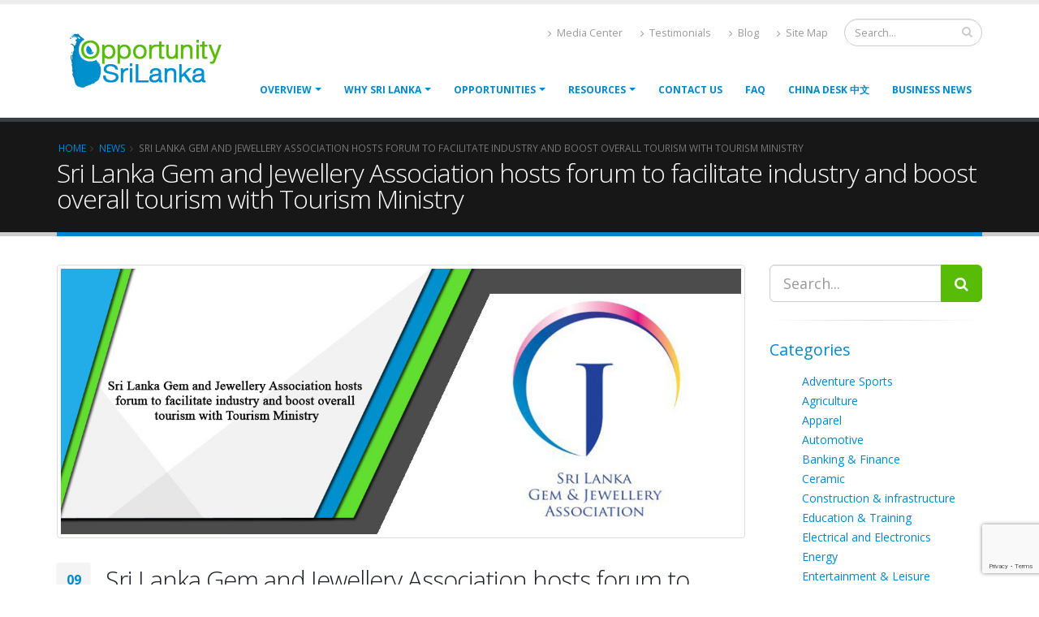

--- FILE ---
content_type: text/html; charset=UTF-8
request_url: https://opportunitysrilanka.com/sri-lanka-gem-jewellery-association-hosts-forum-facilitate-industry/
body_size: 21720
content:
<!DOCTYPE html>

<html lang="en-US">

	<head>


<!-- Global site tag (gtag.js) - Google Analytics -->
<script async src="https://www.googletagmanager.com/gtag/js?id=UA-48151005-1"></script>
<script>
  window.dataLayer = window.dataLayer || [];
  function gtag(){dataLayer.push(arguments);}
  gtag('js', new Date());

  gtag('config', 'UA-48151005-1');
  gtag('config', 'AW-923503155');
  
  <!-- Event snippet for Website traffic conversion page -->
<script>
  gtag('event', 'conversion', {'send_to': 'AW-923503155/I57-CO74w_QCELOUrrgD'});
</script>

</script>



<!------ finish...google tracking----->
<!-- Facebook Pixel Code -->
<script>
!function(f,b,e,v,n,t,s)
{if(f.fbq)return;n=f.fbq=function(){n.callMethod?
n.callMethod.apply(n,arguments):n.queue.push(arguments)};
if(!f._fbq)f._fbq=n;n.push=n;n.loaded=!0;n.version='2.0';
n.queue=[];t=b.createElement(e);t.async=!0;
t.src=v;s=b.getElementsByTagName(e)[0];
s.parentNode.insertBefore(t,s)}(window, document,'script',
'https://connect.facebook.net/en_US/fbevents.js');
fbq('init', '941544206414354');
fbq('track', 'PageView');
</script>
<noscript><img height="1" width="1" style="display:none"
src="https://www.facebook.com/tr?id=941544206414354&ev=PageView&noscript=1"
/></noscript>
<!-- End Facebook Pixel Code -->
<!---Strat bing ---->
<!-- Clarity tracking code for https://opportunitysrilanka.com/ -->
<script>    (function(c,l,a,r,i,t,y){        c[a]=c[a]||function(){(c[a].q=c[a].q||[]).push(arguments)}; 
t=l.createElement(r);t.async=1;t.src="https://www.clarity.ms/tag/"+i+"?ref=bwt"; 
y=l.getElementsByTagName(r)[0];y.parentNode.insertBefore(t,y); 
})(window, document, "clarity", "script", "gfnh29q4ut");</script>
<!---end bing code-->

		<!-- Basic -->

		<meta charset="UTF-8">

		<meta http-equiv="X-UA-Compatible" content="IE=edge">	
		


			
<meta name ="title" content="Investment Business Opportunities |Business Consultations | Opportunities in Srilanka |Investing Srilanka|Business Opportunities in SriLanka ">
		<!--<meta name="description" content="We are the best in investment opportunity matchmaking in Sri Lanka. investment opportunities list to get more information about projects."/>-->
		<meta name ="description"content="We are the best in investment opportunity matchmaking in Sri Lanka. get in touch investment  Business opportunities list to get more information about projects."/>

		<meta name="keywords" content="Opportunity Srilanka,investment opportunities,Sri Lanka,business opportunities,private investment opportunities,great investment opportunities,find investment opportunities,property investment Opportunities,opportunities for investment,top investment opportunities,where to find investment opportunities,opportunities to invest," />

		<!--<meta name="description" content="Where the world meets for business">-->

		<meta name="author" content="opportunitysrilanka.com">


		<!-- Favicon -->

		<link rel="shortcut icon" href="https://opportunitysrilanka.com/wp-content/themes/opportunitysrilanka/img/favicon.png" type="image/x-icon" />

		<link rel="apple-touch-icon" href="https://opportunitysrilanka.com/wp-content/themes/opportunitysrilanka/img/apple-touch-icon.png">



		<!-- Mobile Metas -->

		<meta name="viewport" content="width=device-width, minimum-scale=1.0, maximum-scale=1.0, user-scalable=no">



		<!-- Web Fonts  -->

		<link href="https://fonts.googleapis.com/css?family=Open+Sans:300,400,600,700,800%7CShadows+Into+Light" rel="stylesheet" type="text/css">



		<!-- Vendor CSS -->

		<link rel="stylesheet" href="https://opportunitysrilanka.com/wp-content/themes/opportunitysrilanka/vendor/bootstrap/css/bootstrap.min.css">

		<link rel="stylesheet" href="https://opportunitysrilanka.com/wp-content/themes/opportunitysrilanka/vendor/font-awesome/css/font-awesome.min.css">

		<link rel="stylesheet" href="https://opportunitysrilanka.com/wp-content/themes/opportunitysrilanka/vendor/animate/animate.min.css">

		<link rel="stylesheet" href="https://opportunitysrilanka.com/wp-content/themes/opportunitysrilanka/vendor/simple-line-icons/css/simple-line-icons.min.css">

		<link rel="stylesheet" href="https://opportunitysrilanka.com/wp-content/themes/opportunitysrilanka/vendor/owl.carousel/assets/owl.carousel.min.css">

		<link rel="stylesheet" href="https://opportunitysrilanka.com/wp-content/themes/opportunitysrilanka/vendor/owl.carousel/assets/owl.theme.default.min.css">

		<link rel="stylesheet" href="https://opportunitysrilanka.com/wp-content/themes/opportunitysrilanka/vendor/magnific-popup/magnific-popup.min.css">



		<!-- Theme CSS -->

		<link rel="stylesheet" href="https://opportunitysrilanka.com/wp-content/themes/opportunitysrilanka/css/theme.css">

		<link rel="stylesheet" href="https://opportunitysrilanka.com/wp-content/themes/opportunitysrilanka/css/theme-elements.css">

		<link rel="stylesheet" href="https://opportunitysrilanka.com/wp-content/themes/opportunitysrilanka/css/theme-blog.css">

		<link rel="stylesheet" href="https://opportunitysrilanka.com/wp-content/themes/opportunitysrilanka/css/theme-shop.css">



		<!-- Current Page CSS -->

		<link rel="stylesheet" href="https://opportunitysrilanka.com/wp-content/themes/opportunitysrilanka/vendor/rs-plugin/css/settings.css">

		<link rel="stylesheet" href="https://opportunitysrilanka.com/wp-content/themes/opportunitysrilanka/vendor/rs-plugin/css/layers.css">

		<link rel="stylesheet" href="https://opportunitysrilanka.com/wp-content/themes/opportunitysrilanka/vendor/rs-plugin/css/navigation.css">

		<link rel="stylesheet" href="https://opportunitysrilanka.com/wp-content/themes/opportunitysrilanka/vendor/circle-flip-slideshow/css/component.css">



		<!-- Skin CSS -->

		<link rel="stylesheet" href="https://opportunitysrilanka.com/wp-content/themes/opportunitysrilanka/css/skins/default.css">		

		<script src="https://opportunitysrilanka.com/wp-content/themes/opportunitysrilanka/master/style-switcher/style.switcher.localstorage.js"></script>



        <!-- Theme stylesheet -->

        <link rel="stylesheet" href="https://opportunitysrilanka.com/wp-content/themes/opportunitysrilanka/style.css">



		<!-- Theme Custom CSS -->

		<link rel="stylesheet" href="https://opportunitysrilanka.com/wp-content/themes/opportunitysrilanka/css/custom.css">



		<!-- Head Libs -->

		<script src="https://opportunitysrilanka.com/wp-content/themes/opportunitysrilanka/vendor/modernizr/modernizr.min.js"></script>



        <meta name='robots' content='noindex, nofollow' />
	<style>img:is([sizes="auto" i], [sizes^="auto," i]) { contain-intrinsic-size: 3000px 1500px }</style>
	
	<!-- This site is optimized with the Yoast SEO plugin v19.14 - https://yoast.com/wordpress/plugins/seo/ -->
	<title>Sri Lanka Gem and Jewellery Association hosts forum to facilitate industry</title>
	<meta name="description" content="The Sri Lanka Gem and Jewellery Association (SLGJA) has reportedly hosted its second Key Persons’ Forum for the industry" />
	<meta property="og:locale" content="en_US" />
	<meta property="og:type" content="article" />
	<meta property="og:title" content="Sri Lanka Gem and Jewellery Association hosts forum to facilitate industry" />
	<meta property="og:description" content="The Sri Lanka Gem and Jewellery Association (SLGJA) has reportedly hosted its second Key Persons’ Forum for the industry" />
	<meta property="og:url" content="https://opportunitysrilanka.com/sri-lanka-gem-jewellery-association-hosts-forum-facilitate-industry/" />
	<meta property="og:site_name" content="Opportunity Sri Lanka" />
	<meta property="article:publisher" content="https://www.facebook.com/Opportunitysrilanka" />
	<meta property="article:published_time" content="2021-04-09T10:33:55+00:00" />
	<meta property="og:image" content="https://i0.wp.com/opportunitysrilanka.com/wp-content/uploads/2021/04/Sri-Lanka-Gem-and-Jewellery-Association-hosts-forum-to-facilitate-industry-and-boost-overall-tourism-with-Tourism-Ministry.jpg?fit=1280%2C500&ssl=1" />
	<meta property="og:image:width" content="1280" />
	<meta property="og:image:height" content="500" />
	<meta property="og:image:type" content="image/jpeg" />
	<meta name="author" content="ccc-newadmin" />
	<meta name="twitter:card" content="summary_large_image" />
	<meta name="twitter:label1" content="Written by" />
	<meta name="twitter:data1" content="ccc-newadmin" />
	<meta name="twitter:label2" content="Est. reading time" />
	<meta name="twitter:data2" content="4 minutes" />
	<script type="application/ld+json" class="yoast-schema-graph">{"@context":"https://schema.org","@graph":[{"@type":"WebPage","@id":"https://opportunitysrilanka.com/sri-lanka-gem-jewellery-association-hosts-forum-facilitate-industry/","url":"https://opportunitysrilanka.com/sri-lanka-gem-jewellery-association-hosts-forum-facilitate-industry/","name":"Sri Lanka Gem and Jewellery Association hosts forum to facilitate industry","isPartOf":{"@id":"https://opportunitysrilanka.com/#website"},"primaryImageOfPage":{"@id":"https://opportunitysrilanka.com/sri-lanka-gem-jewellery-association-hosts-forum-facilitate-industry/#primaryimage"},"image":{"@id":"https://opportunitysrilanka.com/sri-lanka-gem-jewellery-association-hosts-forum-facilitate-industry/#primaryimage"},"thumbnailUrl":"https://i0.wp.com/opportunitysrilanka.com/wp-content/uploads/2021/04/Sri-Lanka-Gem-and-Jewellery-Association-hosts-forum-to-facilitate-industry-and-boost-overall-tourism-with-Tourism-Ministry.jpg?fit=1280%2C500&ssl=1","datePublished":"2021-04-09T10:33:55+00:00","dateModified":"2021-04-09T10:33:55+00:00","author":{"@id":"https://opportunitysrilanka.com/#/schema/person/ea4d644a4f4f76a1a2ed1b8e6a50b3db"},"description":"The Sri Lanka Gem and Jewellery Association (SLGJA) has reportedly hosted its second Key Persons’ Forum for the industry","breadcrumb":{"@id":"https://opportunitysrilanka.com/sri-lanka-gem-jewellery-association-hosts-forum-facilitate-industry/#breadcrumb"},"inLanguage":"en-US","potentialAction":[{"@type":"ReadAction","target":["https://opportunitysrilanka.com/sri-lanka-gem-jewellery-association-hosts-forum-facilitate-industry/"]}]},{"@type":"ImageObject","inLanguage":"en-US","@id":"https://opportunitysrilanka.com/sri-lanka-gem-jewellery-association-hosts-forum-facilitate-industry/#primaryimage","url":"https://i0.wp.com/opportunitysrilanka.com/wp-content/uploads/2021/04/Sri-Lanka-Gem-and-Jewellery-Association-hosts-forum-to-facilitate-industry-and-boost-overall-tourism-with-Tourism-Ministry.jpg?fit=1280%2C500&ssl=1","contentUrl":"https://i0.wp.com/opportunitysrilanka.com/wp-content/uploads/2021/04/Sri-Lanka-Gem-and-Jewellery-Association-hosts-forum-to-facilitate-industry-and-boost-overall-tourism-with-Tourism-Ministry.jpg?fit=1280%2C500&ssl=1","width":1280,"height":500,"caption":"Sri Lanka Gem and Jewellery Association hosts forum to facilitate industry and boost overall tourism with Tourism Ministry"},{"@type":"BreadcrumbList","@id":"https://opportunitysrilanka.com/sri-lanka-gem-jewellery-association-hosts-forum-facilitate-industry/#breadcrumb","itemListElement":[{"@type":"ListItem","position":1,"name":"Home","item":"https://opportunitysrilanka.com/"},{"@type":"ListItem","position":2,"name":"Sri Lanka Gem and Jewellery Association hosts forum to facilitate industry and boost overall tourism with Tourism Ministry"}]},{"@type":"WebSite","@id":"https://opportunitysrilanka.com/#website","url":"https://opportunitysrilanka.com/","name":"Opportunity Sri Lanka","description":"Where the world meets for business","potentialAction":[{"@type":"SearchAction","target":{"@type":"EntryPoint","urlTemplate":"https://opportunitysrilanka.com/?s={search_term_string}"},"query-input":"required name=search_term_string"}],"inLanguage":"en-US"},{"@type":"Person","@id":"https://opportunitysrilanka.com/#/schema/person/ea4d644a4f4f76a1a2ed1b8e6a50b3db","name":"ccc-newadmin","image":{"@type":"ImageObject","inLanguage":"en-US","@id":"https://opportunitysrilanka.com/#/schema/person/image/","url":"https://secure.gravatar.com/avatar/2180a9f18e9e25b9acb256bd0d70b15f4d791508797f568fce02fba5a6aeea56?s=96&d=mm&r=g","contentUrl":"https://secure.gravatar.com/avatar/2180a9f18e9e25b9acb256bd0d70b15f4d791508797f568fce02fba5a6aeea56?s=96&d=mm&r=g","caption":"ccc-newadmin"},"url":"https://opportunitysrilanka.com/author/ccc-newadmin/"}]}</script>
	<!-- / Yoast SEO plugin. -->


<link rel='dns-prefetch' href='//secure.gravatar.com' />
<link rel='dns-prefetch' href='//v0.wordpress.com' />
<link rel='dns-prefetch' href='//i0.wp.com' />
<link rel='dns-prefetch' href='//jetpack.wordpress.com' />
<link rel='dns-prefetch' href='//s0.wp.com' />
<link rel='dns-prefetch' href='//public-api.wordpress.com' />
<link rel='dns-prefetch' href='//0.gravatar.com' />
<link rel='dns-prefetch' href='//1.gravatar.com' />
<link rel='dns-prefetch' href='//2.gravatar.com' />
<link rel='dns-prefetch' href='//widgets.wp.com' />
<link rel="alternate" type="application/rss+xml" title="Opportunity Sri Lanka &raquo; Sri Lanka Gem and Jewellery Association hosts forum to facilitate industry and boost overall tourism with Tourism Ministry Comments Feed" href="https://opportunitysrilanka.com/sri-lanka-gem-jewellery-association-hosts-forum-facilitate-industry/feed/" />
		<!-- This site uses the Google Analytics by MonsterInsights plugin v9.11.1 - Using Analytics tracking - https://www.monsterinsights.com/ -->
							<script src="//www.googletagmanager.com/gtag/js?id=G-F3HYTXB1SY"  data-cfasync="false" data-wpfc-render="false" type="text/javascript" async></script>
			<script data-cfasync="false" data-wpfc-render="false" type="text/javascript">
				var mi_version = '9.11.1';
				var mi_track_user = true;
				var mi_no_track_reason = '';
								var MonsterInsightsDefaultLocations = {"page_location":"https:\/\/opportunitysrilanka.com\/sri-lanka-gem-jewellery-association-hosts-forum-facilitate-industry\/"};
								if ( typeof MonsterInsightsPrivacyGuardFilter === 'function' ) {
					var MonsterInsightsLocations = (typeof MonsterInsightsExcludeQuery === 'object') ? MonsterInsightsPrivacyGuardFilter( MonsterInsightsExcludeQuery ) : MonsterInsightsPrivacyGuardFilter( MonsterInsightsDefaultLocations );
				} else {
					var MonsterInsightsLocations = (typeof MonsterInsightsExcludeQuery === 'object') ? MonsterInsightsExcludeQuery : MonsterInsightsDefaultLocations;
				}

								var disableStrs = [
										'ga-disable-G-F3HYTXB1SY',
									];

				/* Function to detect opted out users */
				function __gtagTrackerIsOptedOut() {
					for (var index = 0; index < disableStrs.length; index++) {
						if (document.cookie.indexOf(disableStrs[index] + '=true') > -1) {
							return true;
						}
					}

					return false;
				}

				/* Disable tracking if the opt-out cookie exists. */
				if (__gtagTrackerIsOptedOut()) {
					for (var index = 0; index < disableStrs.length; index++) {
						window[disableStrs[index]] = true;
					}
				}

				/* Opt-out function */
				function __gtagTrackerOptout() {
					for (var index = 0; index < disableStrs.length; index++) {
						document.cookie = disableStrs[index] + '=true; expires=Thu, 31 Dec 2099 23:59:59 UTC; path=/';
						window[disableStrs[index]] = true;
					}
				}

				if ('undefined' === typeof gaOptout) {
					function gaOptout() {
						__gtagTrackerOptout();
					}
				}
								window.dataLayer = window.dataLayer || [];

				window.MonsterInsightsDualTracker = {
					helpers: {},
					trackers: {},
				};
				if (mi_track_user) {
					function __gtagDataLayer() {
						dataLayer.push(arguments);
					}

					function __gtagTracker(type, name, parameters) {
						if (!parameters) {
							parameters = {};
						}

						if (parameters.send_to) {
							__gtagDataLayer.apply(null, arguments);
							return;
						}

						if (type === 'event') {
														parameters.send_to = monsterinsights_frontend.v4_id;
							var hookName = name;
							if (typeof parameters['event_category'] !== 'undefined') {
								hookName = parameters['event_category'] + ':' + name;
							}

							if (typeof MonsterInsightsDualTracker.trackers[hookName] !== 'undefined') {
								MonsterInsightsDualTracker.trackers[hookName](parameters);
							} else {
								__gtagDataLayer('event', name, parameters);
							}
							
						} else {
							__gtagDataLayer.apply(null, arguments);
						}
					}

					__gtagTracker('js', new Date());
					__gtagTracker('set', {
						'developer_id.dZGIzZG': true,
											});
					if ( MonsterInsightsLocations.page_location ) {
						__gtagTracker('set', MonsterInsightsLocations);
					}
										__gtagTracker('config', 'G-F3HYTXB1SY', {"forceSSL":"true","link_attribution":"true"} );
										window.gtag = __gtagTracker;										(function () {
						/* https://developers.google.com/analytics/devguides/collection/analyticsjs/ */
						/* ga and __gaTracker compatibility shim. */
						var noopfn = function () {
							return null;
						};
						var newtracker = function () {
							return new Tracker();
						};
						var Tracker = function () {
							return null;
						};
						var p = Tracker.prototype;
						p.get = noopfn;
						p.set = noopfn;
						p.send = function () {
							var args = Array.prototype.slice.call(arguments);
							args.unshift('send');
							__gaTracker.apply(null, args);
						};
						var __gaTracker = function () {
							var len = arguments.length;
							if (len === 0) {
								return;
							}
							var f = arguments[len - 1];
							if (typeof f !== 'object' || f === null || typeof f.hitCallback !== 'function') {
								if ('send' === arguments[0]) {
									var hitConverted, hitObject = false, action;
									if ('event' === arguments[1]) {
										if ('undefined' !== typeof arguments[3]) {
											hitObject = {
												'eventAction': arguments[3],
												'eventCategory': arguments[2],
												'eventLabel': arguments[4],
												'value': arguments[5] ? arguments[5] : 1,
											}
										}
									}
									if ('pageview' === arguments[1]) {
										if ('undefined' !== typeof arguments[2]) {
											hitObject = {
												'eventAction': 'page_view',
												'page_path': arguments[2],
											}
										}
									}
									if (typeof arguments[2] === 'object') {
										hitObject = arguments[2];
									}
									if (typeof arguments[5] === 'object') {
										Object.assign(hitObject, arguments[5]);
									}
									if ('undefined' !== typeof arguments[1].hitType) {
										hitObject = arguments[1];
										if ('pageview' === hitObject.hitType) {
											hitObject.eventAction = 'page_view';
										}
									}
									if (hitObject) {
										action = 'timing' === arguments[1].hitType ? 'timing_complete' : hitObject.eventAction;
										hitConverted = mapArgs(hitObject);
										__gtagTracker('event', action, hitConverted);
									}
								}
								return;
							}

							function mapArgs(args) {
								var arg, hit = {};
								var gaMap = {
									'eventCategory': 'event_category',
									'eventAction': 'event_action',
									'eventLabel': 'event_label',
									'eventValue': 'event_value',
									'nonInteraction': 'non_interaction',
									'timingCategory': 'event_category',
									'timingVar': 'name',
									'timingValue': 'value',
									'timingLabel': 'event_label',
									'page': 'page_path',
									'location': 'page_location',
									'title': 'page_title',
									'referrer' : 'page_referrer',
								};
								for (arg in args) {
																		if (!(!args.hasOwnProperty(arg) || !gaMap.hasOwnProperty(arg))) {
										hit[gaMap[arg]] = args[arg];
									} else {
										hit[arg] = args[arg];
									}
								}
								return hit;
							}

							try {
								f.hitCallback();
							} catch (ex) {
							}
						};
						__gaTracker.create = newtracker;
						__gaTracker.getByName = newtracker;
						__gaTracker.getAll = function () {
							return [];
						};
						__gaTracker.remove = noopfn;
						__gaTracker.loaded = true;
						window['__gaTracker'] = __gaTracker;
					})();
									} else {
										console.log("");
					(function () {
						function __gtagTracker() {
							return null;
						}

						window['__gtagTracker'] = __gtagTracker;
						window['gtag'] = __gtagTracker;
					})();
									}
			</script>
							<!-- / Google Analytics by MonsterInsights -->
		<script type="text/javascript">
/* <![CDATA[ */
window._wpemojiSettings = {"baseUrl":"https:\/\/s.w.org\/images\/core\/emoji\/16.0.1\/72x72\/","ext":".png","svgUrl":"https:\/\/s.w.org\/images\/core\/emoji\/16.0.1\/svg\/","svgExt":".svg","source":{"concatemoji":"https:\/\/opportunitysrilanka.com\/wp-includes\/js\/wp-emoji-release.min.js?ver=6.8.3"}};
/*! This file is auto-generated */
!function(s,n){var o,i,e;function c(e){try{var t={supportTests:e,timestamp:(new Date).valueOf()};sessionStorage.setItem(o,JSON.stringify(t))}catch(e){}}function p(e,t,n){e.clearRect(0,0,e.canvas.width,e.canvas.height),e.fillText(t,0,0);var t=new Uint32Array(e.getImageData(0,0,e.canvas.width,e.canvas.height).data),a=(e.clearRect(0,0,e.canvas.width,e.canvas.height),e.fillText(n,0,0),new Uint32Array(e.getImageData(0,0,e.canvas.width,e.canvas.height).data));return t.every(function(e,t){return e===a[t]})}function u(e,t){e.clearRect(0,0,e.canvas.width,e.canvas.height),e.fillText(t,0,0);for(var n=e.getImageData(16,16,1,1),a=0;a<n.data.length;a++)if(0!==n.data[a])return!1;return!0}function f(e,t,n,a){switch(t){case"flag":return n(e,"\ud83c\udff3\ufe0f\u200d\u26a7\ufe0f","\ud83c\udff3\ufe0f\u200b\u26a7\ufe0f")?!1:!n(e,"\ud83c\udde8\ud83c\uddf6","\ud83c\udde8\u200b\ud83c\uddf6")&&!n(e,"\ud83c\udff4\udb40\udc67\udb40\udc62\udb40\udc65\udb40\udc6e\udb40\udc67\udb40\udc7f","\ud83c\udff4\u200b\udb40\udc67\u200b\udb40\udc62\u200b\udb40\udc65\u200b\udb40\udc6e\u200b\udb40\udc67\u200b\udb40\udc7f");case"emoji":return!a(e,"\ud83e\udedf")}return!1}function g(e,t,n,a){var r="undefined"!=typeof WorkerGlobalScope&&self instanceof WorkerGlobalScope?new OffscreenCanvas(300,150):s.createElement("canvas"),o=r.getContext("2d",{willReadFrequently:!0}),i=(o.textBaseline="top",o.font="600 32px Arial",{});return e.forEach(function(e){i[e]=t(o,e,n,a)}),i}function t(e){var t=s.createElement("script");t.src=e,t.defer=!0,s.head.appendChild(t)}"undefined"!=typeof Promise&&(o="wpEmojiSettingsSupports",i=["flag","emoji"],n.supports={everything:!0,everythingExceptFlag:!0},e=new Promise(function(e){s.addEventListener("DOMContentLoaded",e,{once:!0})}),new Promise(function(t){var n=function(){try{var e=JSON.parse(sessionStorage.getItem(o));if("object"==typeof e&&"number"==typeof e.timestamp&&(new Date).valueOf()<e.timestamp+604800&&"object"==typeof e.supportTests)return e.supportTests}catch(e){}return null}();if(!n){if("undefined"!=typeof Worker&&"undefined"!=typeof OffscreenCanvas&&"undefined"!=typeof URL&&URL.createObjectURL&&"undefined"!=typeof Blob)try{var e="postMessage("+g.toString()+"("+[JSON.stringify(i),f.toString(),p.toString(),u.toString()].join(",")+"));",a=new Blob([e],{type:"text/javascript"}),r=new Worker(URL.createObjectURL(a),{name:"wpTestEmojiSupports"});return void(r.onmessage=function(e){c(n=e.data),r.terminate(),t(n)})}catch(e){}c(n=g(i,f,p,u))}t(n)}).then(function(e){for(var t in e)n.supports[t]=e[t],n.supports.everything=n.supports.everything&&n.supports[t],"flag"!==t&&(n.supports.everythingExceptFlag=n.supports.everythingExceptFlag&&n.supports[t]);n.supports.everythingExceptFlag=n.supports.everythingExceptFlag&&!n.supports.flag,n.DOMReady=!1,n.readyCallback=function(){n.DOMReady=!0}}).then(function(){return e}).then(function(){var e;n.supports.everything||(n.readyCallback(),(e=n.source||{}).concatemoji?t(e.concatemoji):e.wpemoji&&e.twemoji&&(t(e.twemoji),t(e.wpemoji)))}))}((window,document),window._wpemojiSettings);
/* ]]> */
</script>
<style id='wp-emoji-styles-inline-css' type='text/css'>

	img.wp-smiley, img.emoji {
		display: inline !important;
		border: none !important;
		box-shadow: none !important;
		height: 1em !important;
		width: 1em !important;
		margin: 0 0.07em !important;
		vertical-align: -0.1em !important;
		background: none !important;
		padding: 0 !important;
	}
</style>
<link rel='stylesheet' id='wp-block-library-css' href='https://opportunitysrilanka.com/wp-includes/css/dist/block-library/style.min.css?ver=6.8.3' type='text/css' media='all' />
<style id='wp-block-library-inline-css' type='text/css'>
.has-text-align-justify{text-align:justify;}
</style>
<style id='classic-theme-styles-inline-css' type='text/css'>
/*! This file is auto-generated */
.wp-block-button__link{color:#fff;background-color:#32373c;border-radius:9999px;box-shadow:none;text-decoration:none;padding:calc(.667em + 2px) calc(1.333em + 2px);font-size:1.125em}.wp-block-file__button{background:#32373c;color:#fff;text-decoration:none}
</style>
<link rel='stylesheet' id='mediaelement-css' href='https://opportunitysrilanka.com/wp-includes/js/mediaelement/mediaelementplayer-legacy.min.css?ver=4.2.17' type='text/css' media='all' />
<link rel='stylesheet' id='wp-mediaelement-css' href='https://opportunitysrilanka.com/wp-includes/js/mediaelement/wp-mediaelement.min.css?ver=6.8.3' type='text/css' media='all' />
<style id='global-styles-inline-css' type='text/css'>
:root{--wp--preset--aspect-ratio--square: 1;--wp--preset--aspect-ratio--4-3: 4/3;--wp--preset--aspect-ratio--3-4: 3/4;--wp--preset--aspect-ratio--3-2: 3/2;--wp--preset--aspect-ratio--2-3: 2/3;--wp--preset--aspect-ratio--16-9: 16/9;--wp--preset--aspect-ratio--9-16: 9/16;--wp--preset--color--black: #000000;--wp--preset--color--cyan-bluish-gray: #abb8c3;--wp--preset--color--white: #ffffff;--wp--preset--color--pale-pink: #f78da7;--wp--preset--color--vivid-red: #cf2e2e;--wp--preset--color--luminous-vivid-orange: #ff6900;--wp--preset--color--luminous-vivid-amber: #fcb900;--wp--preset--color--light-green-cyan: #7bdcb5;--wp--preset--color--vivid-green-cyan: #00d084;--wp--preset--color--pale-cyan-blue: #8ed1fc;--wp--preset--color--vivid-cyan-blue: #0693e3;--wp--preset--color--vivid-purple: #9b51e0;--wp--preset--gradient--vivid-cyan-blue-to-vivid-purple: linear-gradient(135deg,rgba(6,147,227,1) 0%,rgb(155,81,224) 100%);--wp--preset--gradient--light-green-cyan-to-vivid-green-cyan: linear-gradient(135deg,rgb(122,220,180) 0%,rgb(0,208,130) 100%);--wp--preset--gradient--luminous-vivid-amber-to-luminous-vivid-orange: linear-gradient(135deg,rgba(252,185,0,1) 0%,rgba(255,105,0,1) 100%);--wp--preset--gradient--luminous-vivid-orange-to-vivid-red: linear-gradient(135deg,rgba(255,105,0,1) 0%,rgb(207,46,46) 100%);--wp--preset--gradient--very-light-gray-to-cyan-bluish-gray: linear-gradient(135deg,rgb(238,238,238) 0%,rgb(169,184,195) 100%);--wp--preset--gradient--cool-to-warm-spectrum: linear-gradient(135deg,rgb(74,234,220) 0%,rgb(151,120,209) 20%,rgb(207,42,186) 40%,rgb(238,44,130) 60%,rgb(251,105,98) 80%,rgb(254,248,76) 100%);--wp--preset--gradient--blush-light-purple: linear-gradient(135deg,rgb(255,206,236) 0%,rgb(152,150,240) 100%);--wp--preset--gradient--blush-bordeaux: linear-gradient(135deg,rgb(254,205,165) 0%,rgb(254,45,45) 50%,rgb(107,0,62) 100%);--wp--preset--gradient--luminous-dusk: linear-gradient(135deg,rgb(255,203,112) 0%,rgb(199,81,192) 50%,rgb(65,88,208) 100%);--wp--preset--gradient--pale-ocean: linear-gradient(135deg,rgb(255,245,203) 0%,rgb(182,227,212) 50%,rgb(51,167,181) 100%);--wp--preset--gradient--electric-grass: linear-gradient(135deg,rgb(202,248,128) 0%,rgb(113,206,126) 100%);--wp--preset--gradient--midnight: linear-gradient(135deg,rgb(2,3,129) 0%,rgb(40,116,252) 100%);--wp--preset--font-size--small: 13px;--wp--preset--font-size--medium: 20px;--wp--preset--font-size--large: 36px;--wp--preset--font-size--x-large: 42px;--wp--preset--spacing--20: 0.44rem;--wp--preset--spacing--30: 0.67rem;--wp--preset--spacing--40: 1rem;--wp--preset--spacing--50: 1.5rem;--wp--preset--spacing--60: 2.25rem;--wp--preset--spacing--70: 3.38rem;--wp--preset--spacing--80: 5.06rem;--wp--preset--shadow--natural: 6px 6px 9px rgba(0, 0, 0, 0.2);--wp--preset--shadow--deep: 12px 12px 50px rgba(0, 0, 0, 0.4);--wp--preset--shadow--sharp: 6px 6px 0px rgba(0, 0, 0, 0.2);--wp--preset--shadow--outlined: 6px 6px 0px -3px rgba(255, 255, 255, 1), 6px 6px rgba(0, 0, 0, 1);--wp--preset--shadow--crisp: 6px 6px 0px rgba(0, 0, 0, 1);}:where(.is-layout-flex){gap: 0.5em;}:where(.is-layout-grid){gap: 0.5em;}body .is-layout-flex{display: flex;}.is-layout-flex{flex-wrap: wrap;align-items: center;}.is-layout-flex > :is(*, div){margin: 0;}body .is-layout-grid{display: grid;}.is-layout-grid > :is(*, div){margin: 0;}:where(.wp-block-columns.is-layout-flex){gap: 2em;}:where(.wp-block-columns.is-layout-grid){gap: 2em;}:where(.wp-block-post-template.is-layout-flex){gap: 1.25em;}:where(.wp-block-post-template.is-layout-grid){gap: 1.25em;}.has-black-color{color: var(--wp--preset--color--black) !important;}.has-cyan-bluish-gray-color{color: var(--wp--preset--color--cyan-bluish-gray) !important;}.has-white-color{color: var(--wp--preset--color--white) !important;}.has-pale-pink-color{color: var(--wp--preset--color--pale-pink) !important;}.has-vivid-red-color{color: var(--wp--preset--color--vivid-red) !important;}.has-luminous-vivid-orange-color{color: var(--wp--preset--color--luminous-vivid-orange) !important;}.has-luminous-vivid-amber-color{color: var(--wp--preset--color--luminous-vivid-amber) !important;}.has-light-green-cyan-color{color: var(--wp--preset--color--light-green-cyan) !important;}.has-vivid-green-cyan-color{color: var(--wp--preset--color--vivid-green-cyan) !important;}.has-pale-cyan-blue-color{color: var(--wp--preset--color--pale-cyan-blue) !important;}.has-vivid-cyan-blue-color{color: var(--wp--preset--color--vivid-cyan-blue) !important;}.has-vivid-purple-color{color: var(--wp--preset--color--vivid-purple) !important;}.has-black-background-color{background-color: var(--wp--preset--color--black) !important;}.has-cyan-bluish-gray-background-color{background-color: var(--wp--preset--color--cyan-bluish-gray) !important;}.has-white-background-color{background-color: var(--wp--preset--color--white) !important;}.has-pale-pink-background-color{background-color: var(--wp--preset--color--pale-pink) !important;}.has-vivid-red-background-color{background-color: var(--wp--preset--color--vivid-red) !important;}.has-luminous-vivid-orange-background-color{background-color: var(--wp--preset--color--luminous-vivid-orange) !important;}.has-luminous-vivid-amber-background-color{background-color: var(--wp--preset--color--luminous-vivid-amber) !important;}.has-light-green-cyan-background-color{background-color: var(--wp--preset--color--light-green-cyan) !important;}.has-vivid-green-cyan-background-color{background-color: var(--wp--preset--color--vivid-green-cyan) !important;}.has-pale-cyan-blue-background-color{background-color: var(--wp--preset--color--pale-cyan-blue) !important;}.has-vivid-cyan-blue-background-color{background-color: var(--wp--preset--color--vivid-cyan-blue) !important;}.has-vivid-purple-background-color{background-color: var(--wp--preset--color--vivid-purple) !important;}.has-black-border-color{border-color: var(--wp--preset--color--black) !important;}.has-cyan-bluish-gray-border-color{border-color: var(--wp--preset--color--cyan-bluish-gray) !important;}.has-white-border-color{border-color: var(--wp--preset--color--white) !important;}.has-pale-pink-border-color{border-color: var(--wp--preset--color--pale-pink) !important;}.has-vivid-red-border-color{border-color: var(--wp--preset--color--vivid-red) !important;}.has-luminous-vivid-orange-border-color{border-color: var(--wp--preset--color--luminous-vivid-orange) !important;}.has-luminous-vivid-amber-border-color{border-color: var(--wp--preset--color--luminous-vivid-amber) !important;}.has-light-green-cyan-border-color{border-color: var(--wp--preset--color--light-green-cyan) !important;}.has-vivid-green-cyan-border-color{border-color: var(--wp--preset--color--vivid-green-cyan) !important;}.has-pale-cyan-blue-border-color{border-color: var(--wp--preset--color--pale-cyan-blue) !important;}.has-vivid-cyan-blue-border-color{border-color: var(--wp--preset--color--vivid-cyan-blue) !important;}.has-vivid-purple-border-color{border-color: var(--wp--preset--color--vivid-purple) !important;}.has-vivid-cyan-blue-to-vivid-purple-gradient-background{background: var(--wp--preset--gradient--vivid-cyan-blue-to-vivid-purple) !important;}.has-light-green-cyan-to-vivid-green-cyan-gradient-background{background: var(--wp--preset--gradient--light-green-cyan-to-vivid-green-cyan) !important;}.has-luminous-vivid-amber-to-luminous-vivid-orange-gradient-background{background: var(--wp--preset--gradient--luminous-vivid-amber-to-luminous-vivid-orange) !important;}.has-luminous-vivid-orange-to-vivid-red-gradient-background{background: var(--wp--preset--gradient--luminous-vivid-orange-to-vivid-red) !important;}.has-very-light-gray-to-cyan-bluish-gray-gradient-background{background: var(--wp--preset--gradient--very-light-gray-to-cyan-bluish-gray) !important;}.has-cool-to-warm-spectrum-gradient-background{background: var(--wp--preset--gradient--cool-to-warm-spectrum) !important;}.has-blush-light-purple-gradient-background{background: var(--wp--preset--gradient--blush-light-purple) !important;}.has-blush-bordeaux-gradient-background{background: var(--wp--preset--gradient--blush-bordeaux) !important;}.has-luminous-dusk-gradient-background{background: var(--wp--preset--gradient--luminous-dusk) !important;}.has-pale-ocean-gradient-background{background: var(--wp--preset--gradient--pale-ocean) !important;}.has-electric-grass-gradient-background{background: var(--wp--preset--gradient--electric-grass) !important;}.has-midnight-gradient-background{background: var(--wp--preset--gradient--midnight) !important;}.has-small-font-size{font-size: var(--wp--preset--font-size--small) !important;}.has-medium-font-size{font-size: var(--wp--preset--font-size--medium) !important;}.has-large-font-size{font-size: var(--wp--preset--font-size--large) !important;}.has-x-large-font-size{font-size: var(--wp--preset--font-size--x-large) !important;}
:where(.wp-block-post-template.is-layout-flex){gap: 1.25em;}:where(.wp-block-post-template.is-layout-grid){gap: 1.25em;}
:where(.wp-block-columns.is-layout-flex){gap: 2em;}:where(.wp-block-columns.is-layout-grid){gap: 2em;}
:root :where(.wp-block-pullquote){font-size: 1.5em;line-height: 1.6;}
</style>
<link rel='stylesheet' id='contact-form-7-css' href='https://opportunitysrilanka.com/wp-content/plugins/contact-form-7/includes/css/styles.css?ver=5.7.2' type='text/css' media='all' />
<link rel='stylesheet' id='bwg_sumoselect-css' href='https://opportunitysrilanka.com/wp-content/plugins/photo-gallery/css/sumoselect.min.css?ver=3.0.3' type='text/css' media='all' />
<link rel='stylesheet' id='bwg_font-awesome-css' href='https://opportunitysrilanka.com/wp-content/plugins/photo-gallery/css/font-awesome/font-awesome.min.css?ver=4.6.3' type='text/css' media='all' />
<link rel='stylesheet' id='bwg_mCustomScrollbar-css' href='https://opportunitysrilanka.com/wp-content/plugins/photo-gallery/css/jquery.mCustomScrollbar.min.css?ver=1.5.5' type='text/css' media='all' />
<link rel='stylesheet' id='bwg_googlefonts-css' href='https://fonts.googleapis.com/css?family=Ubuntu&#038;subset=greek,latin,greek-ext,vietnamese,cyrillic-ext,latin-ext,cyrillic' type='text/css' media='all' />
<link rel='stylesheet' id='bwg_frontend-css' href='https://opportunitysrilanka.com/wp-content/plugins/photo-gallery/css/bwg_frontend.css?ver=1.5.5' type='text/css' media='all' />
<link rel='stylesheet' id='rs-plugin-settings-css' href='https://opportunitysrilanka.com/wp-content/plugins/revslider/public/assets/css/settings.css?ver=5.3.1.5' type='text/css' media='all' />
<style id='rs-plugin-settings-inline-css' type='text/css'>
#rs-demo-id {}
</style>
<link rel='stylesheet' id='heateor_sss_frontend_css-css' href='https://opportunitysrilanka.com/wp-content/plugins/sassy-social-share/public/css/sassy-social-share-public.css?ver=3.3.76' type='text/css' media='all' />
<style id='heateor_sss_frontend_css-inline-css' type='text/css'>
.heateor_sss_button_instagram span.heateor_sss_svg,a.heateor_sss_instagram span.heateor_sss_svg{background:radial-gradient(circle at 30% 107%,#fdf497 0,#fdf497 5%,#fd5949 45%,#d6249f 60%,#285aeb 90%)}.heateor_sss_horizontal_sharing .heateor_sss_svg,.heateor_sss_standard_follow_icons_container .heateor_sss_svg{color:#fff;border-width:0px;border-style:solid;border-color:transparent}.heateor_sss_horizontal_sharing .heateorSssTCBackground{color:#666}.heateor_sss_horizontal_sharing span.heateor_sss_svg:hover,.heateor_sss_standard_follow_icons_container span.heateor_sss_svg:hover{border-color:transparent;}.heateor_sss_vertical_sharing span.heateor_sss_svg,.heateor_sss_floating_follow_icons_container span.heateor_sss_svg{color:#fff;border-width:0px;border-style:solid;border-color:transparent;}.heateor_sss_vertical_sharing .heateorSssTCBackground{color:#666;}.heateor_sss_vertical_sharing span.heateor_sss_svg:hover,.heateor_sss_floating_follow_icons_container span.heateor_sss_svg:hover{border-color:transparent;}@media screen and (max-width:783px) {.heateor_sss_vertical_sharing{display:none!important}}
</style>
<link rel='stylesheet' id='jetpack_css-css' href='https://opportunitysrilanka.com/wp-content/plugins/jetpack/css/jetpack.css?ver=11.7.3' type='text/css' media='all' />
<script type="text/javascript" id="jetpack_related-posts-js-extra">
/* <![CDATA[ */
var related_posts_js_options = {"post_heading":"h4"};
/* ]]> */
</script>
<script type="text/javascript" src="https://opportunitysrilanka.com/wp-content/plugins/jetpack/_inc/build/related-posts/related-posts.min.js?ver=20211209" id="jetpack_related-posts-js"></script>
<script type="text/javascript" src="https://opportunitysrilanka.com/wp-content/plugins/google-analytics-for-wordpress/assets/js/frontend-gtag.min.js?ver=9.11.1" id="monsterinsights-frontend-script-js" async="async" data-wp-strategy="async"></script>
<script data-cfasync="false" data-wpfc-render="false" type="text/javascript" id='monsterinsights-frontend-script-js-extra'>/* <![CDATA[ */
var monsterinsights_frontend = {"js_events_tracking":"true","download_extensions":"doc,pdf,ppt,zip,xls,docx,pptx,xlsx","inbound_paths":"[]","home_url":"https:\/\/opportunitysrilanka.com","hash_tracking":"false","v4_id":"G-F3HYTXB1SY"};/* ]]> */
</script>
<script type="text/javascript" src="https://opportunitysrilanka.com/wp-includes/js/jquery/jquery.min.js?ver=3.7.1" id="jquery-core-js"></script>
<script type="text/javascript" src="https://opportunitysrilanka.com/wp-includes/js/jquery/jquery-migrate.min.js?ver=3.4.1" id="jquery-migrate-js"></script>
<script type="text/javascript" src="https://opportunitysrilanka.com/wp-content/plugins/revslider/public/assets/js/jquery.themepunch.tools.min.js?ver=5.3.1.5" id="tp-tools-js"></script>
<script type="text/javascript" src="https://opportunitysrilanka.com/wp-content/plugins/revslider/public/assets/js/jquery.themepunch.revolution.min.js?ver=5.3.1.5" id="revmin-js"></script>
<link rel="https://api.w.org/" href="https://opportunitysrilanka.com/wp-json/" /><link rel="alternate" title="JSON" type="application/json" href="https://opportunitysrilanka.com/wp-json/wp/v2/posts/15754" /><link rel="EditURI" type="application/rsd+xml" title="RSD" href="https://opportunitysrilanka.com/xmlrpc.php?rsd" />
<meta name="generator" content="WordPress 6.8.3" />
<link rel='shortlink' href='https://wp.me/p45rAb-466' />
<link rel="alternate" title="oEmbed (JSON)" type="application/json+oembed" href="https://opportunitysrilanka.com/wp-json/oembed/1.0/embed?url=https%3A%2F%2Fopportunitysrilanka.com%2Fsri-lanka-gem-jewellery-association-hosts-forum-facilitate-industry%2F" />
<link rel="alternate" title="oEmbed (XML)" type="text/xml+oembed" href="https://opportunitysrilanka.com/wp-json/oembed/1.0/embed?url=https%3A%2F%2Fopportunitysrilanka.com%2Fsri-lanka-gem-jewellery-association-hosts-forum-facilitate-industry%2F&#038;format=xml" />
	<style>img#wpstats{display:none}</style>
		<meta name="generator" content="Powered by Slider Revolution 5.3.1.5 - responsive, Mobile-Friendly Slider Plugin for WordPress with comfortable drag and drop interface." />
<link rel="icon" href="https://i0.wp.com/opportunitysrilanka.com/wp-content/uploads/2017/03/logo-default.png?fit=32%2C12&#038;ssl=1" sizes="32x32" />
<link rel="icon" href="https://i0.wp.com/opportunitysrilanka.com/wp-content/uploads/2017/03/logo-default.png?fit=192%2C73&#038;ssl=1" sizes="192x192" />
<link rel="apple-touch-icon" href="https://i0.wp.com/opportunitysrilanka.com/wp-content/uploads/2017/03/logo-default.png?fit=180%2C68&#038;ssl=1" />
<meta name="msapplication-TileImage" content="https://i0.wp.com/opportunitysrilanka.com/wp-content/uploads/2017/03/logo-default.png?fit=222%2C84&#038;ssl=1" />



	</head>

	<body>



		<div class="body">

			<header id="header" data-plugin-options="{'stickyEnabled': true, 'stickyEnableOnBoxed': true, 'stickyEnableOnMobile': true, 'stickyStartAt': 57, 'stickySetTop': '-62px', 'stickyChangeLogo': true}">

				<div class="header-body">

					<div class="header-container container">

						<div class="header-row">

							<div class="header-column">

								<div class="header-logo">

									<a href="https://opportunitysrilanka.com">

										<img alt="opportunitysrilanka" width="222" height="84" data-sticky-width="168" data-sticky-height="66" data-sticky-top="33" src="https://opportunitysrilanka.com/wp-content/themes/opportunitysrilanka/img/logo.png">

									</a>

								</div>

							</div>

							<div class="header-column">

								<div class="header-row">

									<div class="header-search hidden-xs">

										<form role="search" method="get" action="https://opportunitysrilanka.com/" >

											<div class="input-group">

												<input type="text" class="form-control" id="q" placeholder="Search..." value="" name="s" title="Search for:" required>

												<span class="input-group-btn">

													<button class="btn btn-default" type="submit"><i class="fa fa-search"></i></button>

												</span>

											</div>

										</form>

									</div>
									<nav class="header-nav-top">			<div class="textwidget"><ul class="nav nav-pills">
<li style="list-style-type: none;">
<ul class="nav nav-pills">
<li class="hidden-xs"><a href="http://opportunitysrilanka.com/blog/"><i class="fa fa-angle-right"></i> Media Center</a></li>
<li class="hidden-xs"><a href="http://opportunitysrilanka.com/testimonials/"><i class="fa fa-angle-right"></i> Testimonials</a></li>
<li class="hidden-xs"><a href="https://opportunitysrilanka.blogspot.com/"><i class="fa fa-angle-right"></i> Blog</a></li>
<li class="hidden-xs"><a href="http://opportunitysrilanka.com/site-map/"><i class="fa fa-angle-right"></i> Site Map</a></li>
</ul>
</li>
</ul>
<p><!--
 	

<li class="hidden-xs">
												<a href="" target="_blank"><i class="fa fa-angle-right"></i> Blog</a></li>


</ul>


---></p>
</div>
		</nav>

								</div>

								<div class="header-row">

									<div class="header-nav">

										<button class="btn header-btn-collapse-nav" data-toggle="collapse" data-target=".header-nav-main">

											<i class="fa fa-bars"></i>

										</button>

										<!--<ul class="header-social-icons social-icons hidden-xs">-->

											<!--<li class="social-icons-facebook"><a href="https://www.facebook.com/Opportunitysrilanka/" target="_blank" title="Facebook"><i class="fa fa-facebook"></i></a></li>-->

											<!--<li class="social-icons-twitter"><a href="https://twitter.com/OpportunitySL" target="_blank" title="Twitter"><i class="fa fa-twitter"></i></a></li>-->

											<!--<li class="social-icons-linkedin"><a href="https://www.linkedin.com/company/opportunity-sri-lanka" target="_blank" title="Linkedin"><i class="fa fa-linkedin"></i></a></li>-->





										





										<!--</ul>-->
										<div class="header-nav-main header-nav-main-effect-1 header-nav-main-sub-effect-1 collapse">

											<nav>

								<!--			

												<ul class="nav nav-pills" id="mainNav">

													<li class="dropdown active">

														<a class="dropdown-toggle" href="index.html">

															Overview

														</a>

														<ul class="dropdown-menu">

															<li><a href="#">Who we are</a></li>

															<li><a href="#">What we do</a></li>

															<li><a href="#">How we can help</a></li>

															<li><a href="#">Why choose us</a></li>



														</ul>

													</li>

													<li class="dropdown">

														<a class="dropdown-toggle" href="index-classic.html#">

															Why Sri Lanka

														</a>

													

														<ul class="dropdown-menu">

															<li>

																<a href="#">Country Overview

																</a>

															</li>

															<li class="dropdown-submenu">

																<a href="index-classic.html#">Key Sectors</a>

																<ul class="dropdown-menu">

																	<li class="dropdown-submenu">

																		<a href="index-classic.html#">Sector Overview</a>

																		<ul class="dropdown-menu">

																			<li><a href="index-page-header-color-primary.html">Sector Returns</a></li>

																		</ul>

																	</li>

																</ul>

															</li>

														</ul>

													</li>

													<li class="dropdown">

														<a class="dropdown-toggle" href="#">

															Opportunities & Services

														</a>

														<ul class="dropdown-menu">

															<li>

																<a href="#">Opportunities</a>

															</li>

															<li>

																<a href="#">Tenders</a>

															</li>

															<li>

																<a href="#">Land bank</a>

															</li>

															<li>

																<a href="#">Pro Services</a>

															</li>

														</ul>

													</li>

													<li class="dropdown">

														<a class="dropdown-toggle" href="index-classic.html#">

															Resources

														</a>

														<ul class="dropdown-menu">

															<li>

																<a href="#">Investment Guide</a>

															</li>

															<li>

																<a href="#">Consultant</a>

															</li>

															<li>

																<a href="#">Important Links</a>

															</li>

															<li>

																<a href="#">Reports</a>

															</li>

														</ul>

													</li>

													<li class="dropdown">

														<a href="#">

															Contact Us

														</a>

													</li>

												</ul>

												-->

								 <ul id="mainNav" class="nav nav-pills"><li id="menu-item-36" class="menu-item menu-item-type-post_type menu-item-object-page menu-item-has-children menu-item-36 dropdown"><a title="Overview" href="#" data-toggle="dropdown" class="dropdown-toggle" aria-haspopup="true">Overview<!-- <span class="caret"></span>--></a>
<ul role="menu" class=" dropdown-menu">
	<li id="menu-item-28" class="menu-item menu-item-type-custom menu-item-object-custom menu-item-28"><a title="About Us" href="http://opportunitysrilanka.com/overview#about-us">About Us</a></li>
	<li id="menu-item-41" class="menu-item menu-item-type-custom menu-item-object-custom menu-item-41"><a title="What We Do" href="http://opportunitysrilanka.com/overview#what-we-do">What We Do</a></li>
	<li id="menu-item-43" class="menu-item menu-item-type-custom menu-item-object-custom menu-item-43"><a title="Why Choose Us" href="http://opportunitysrilanka.com/overview#why-choose-us">Why Choose Us</a></li>
</ul>
</li>
<li id="menu-item-44" class="menu-item menu-item-type-custom menu-item-object-custom menu-item-has-children menu-item-44 dropdown"><a title="Why Sri Lanka" href="#" data-toggle="dropdown" class="dropdown-toggle" aria-haspopup="true">Why Sri Lanka<!-- <span class="caret"></span>--></a>
<ul role="menu" class=" dropdown-menu">
	<li id="menu-item-30" class="menu-item menu-item-type-post_type menu-item-object-page menu-item-30"><a title="Country Overview" href="https://opportunitysrilanka.com/country-overview/">Country Overview</a></li>
	<li id="menu-item-2586" class="menu-item menu-item-type-custom menu-item-object-custom menu-item-2586"><a title="Agreements">Agreements</a></li>
	<li id="menu-item-33" class="menu-item menu-item-type-post_type menu-item-object-page menu-item-33"><a title="Key Sectors" href="https://opportunitysrilanka.com/key-sectors/">Key Sectors</a></li>
</ul>
</li>
<li id="menu-item-45" class="menu-item menu-item-type-custom menu-item-object-custom menu-item-has-children menu-item-45 dropdown"><a title="opportunities" href="#" data-toggle="dropdown" class="dropdown-toggle" aria-haspopup="true">opportunities<!-- <span class="caret"></span>--></a>
<ul role="menu" class=" dropdown-menu">
	<li id="menu-item-35" class="menu-item menu-item-type-post_type menu-item-object-page menu-item-35"><a title="Investments" href="https://opportunitysrilanka.com/opportunities/">Investments</a></li>
	<li id="menu-item-21592" class="menu-item menu-item-type-post_type menu-item-object-page menu-item-21592"><a title="Trading" href="https://opportunitysrilanka.com/trading/">Trading</a></li>
	<li id="menu-item-3367" class="menu-item menu-item-type-post_type menu-item-object-page menu-item-3367"><a title="Investor Briefs" href="https://opportunitysrilanka.com/investor-brief/">Investor Briefs</a></li>
	<li id="menu-item-39" class="menu-item menu-item-type-post_type menu-item-object-page menu-item-39"><a title="Tenders" href="https://opportunitysrilanka.com/tenders/">Tenders</a></li>
	<li id="menu-item-19220" class="menu-item menu-item-type-post_type menu-item-object-page menu-item-19220"><a title="Dollar Lands" href="https://opportunitysrilanka.com/dollar-lands/">Dollar Lands</a></li>
</ul>
</li>
<li id="menu-item-47" class="menu-item menu-item-type-custom menu-item-object-custom menu-item-has-children menu-item-47 dropdown"><a title="Resources" href="#" data-toggle="dropdown" class="dropdown-toggle" aria-haspopup="true">Resources<!-- <span class="caret"></span>--></a>
<ul role="menu" class=" dropdown-menu">
	<li id="menu-item-5112" class="menu-item menu-item-type-custom menu-item-object-custom menu-item-5112"><a title="Economic Update" href="http://www.economy.lk/">Economic Update</a></li>
	<li id="menu-item-32" class="menu-item menu-item-type-post_type menu-item-object-page menu-item-32"><a title="Investment Guide" href="https://opportunitysrilanka.com/investment-guide/">Investment Guide</a></li>
	<li id="menu-item-29" class="menu-item menu-item-type-post_type menu-item-object-page menu-item-29"><a title="Consultants" href="https://opportunitysrilanka.com/consultants/">Consultants</a></li>
	<li id="menu-item-31" class="menu-item menu-item-type-post_type menu-item-object-page menu-item-31"><a title="Important Links" href="https://opportunitysrilanka.com/important-links/">Important Links</a></li>
	<li id="menu-item-38" class="menu-item menu-item-type-post_type menu-item-object-page menu-item-38"><a title="Reports" href="https://opportunitysrilanka.com/reports/">Reports</a></li>
</ul>
</li>
<li id="menu-item-714" class="menu-item menu-item-type-post_type menu-item-object-page menu-item-714"><a title="Contact Us" href="https://opportunitysrilanka.com/contact-us/">Contact Us</a></li>
<li id="menu-item-2248" class="menu-item menu-item-type-post_type menu-item-object-page menu-item-2248"><a title="FAQ" href="https://opportunitysrilanka.com/faqs/">FAQ</a></li>
<li id="menu-item-15268" class="menu-item menu-item-type-post_type menu-item-object-page menu-item-15268"><a title="China Desk  中文" href="https://opportunitysrilanka.com/china-desk/">China Desk  中文</a></li>
<li id="menu-item-23452" class="menu-item menu-item-type-custom menu-item-object-custom menu-item-23452"><a title="Business News" href="http://opportunitysrilanka.com/blog/">Business News</a></li>
</ul>
											</nav>


										</div>

									</div>

								</div>

							</div>

						</div>

					</div>

				</div>

			</header>

            <div role="main" class="main">

				<section class="page-header">
					<div class="container">
						<div class="row">
							<div class="col-md-12">
								<ul class="breadcrumb">
									<!-- Breadcrumb NavXT 5.7.1 -->
<li><a property="item" typeof="WebPage" title="Go to Opportunity Sri Lanka." href="https://opportunitysrilanka.com" class="home"><span property="name">Home</span></a><meta property="position" content="1"></li><li><a property="item" typeof="WebPage" title="Go to the News category archives." href="https://opportunitysrilanka.com/category/news/" class="taxonomy category"><span property="name">News</span></a><meta property="position" content="2"></li><li class="active"><span property="name">Sri Lanka Gem and Jewellery Association hosts forum to facilitate industry and boost overall tourism with Tourism Ministry</span><meta property="position" content="3"></li>								</ul>
							</div>
						</div>
						<div class="row">
							<div class="col-md-12">
								<h1>Sri Lanka Gem and Jewellery Association hosts forum to facilitate industry and boost overall tourism with Tourism Ministry</h1>
							</div>
						</div>
					</div>
				</section>

				<div class="container">

					<div class="row">
						<div class="col-md-9">
							<div class="blog-posts single-post">

																<article class="post post-large blog-single-post">
																		<div class="post-image single">
										<img class="img-thumbnail" src="https://opportunitysrilanka.com/wp-content/uploads/2021/04/Sri-Lanka-Gem-and-Jewellery-Association-hosts-forum-to-facilitate-industry-and-boost-overall-tourism-with-Tourism-Ministry.jpg" alt="Sri Lanka Gem and Jewellery Association hosts forum to facilitate industry and boost overall tourism with Tourism Ministry">
									</div>
									
									<div class="post-date">
										<span class="day">09</span>
										<span class="month">Apr</span>
									</div>

									<div class="post-content">

										<h2>Sri Lanka Gem and Jewellery Association hosts forum to facilitate industry and boost overall tourism with Tourism Ministry</h2>

										<div class="post-meta">
											<span><i class="fa fa-user"></i> By <a href="https://opportunitysrilanka.com/author/ccc-newadmin/">ccc-newadmin</a> </span>
											                                            <span><i class="fa fa-tag"></i> <a href="https://opportunitysrilanka.com/category/news/" alt="View all posts in News">News</a> </span>
    										<!--											<span><i class="fa fa-comments"></i> <a href="blog-post.html#">12 Comments</a></span>  -->
										</div>
                                   
                                        <p>The Sri Lanka Gem and Jewellery Association (SLGJA) has reportedly hosted its second Key Persons’ Forum for the industry in order to facilitate the industry during the Covid 19 pandemic period and to boost overall tourism in collaboration with the country’s Tourism Ministry.<br />
The forum was conducted with Sri Lanka’s State Minister of Tourism Prasanna Ranatunga, State Minister of Gem and Jewellery Related Industries Lohan Ratwatte, SLGJA Chairman Ahsan </p>
<p align="justify">Refai and Sri Lanka Tourism Promotion Bureau Chairperson Kimarli Fernando.<br />
According to reports, the event had created a platform for a two-way discussion between the gem and jewellery industry as well as the Ministry of Tourism. The event was attended by executive members of the SLGJA, the National Gem and Jewellery Authority (NGJA) and many local gem and jewellery traders.<br />
The collaboration between the gem and jewellery industry and the tourism sector is expected to maximize an influx of tourists to the country, especially attracting the up-market tourists. With the potential to be one of the largest foreign revenue earners, by generating around US$ 500 million foreign exchange through the sale of gems and jewellery to foreign travellers, the gem and jewellery industry will be an immense support to uplift the tourism sector, the Daily FT has reported.<br />
In his opening remarks Refai has reportedly noted Sri Lanka’s rich heritage of producing high quality gemstones and the unique opportunity to promote and market gemstones to the world. </p>
<p align="justify">“A concentrated marketing campaign together with the Sri Lanka Tourism Development Authority would greatly benefit the promotion of gem and jewellery trade. This will encourage more tourists to visit our island to experience our gem mines that are set against the backdrop of the beautiful paddy and mountain landscapes. The gem and jewellery industry in Sri Lanka spans over centuries in history with able miners, talented crafts people and astute traders carrying the treasures of the land beyond oceans, and bringing in much wealth back to the country.”<br />
Minister Ranatunga acknowledged the need to combine the efforts of the two industries has been quoted as saying, “It is our responsibility to protect and expand the brand recognition we have for our gem and jewellery industry.”<br />
He has further noted that the Ministry of Tourism was positive about drawing the necessary action plans to implement campaigns where tourism will call attention to the gem and jewellery sector as part of promoting the destination.</p>
<p align="justify">Speaking on behalf of the Sri Lanka Tourism Promotion Bureau and emphasising the evident benefits of the two industries working together, Fernando has reportedly assured the promotion of the gem and jewellery industry through the SLTPB in all future campaigns and has emphasised the significant impact that can be achieved through this association.<br />
She has further noted a tourism travel app, currently in the development stages with the Sri Lanka Tourism Promotion Bureau and has offered to add the names of all the gem and jewellery traders, who are licensed by the authority, on the app, that will help tourists locate the shops as ‘places to visit’.<br />
State Minister Ratwatte had thanked Ranatunga and the members of the gem and jewellery industry for their unyielding support of his Ministry and had assured the support of the Ministry in industrial growth and in promoting the industry in a larger scale through providing ease of support for business operations and creating a conducive environment for the sector to grow.<br />
The possibility of holding Facets International Gem and Jewellery Show in January of 2022, as addressed by Altaf Iqbal, the Chairman of the aforementioned show, was also discussed at the forum, according to the local media report.<br />
Facets is one of the campaigns that can truly leverage tourism to the country since the main event always draws a large number of foreign buyers to the country. </p>
<p><strong>OSL take:</strong></p>
<p align="justify">The gem and jewellery industry has been a historically significant industry in Sri Lanka. The amalgamation of the gem and jewellery industry and the tourism industry will undoubtedly help both industries. Sri Lanka&#8217;s legendary gem industry is a great attraction for foreign tourists. Sri Lanka&#8217;s tourism industry is once again on the path to returning to normalcy after facing the impact of the global Covid 19 pandemic. Also, interest in Sri Lanka by the foreign businesses is on the rise since the country is fast becoming a business hub in the South Asian region given its geographical positioning in the Indian ocean and the many trade agreements as well as the trade concessions enjoyed by the country. </p>

<div id='jp-relatedposts' class='jp-relatedposts' >
	<h3 class="jp-relatedposts-headline"><em>Related</em></h3>
</div><div class='heateorSssClear'></div><div  class='heateor_sss_sharing_container heateor_sss_horizontal_sharing' data-heateor-sss-href='https://opportunitysrilanka.com/sri-lanka-gem-jewellery-association-hosts-forum-facilitate-industry/'><div class='heateor_sss_sharing_title' style="font-weight:bold" >Share this:</div><div class="heateor_sss_sharing_ul"><a aria-label="Facebook" class="heateor_sss_facebook" href="https://www.facebook.com/sharer/sharer.php?u=https%3A%2F%2Fopportunitysrilanka.com%2Fsri-lanka-gem-jewellery-association-hosts-forum-facilitate-industry%2F" title="Facebook" rel="nofollow noopener" target="_blank" style="font-size:32px!important;box-shadow:none;display:inline-block;vertical-align:middle"><span class="heateor_sss_svg" style="background-color:#0765FE;width:20px;height:20px;border-radius:999px;display:inline-block;opacity:1;float:left;font-size:32px;box-shadow:none;display:inline-block;font-size:16px;padding:0 4px;vertical-align:middle;background-repeat:repeat;overflow:hidden;padding:0;cursor:pointer;box-sizing:content-box"><svg style="display:block;border-radius:999px;" focusable="false" aria-hidden="true" xmlns="http://www.w3.org/2000/svg" width="100%" height="100%" viewBox="0 0 32 32"><path fill="#fff" d="M28 16c0-6.627-5.373-12-12-12S4 9.373 4 16c0 5.628 3.875 10.35 9.101 11.647v-7.98h-2.474V16H13.1v-1.58c0-4.085 1.849-5.978 5.859-5.978.76 0 2.072.15 2.608.298v3.325c-.283-.03-.775-.045-1.386-.045-1.967 0-2.728.745-2.728 2.683V16h3.92l-.673 3.667h-3.247v8.245C23.395 27.195 28 22.135 28 16Z"></path></svg></span></a><a aria-label="Twitter" class="heateor_sss_button_twitter" href="https://twitter.com/intent/tweet?text=Sri%20Lanka%20Gem%20and%20Jewellery%20Association%20hosts%20forum%20to%20facilitate%20industry%20and%20boost%20overall%20tourism%20with%20Tourism%20Ministry&url=https%3A%2F%2Fopportunitysrilanka.com%2Fsri-lanka-gem-jewellery-association-hosts-forum-facilitate-industry%2F" title="Twitter" rel="nofollow noopener" target="_blank" style="font-size:32px!important;box-shadow:none;display:inline-block;vertical-align:middle"><span class="heateor_sss_svg heateor_sss_s__default heateor_sss_s_twitter" style="background-color:#55acee;width:20px;height:20px;border-radius:999px;display:inline-block;opacity:1;float:left;font-size:32px;box-shadow:none;display:inline-block;font-size:16px;padding:0 4px;vertical-align:middle;background-repeat:repeat;overflow:hidden;padding:0;cursor:pointer;box-sizing:content-box"><svg style="display:block;border-radius:999px;" focusable="false" aria-hidden="true" xmlns="http://www.w3.org/2000/svg" width="100%" height="100%" viewBox="-4 -4 39 39"><path d="M28 8.557a9.913 9.913 0 0 1-2.828.775 4.93 4.93 0 0 0 2.166-2.725 9.738 9.738 0 0 1-3.13 1.194 4.92 4.92 0 0 0-3.593-1.55 4.924 4.924 0 0 0-4.794 6.049c-4.09-.21-7.72-2.17-10.15-5.15a4.942 4.942 0 0 0-.665 2.477c0 1.71.87 3.214 2.19 4.1a4.968 4.968 0 0 1-2.23-.616v.06c0 2.39 1.7 4.38 3.952 4.83-.414.115-.85.174-1.297.174-.318 0-.626-.03-.928-.086a4.935 4.935 0 0 0 4.6 3.42 9.893 9.893 0 0 1-6.114 2.107c-.398 0-.79-.023-1.175-.068a13.953 13.953 0 0 0 7.55 2.213c9.056 0 14.01-7.507 14.01-14.013 0-.213-.005-.426-.015-.637.96-.695 1.795-1.56 2.455-2.55z" fill="#fff"></path></svg></span></a><a aria-label="Linkedin" class="heateor_sss_button_linkedin" href="https://www.linkedin.com/sharing/share-offsite/?url=https%3A%2F%2Fopportunitysrilanka.com%2Fsri-lanka-gem-jewellery-association-hosts-forum-facilitate-industry%2F" title="Linkedin" rel="nofollow noopener" target="_blank" style="font-size:32px!important;box-shadow:none;display:inline-block;vertical-align:middle"><span class="heateor_sss_svg heateor_sss_s__default heateor_sss_s_linkedin" style="background-color:#0077b5;width:20px;height:20px;border-radius:999px;display:inline-block;opacity:1;float:left;font-size:32px;box-shadow:none;display:inline-block;font-size:16px;padding:0 4px;vertical-align:middle;background-repeat:repeat;overflow:hidden;padding:0;cursor:pointer;box-sizing:content-box"><svg style="display:block;border-radius:999px;" focusable="false" aria-hidden="true" xmlns="http://www.w3.org/2000/svg" width="100%" height="100%" viewBox="0 0 32 32"><path d="M6.227 12.61h4.19v13.48h-4.19V12.61zm2.095-6.7a2.43 2.43 0 0 1 0 4.86c-1.344 0-2.428-1.09-2.428-2.43s1.084-2.43 2.428-2.43m4.72 6.7h4.02v1.84h.058c.56-1.058 1.927-2.176 3.965-2.176 4.238 0 5.02 2.792 5.02 6.42v7.395h-4.183v-6.56c0-1.564-.03-3.574-2.178-3.574-2.18 0-2.514 1.7-2.514 3.46v6.668h-4.187V12.61z" fill="#fff"></path></svg></span></a><a aria-label="Email" class="heateor_sss_email" href="https://opportunitysrilanka.com/sri-lanka-gem-jewellery-association-hosts-forum-facilitate-industry/" onclick="event.preventDefault();window.open('mailto:?subject=' + decodeURIComponent('Sri%20Lanka%20Gem%20and%20Jewellery%20Association%20hosts%20forum%20to%20facilitate%20industry%20and%20boost%20overall%20tourism%20with%20Tourism%20Ministry').replace('&', '%26') + '&body=https%3A%2F%2Fopportunitysrilanka.com%2Fsri-lanka-gem-jewellery-association-hosts-forum-facilitate-industry%2F', '_blank')" title="Email" rel="noopener" style="font-size:32px!important;box-shadow:none;display:inline-block;vertical-align:middle"><span class="heateor_sss_svg" style="background-color:#649a3f;width:20px;height:20px;border-radius:999px;display:inline-block;opacity:1;float:left;font-size:32px;box-shadow:none;display:inline-block;font-size:16px;padding:0 4px;vertical-align:middle;background-repeat:repeat;overflow:hidden;padding:0;cursor:pointer;box-sizing:content-box"><svg style="display:block;border-radius:999px;" focusable="false" aria-hidden="true" xmlns="http://www.w3.org/2000/svg" width="100%" height="100%" viewBox="-.75 -.5 36 36"><path d="M 5.5 11 h 23 v 1 l -11 6 l -11 -6 v -1 m 0 2 l 11 6 l 11 -6 v 11 h -22 v -11" stroke-width="1" fill="#fff"></path></svg></span></a><a aria-label="Whatsapp" class="heateor_sss_whatsapp" href="https://api.whatsapp.com/send?text=Sri%20Lanka%20Gem%20and%20Jewellery%20Association%20hosts%20forum%20to%20facilitate%20industry%20and%20boost%20overall%20tourism%20with%20Tourism%20Ministry%20https%3A%2F%2Fopportunitysrilanka.com%2Fsri-lanka-gem-jewellery-association-hosts-forum-facilitate-industry%2F" title="Whatsapp" rel="nofollow noopener" target="_blank" style="font-size:32px!important;box-shadow:none;display:inline-block;vertical-align:middle"><span class="heateor_sss_svg" style="background-color:#55eb4c;width:20px;height:20px;border-radius:999px;display:inline-block;opacity:1;float:left;font-size:32px;box-shadow:none;display:inline-block;font-size:16px;padding:0 4px;vertical-align:middle;background-repeat:repeat;overflow:hidden;padding:0;cursor:pointer;box-sizing:content-box"><svg style="display:block;border-radius:999px;" focusable="false" aria-hidden="true" xmlns="http://www.w3.org/2000/svg" width="100%" height="100%" viewBox="-6 -5 40 40"><path class="heateor_sss_svg_stroke heateor_sss_no_fill" stroke="#fff" stroke-width="2" fill="none" d="M 11.579798566743314 24.396926207859085 A 10 10 0 1 0 6.808479557110079 20.73576436351046"></path><path d="M 7 19 l -1 6 l 6 -1" class="heateor_sss_no_fill heateor_sss_svg_stroke" stroke="#fff" stroke-width="2" fill="none"></path><path d="M 10 10 q -1 8 8 11 c 5 -1 0 -6 -1 -3 q -4 -3 -5 -5 c 4 -2 -1 -5 -1 -4" fill="#fff"></path></svg></span></a><a class="heateor_sss_more" aria-label="More" title="More" rel="nofollow noopener" style="font-size: 32px!important;border:0;box-shadow:none;display:inline-block!important;font-size:16px;padding:0 4px;vertical-align: middle;display:inline;" href="https://opportunitysrilanka.com/sri-lanka-gem-jewellery-association-hosts-forum-facilitate-industry/" onclick="event.preventDefault()"><span class="heateor_sss_svg" style="background-color:#ee8e2d;width:20px;height:20px;border-radius:999px;display:inline-block!important;opacity:1;float:left;font-size:32px!important;box-shadow:none;display:inline-block;font-size:16px;padding:0 4px;vertical-align:middle;display:inline;background-repeat:repeat;overflow:hidden;padding:0;cursor:pointer;box-sizing:content-box;" onclick="heateorSssMoreSharingPopup(this, 'https://opportunitysrilanka.com/sri-lanka-gem-jewellery-association-hosts-forum-facilitate-industry/', 'Sri%20Lanka%20Gem%20and%20Jewellery%20Association%20hosts%20forum%20to%20facilitate%20industry%20and%20boost%20overall%20tourism%20with%20Tourism%20Ministry', '' )"><svg xmlns="http://www.w3.org/2000/svg" xmlns:xlink="http://www.w3.org/1999/xlink" viewBox="-.3 0 32 32" version="1.1" width="100%" height="100%" style="display:block;border-radius:999px;" xml:space="preserve"><g><path fill="#fff" d="M18 14V8h-4v6H8v4h6v6h4v-6h6v-4h-6z" fill-rule="evenodd"></path></g></svg></span></a></div><div class="heateorSssClear"></div></div><div class='heateorSssClear'></div>
<!--<div class="call-to-action-btn mt-lg" align="right">
<a href=" http://opportunitysrilanka.com/for-more-info/" class="btn btn-lg mt-xs btn-primary">For more info </a>

</div>-->
</br>



<!-- START ARTICLE CODE  -->
<table class="table table-bordered">
											<tbody>
																								<tr>
													<td>
														<strong>Article Code : </strong> 
													</td>
													<td>
														VBS/AT/20210409/Z_7													</td>
												</tr>
												
</tbody>
										</table>

<div class="row">
    										<div class="wpcf7 no-js" id="wpcf7-f20100-p15754-o1" lang="en-US" dir="ltr">
<div class="screen-reader-response"><p role="status" aria-live="polite" aria-atomic="true"></p> <ul></ul></div>
<form action="/sri-lanka-gem-jewellery-association-hosts-forum-facilitate-industry/#wpcf7-f20100-p15754-o1" method="post" class="wpcf7-form init" aria-label="Contact form" novalidate="novalidate" data-status="init">
<div style="display: none;">
<input type="hidden" name="_wpcf7" value="20100" />
<input type="hidden" name="_wpcf7_version" value="5.7.2" />
<input type="hidden" name="_wpcf7_locale" value="en_US" />
<input type="hidden" name="_wpcf7_unit_tag" value="wpcf7-f20100-p15754-o1" />
<input type="hidden" name="_wpcf7_container_post" value="15754" />
<input type="hidden" name="_wpcf7_posted_data_hash" value="" />
<input type="hidden" name="_wpcf7_recaptcha_response" value="" />
</div>
<div class="col-md-12">
	<div class="panel panel-info">
		<div class="panel-heading">
			<h4>For More Info and Help
			</h4>
		</div>
		<div class="panel-body">
			<div class="row">
				<div class="col-md-6">
					<div class="form-group">
						<p><label> Your Name (required) </label><br />
<span class="wpcf7-form-control-wrap" data-name="your-name"><input size="40" class="wpcf7-form-control wpcf7-text wpcf7-validates-as-required form-control" aria-required="true" aria-invalid="false" value="" type="text" name="your-name" /></span>
						</p>
					</div>
				</div>
				<div class="col-md-6">
					<div class="form-group">
						<p><label> Your Email (required) </label><br />
<span class="wpcf7-form-control-wrap" data-name="email"><input size="40" class="wpcf7-form-control wpcf7-text wpcf7-email wpcf7-validates-as-required wpcf7-validates-as-email form-control" aria-required="true" aria-invalid="false" value="" type="email" name="email" /></span>
						</p>
					</div>
				</div>
			</div>
			<div class="row">
				<div class="col-md-6">
					<div class="form-group">
						<p><label> Contact Number </label><br />
<span class="wpcf7-form-control-wrap" data-name="phone"><input size="40" class="wpcf7-form-control wpcf7-text wpcf7-tel wpcf7-validates-as-required wpcf7-validates-as-tel form-control" aria-required="true" aria-invalid="false" value="" type="tel" name="phone" /></span>
						</p>
					</div>
				</div>
				<div class="col-md-6">
					<div class="form-group">
						<p><label> Subject </label><br />
<span class="wpcf7-form-control-wrap" data-name="subject"><input size="40" class="wpcf7-form-control wpcf7-text wpcf7-validates-as-required form-control" aria-required="true" aria-invalid="false" value="" type="text" name="subject" /></span>
						</p>
					</div>
				</div>
			</div>
			<div class="row">
				<div class="col-md-12">
					<p><label> Your Message </label><br />
<span class="wpcf7-form-control-wrap" data-name="your-message"><textarea cols="40" rows="10" class="wpcf7-form-control wpcf7-textarea form-control" aria-invalid="false" name="your-message"></textarea></span>
					</p>
				</div>
			</div>
			<div class="row">
				<div class="col-md-12">
					<p><input class="wpcf7-form-control has-spinner wpcf7-submit btn btn-success mt-xs btn-primary" type="submit" value="Send" />
					</p>
				</div>
			</div>
		</div>
	</div>
</div><p style="display: none !important;"><label>&#916;<textarea name="_wpcf7_ak_hp_textarea" cols="45" rows="8" maxlength="100"></textarea></label><input type="hidden" id="ak_js_1" name="_wpcf7_ak_js" value="223"/><script>document.getElementById( "ak_js_1" ).setAttribute( "value", ( new Date() ).getTime() );</script></p><div class="wpcf7-response-output" aria-hidden="true"></div></form></div>										</div>




<!-- END ARTICLE CODE  -->
										
										


<div id="comment" class="comments-area">



    
    
		<div id="respond" class="comment-respond">
							<h3 id="reply-title" class="comment-reply-title">Leave a Comment					<small><a rel="nofollow" id="cancel-comment-reply-link" href="/sri-lanka-gem-jewellery-association-hosts-forum-facilitate-industry/#respond" style="display:none;">Cancel reply</a></small>
				</h3>
						<form id="commentform" class="comment-form">
				<iframe
					title="Comment Form"
					src="https://jetpack.wordpress.com/jetpack-comment/?blogid=60403015&#038;postid=15754&#038;comment_registration=0&#038;require_name_email=1&#038;stc_enabled=1&#038;stb_enabled=1&#038;show_avatars=1&#038;avatar_default=mystery&#038;greeting=Leave+a+Comment&#038;jetpack_comments_nonce=8aae512632&#038;greeting_reply=Leave+a+Reply+to+%25s&#038;color_scheme=light&#038;lang=en_US&#038;jetpack_version=11.7.3&#038;show_cookie_consent=10&#038;has_cookie_consent=0&#038;token_key=%3Bnormal%3B&#038;sig=f3ead1087b69e5d3a84850eb05a0b3d800464fe5#parent=https%3A%2F%2Fopportunitysrilanka.com%2Fsri-lanka-gem-jewellery-association-hosts-forum-facilitate-industry%2F"
											name="jetpack_remote_comment"
						style="width:100%; height: 430px; border:0;"
										class="jetpack_remote_comment"
					id="jetpack_remote_comment"
					sandbox="allow-same-origin allow-top-navigation allow-scripts allow-forms allow-popups"
				>
									</iframe>
									<!--[if !IE]><!-->
					<script>
						document.addEventListener('DOMContentLoaded', function () {
							var commentForms = document.getElementsByClassName('jetpack_remote_comment');
							for (var i = 0; i < commentForms.length; i++) {
								commentForms[i].allowTransparency = false;
								commentForms[i].scrolling = 'no';
							}
						});
					</script>
					<!--<![endif]-->
							</form>
		</div>

		
		<input type="hidden" name="comment_parent" id="comment_parent" value="" />

		


</div> <!-- comments-area -->

 
									</div>
								</article>
															</div>
						</div>

						<div class="col-md-3">
							<aside class="sidebar">
							
								<form role="search" method="get" action="https://opportunitysrilanka.com/">
									<div class="input-group input-group-lg">
										<input class="form-control" placeholder="Search..." id="s" type="text" value="" name="s" title="Search for:" >
										<span class="input-group-btn">
											<button type="submit" class="btn btn-primary btn-lg"><i class="fa fa-search"></i></button>
										</span>
									</div>
								</form>
							
								<hr>
							
								<div id="cat-sidebar"><h4 class="heading-primary">Categories</h4>
			<ul>
					<li class="cat-item cat-item-31"><a href="https://opportunitysrilanka.com/category/adventure-sports/">Adventure Sports</a>
</li>
	<li class="cat-item cat-item-5"><a href="https://opportunitysrilanka.com/category/agriculture/">Agriculture</a>
</li>
	<li class="cat-item cat-item-40"><a href="https://opportunitysrilanka.com/category/apparel/">Apparel</a>
</li>
	<li class="cat-item cat-item-35"><a href="https://opportunitysrilanka.com/category/automotive/">Automotive</a>
</li>
	<li class="cat-item cat-item-11"><a href="https://opportunitysrilanka.com/category/banking-finance/">Banking &amp; Finance</a>
</li>
	<li class="cat-item cat-item-38"><a href="https://opportunitysrilanka.com/category/ceramic/">Ceramic</a>
</li>
	<li class="cat-item cat-item-23"><a href="https://opportunitysrilanka.com/category/construction-infrastructure/">Construction &amp; infrastructure</a>
</li>
	<li class="cat-item cat-item-6"><a href="https://opportunitysrilanka.com/category/education-training/">Education &amp; Training</a>
</li>
	<li class="cat-item cat-item-44"><a href="https://opportunitysrilanka.com/category/electrical-and-electronics/">Electrical and Electronics</a>
</li>
	<li class="cat-item cat-item-7"><a href="https://opportunitysrilanka.com/category/energy/">Energy</a>
</li>
	<li class="cat-item cat-item-9"><a href="https://opportunitysrilanka.com/category/entertainment-leisure/">Entertainment &amp; Leisure</a>
</li>
	<li class="cat-item cat-item-10"><a href="https://opportunitysrilanka.com/category/fashion-beauty/">Fashion &amp; Beauty</a>
</li>
	<li class="cat-item cat-item-37"><a href="https://opportunitysrilanka.com/category/footwear/">Footwear</a>
</li>
	<li class="cat-item cat-item-4"><a href="https://opportunitysrilanka.com/category/government/">Government</a>
</li>
	<li class="cat-item cat-item-15"><a href="https://opportunitysrilanka.com/category/health-medical/">Health &amp; Medical</a>
</li>
	<li class="cat-item cat-item-19"><a href="https://opportunitysrilanka.com/category/ict-bpo/">ICT &amp; BPO</a>
</li>
	<li class="cat-item cat-item-47"><a href="https://opportunitysrilanka.com/category/insurance/">Insurance</a>
</li>
	<li class="cat-item cat-item-43"><a href="https://opportunitysrilanka.com/category/leather/">Leather</a>
</li>
	<li class="cat-item cat-item-13"><a href="https://opportunitysrilanka.com/category/manufacturing-engineering/">Manufacturing &amp; Engineering</a>
</li>
	<li class="cat-item cat-item-14"><a href="https://opportunitysrilanka.com/category/media/">Media</a>
</li>
	<li class="cat-item cat-item-36"><a href="https://opportunitysrilanka.com/category/metal/">Metal</a>
</li>
	<li class="cat-item cat-item-33"><a href="https://opportunitysrilanka.com/category/mining/">Mining</a>
</li>
	<li class="cat-item cat-item-34"><a href="https://opportunitysrilanka.com/category/natural-resources/">Natural Resources</a>
</li>
	<li class="cat-item cat-item-1"><a href="https://opportunitysrilanka.com/category/news/">News</a>
</li>
	<li class="cat-item cat-item-24"><a href="https://opportunitysrilanka.com/category/other/">Other</a>
</li>
	<li class="cat-item cat-item-41"><a href="https://opportunitysrilanka.com/category/packaging/">Packaging</a>
</li>
	<li class="cat-item cat-item-46"><a href="https://opportunitysrilanka.com/category/pharmaceutical/">Pharmaceutical</a>
</li>
	<li class="cat-item cat-item-3"><a href="https://opportunitysrilanka.com/category/private/">Private</a>
</li>
	<li class="cat-item cat-item-16"><a href="https://opportunitysrilanka.com/category/product-inventions/">Product &amp; Inventions</a>
</li>
	<li class="cat-item cat-item-17"><a href="https://opportunitysrilanka.com/category/property/">Property</a>
</li>
	<li class="cat-item cat-item-18"><a href="https://opportunitysrilanka.com/category/retail/">Retail</a>
</li>
	<li class="cat-item cat-item-39"><a href="https://opportunitysrilanka.com/category/spices/">Spices</a>
</li>
	<li class="cat-item cat-item-20"><a href="https://opportunitysrilanka.com/category/technology/">Technology</a>
</li>
	<li class="cat-item cat-item-22"><a href="https://opportunitysrilanka.com/category/telecommunications/">Telecommunications</a>
</li>
	<li class="cat-item cat-item-12"><a href="https://opportunitysrilanka.com/category/tourism-hotels/">Tourism &amp; Hotels</a>
</li>
	<li class="cat-item cat-item-21"><a href="https://opportunitysrilanka.com/category/transport-logistics/">Transport &amp; logistics</a>
</li>
	<li class="cat-item cat-item-42"><a href="https://opportunitysrilanka.com/category/wood/">Wood</a>
</li>
			</ul>

			</div>
								<hr>
							
								<div class="tabs mb-xlg">
									<ul class="nav nav-tabs">
										<li class="active"><a href="#opportunities" data-toggle="tab">Opportunities</a></li>
										<li><a href="#tenders" data-toggle="tab">Tenders</a></li>
									</ul>
									<div class="tab-content">
										<div class="tab-pane active" id="opportunities">
																					<ul class="simple-post-list">
																							<li>
													<div class="post-image">
														<div class="img-thumbnail">
																														<a href="https://opportunitysrilanka.com/opportunity/expression-ofinterestfor-divestiture-of-canwill-holdings-pvtltd/">
																<img style="width: 50px; height: 50px;" src="https://opportunitysrilanka.com/wp-content/uploads/2026/01/EXPRESSION-OFINTERESTFOR-DIVESTITURE-OF-CANWILL-HOLDINGS-PVTLTD.jpg" alt="Expression of Interest for Divestiture of Canwill Holdings (Pvt) Ltd">
															</a>
																													</div>
													</div>
													<div class="post-info">
														<a href="https://opportunitysrilanka.com/opportunity/expression-ofinterestfor-divestiture-of-canwill-holdings-pvtltd/">Expression of Interest for Divestiture of Canwill Holdings (Pvt) Ltd</a>
														<div class="post-meta">
															 January 21, 2026														</div>
													</div>
												</li>
																							<li>
													<div class="post-image">
														<div class="img-thumbnail">
																														<a href="https://opportunitysrilanka.com/opportunity/invest-in-an-ev-ready-luxury-automotive-platform/">
																<img style="width: 50px; height: 50px;" src="https://opportunitysrilanka.com/wp-content/uploads/2026/01/Invest-in-an-Ev-ready-luxury.jpg" alt="Invest in an Ev-ready luxury Automotive platform">
															</a>
																													</div>
													</div>
													<div class="post-info">
														<a href="https://opportunitysrilanka.com/opportunity/invest-in-an-ev-ready-luxury-automotive-platform/">Invest in an Ev-ready luxury Automotive platform</a>
														<div class="post-meta">
															 January 20, 2026														</div>
													</div>
												</li>
																							<li>
													<div class="post-image">
														<div class="img-thumbnail">
																														<a href="https://opportunitysrilanka.com/opportunity/sale-of-significant-amount-of-shares-in-sri-lanka-telecom-plc/">
																<img style="width: 50px; height: 50px;" src="https://opportunitysrilanka.com/wp-content/uploads/2025/10/SALE-OF-SIGNIFICANT-AMOUNT-OF-SHARES-IN-SRI-LANKA-TELECOM-PLC.jpg" alt="Sale of Significant Amount of Shares in Sri Lanka Telecom PLC">
															</a>
																													</div>
													</div>
													<div class="post-info">
														<a href="https://opportunitysrilanka.com/opportunity/sale-of-significant-amount-of-shares-in-sri-lanka-telecom-plc/">Sale of Significant Amount of Shares in Sri Lanka Telecom PLC</a>
														<div class="post-meta">
															 October 22, 2025														</div>
													</div>
												</li>
																						</ul>
																				</div>
										<div class="tab-pane" id="tenders">
																					<ul class="simple-post-list">
																							<li>
													<div class="post-image">
														<div class="img-thumbnail">
																														<a href="https://opportunitysrilanka.com/tender/epc-led-development-of-a-50-mwac-solar-power-plant-with-battery-energy-storage/">
																<img style="width: 50px; height: 50px;" src="https://opportunitysrilanka.com/wp-content/uploads/2026/01/EPC-LED-Development-of-a-50-MWAC-Solar-Power-Plant-with-Battery-Energy-Storage.jpg" alt="EPC-LED Development of a 50 MWAC Solar Power Plant with Battery Energy Storage">
															</a>
																													</div>
													</div>
													<div class="post-info">
														<a href="https://opportunitysrilanka.com/tender/epc-led-development-of-a-50-mwac-solar-power-plant-with-battery-energy-storage/">EPC-LED Development of a 50 MWAC Solar Power Plant with Battery Energy Storage</a>
														<div class="post-meta">
															 January 23, 2026														</div>
													</div>
												</li>
																							<li>
													<div class="post-image">
														<div class="img-thumbnail">
																														<a href="https://opportunitysrilanka.com/tender/certification-services-for-bank-of-ceylon/">
																<img style="width: 50px; height: 50px;" src="https://opportunitysrilanka.com/wp-content/uploads/2026/01/Certification-Services-for-Bank-of-Ceylon.jpg" alt="Certification Services for Bank of Ceylon">
															</a>
																													</div>
													</div>
													<div class="post-info">
														<a href="https://opportunitysrilanka.com/tender/certification-services-for-bank-of-ceylon/">Certification Services for Bank of Ceylon</a>
														<div class="post-meta">
															 January 23, 2026														</div>
													</div>
												</li>
																							<li>
													<div class="post-image">
														<div class="img-thumbnail">
																														<a href="https://opportunitysrilanka.com/tender/internationalcompetitive-bidding-icbto-supply-triple-super-phosphate-tsp/">
																<img style="width: 50px; height: 50px;" src="https://opportunitysrilanka.com/wp-content/uploads/2026/01/INTERNATIONALCOMPETITIVE-BIDDING-ICBTO-SUPPLY-TRIPLE-SUPER-PHOSPHATE-TSP.jpg" alt="International Competitive Bidding (ICB) to Supply Triple Super Phosphate (TSP)">
															</a>
																													</div>
													</div>
													<div class="post-info">
														<a href="https://opportunitysrilanka.com/tender/internationalcompetitive-bidding-icbto-supply-triple-super-phosphate-tsp/">International Competitive Bidding (ICB) to Supply Triple Super Phosphate (TSP)</a>
														<div class="post-meta">
															 January 19, 2026														</div>
													</div>
												</li>
																						</ul>
																				</div>
									</div>
								</div>
							
								<hr>
							
								<div><h4 class="heading-primary">About Us</h4>			<div class="textwidget"><p align="justify">Opportunity Sri Lanka:<strong><em> "Where the world meets for business"</em></strong> is a comprehensive platform for business matchmaking & business consultancy.</p>
</div>
		</div>
							</aside>
						</div>
					</div>

				</div>

			</div>

			<footer id="footer">

				<div class="container">

					<div class="row">

						<div class="footer-ribbon">

					<a href="http://opportunitysrilanka.com/subscribe/">	<span>subscribe</span> </a>
                      
						</div>

						<div class="col-md-3">

							<div class="newsletter"><h4>Newsletter</h4>			<div class="textwidget"><p>Keep track of the industry developments and opportunities through our newsletter. <i>Enter your email and subscribe.</i></p>
			
								<div class="alert alert-success hidden" id="newsletterSuccess">
									<strong>Success!</strong> You've been added to our email list.
								</div>
			
								<div class="alert alert-danger hidden" id="newsletterError"></div>
			
								<form id="newsletterForm" action="php/newsletter-subscribe.php" method="POST">
									<div class="input-group">
										<input class="form-control" placeholder="Email Address" name="newsletterEmail" id="newsletterEmail" type="text">
										<span class="input-group-btn">
											<button class="btn btn-default" type="submit">Go!</button>
										</span>
									</div>
								</form></div>
		</div>
						</div>

						<div class="col-md-3">

							<h4>Latest Tweets</h4>			<div class="textwidget"><!----  <div id="tweet" class="twitter" data-plugin-tweets data-plugin-options="{'username': 'oklerthemes', 'count': 2}">
								<p>Please wait...</p>
							</div>
------></div>
		
						</div>

						<div class="col-md-4">

							<div class="contact-details"><h4>Contact Us</h4>			<div class="textwidget"><ul class="contact">
									<li><p><i class="fa fa-map-marker"></i> <strong>Address:</strong> 5/21, Sulaiman Terrace, Colombo 05, Sri Lanka</p></li>
									<li><p><i class="fa fa-phone"></i> <strong>Phone:</strong> (+94) 11-2555-954</p></li>
									<li><p><i class="fa fa-envelope"></i> <strong>Email:</strong> <a href="mailto:info@opportunitysrilanka.com">info@opportunitysrilanka.com</a></p></li>
								</ul></div>
		</div>
						</div>

						<div class="col-md-2">

							<h4>Follow Us</h4>			<div class="textwidget"><ul class="social-icons">
								<li class="social-icons-facebook"><a href="https://www.facebook.com/pages/Opportunitysrilankacom/577882615598325" target="_blank" title="Facebook"><i class="fa fa-facebook"></i></a></li>
								<li class="social-icons-twitter"><a href="https://twitter.com/OpportunitySL" target="_blank" title="Twitter"><i class="fa fa-twitter"></i></a></li>
								<li class="social-icons-linkedin"><a href="https://www.linkedin.com/company/opportunity-sri-lanka" target="_blank" title="Linkedin"><i class="fa fa-linkedin"></i></a></li>
							</ul>

</br>
<a href="http://opportunitysrilanka.com/disclaimer/">DISCLAIMER</a></div>
		
						</div>

					</div>

				</div>

				<div class="footer-copyright">

					<div class="container">

						<div class="row">

	<!--						<div class="col-md-1">

								<a href="index.html" class="logo">

									<img alt="" class="img-responsive" src="img/logo-footer.png">

								</a>

							</div>-->

							<div class="col-md-8">

								<p>&copy; Copyright 2026 - Opportunity Sri Lanka. All Rights Reserved.</p>

							</div>

							<div class="col-md-4">

								<nav id="sub-menu">

									<ul>

										<li><a href="http://opportunitysrilanka.com/faqs/">FAQ's</a></li>

										<li><a href="http://opportunitysrilanka.com/site-map/">Sitemap</a></li>

										<li><a href="http://opportunitysrilanka.com/contact-us/">Contact</a></li>

									</ul>

								</nav>

							</div>

						</div>

					</div>

				</div>

			</footer>

            <script type="speculationrules">
{"prefetch":[{"source":"document","where":{"and":[{"href_matches":"\/*"},{"not":{"href_matches":["\/wp-*.php","\/wp-admin\/*","\/wp-content\/uploads\/*","\/wp-content\/*","\/wp-content\/plugins\/*","\/wp-content\/themes\/opportunitysrilanka\/*","\/*\\?(.+)"]}},{"not":{"selector_matches":"a[rel~=\"nofollow\"]"}},{"not":{"selector_matches":".no-prefetch, .no-prefetch a"}}]},"eagerness":"conservative"}]}
</script>
<script type="text/javascript" src="https://opportunitysrilanka.com/wp-content/plugins/jetpack/_inc/build/photon/photon.min.js?ver=20191001" id="jetpack-photon-js"></script>
<script type="text/javascript" src="https://opportunitysrilanka.com/wp-content/plugins/contact-form-7/includes/swv/js/index.js?ver=5.7.2" id="swv-js"></script>
<script type="text/javascript" id="contact-form-7-js-extra">
/* <![CDATA[ */
var wpcf7 = {"api":{"root":"https:\/\/opportunitysrilanka.com\/wp-json\/","namespace":"contact-form-7\/v1"}};
/* ]]> */
</script>
<script type="text/javascript" src="https://opportunitysrilanka.com/wp-content/plugins/contact-form-7/includes/js/index.js?ver=5.7.2" id="contact-form-7-js"></script>
<script type="text/javascript" src="https://opportunitysrilanka.com/wp-content/plugins/photo-gallery/js/jquery.sumoselect.min.js?ver=3.0.3" id="bwg_sumoselect-js"></script>
<script type="text/javascript" src="https://opportunitysrilanka.com/wp-content/plugins/photo-gallery/js/jquery.mobile.min.js?ver=1.5.5" id="bwg_jquery_mobile-js"></script>
<script type="text/javascript" src="https://opportunitysrilanka.com/wp-content/plugins/photo-gallery/js/jquery.mCustomScrollbar.concat.min.js?ver=1.5.5" id="bwg_mCustomScrollbar-js"></script>
<script type="text/javascript" src="https://opportunitysrilanka.com/wp-content/plugins/photo-gallery/js/jquery.fullscreen-0.4.1.min.js?ver=0.4.1" id="bwg_jquery-fullscreen-js"></script>
<script type="text/javascript" id="bwg_gallery_box-js-extra">
/* <![CDATA[ */
var bwg_objectL10n = {"bwg_field_required":"field is required.","bwg_mail_validation":"This is not a valid email address.","bwg_search_result":"There are no images matching your search.","is_pro":""};
/* ]]> */
</script>
<script type="text/javascript" src="https://opportunitysrilanka.com/wp-content/plugins/photo-gallery/js/bwg_gallery_box.js?ver=1.5.5" id="bwg_gallery_box-js"></script>
<script type="text/javascript" src="https://opportunitysrilanka.com/wp-content/plugins/photo-gallery/js/bwg_embed.js?ver=1.5.5" id="bwg_embed-js"></script>
<script type="text/javascript" id="bwg_frontend-js-extra">
/* <![CDATA[ */
var bwg_objectsL10n = {"bwg_select_tag":"Select Tag","bwg_order_by":"Order By","bwg_search":"Search","bwg_show_ecommerce":"Show Ecommerce","bwg_hide_ecommerce":"Hide Ecommerce","bwg_show_comments":"Show Comments","bwg_hide_comments":"Hide Comments","bwg_how_comments":"how Comments","bwg_restore":"Restore","bwg_maximize":"Maximize","bwg_fullscreen":"Fullscreen","bwg_search_tag":"SEARCH...","bwg_tag_no_match":"No tags found","bwg_all_tags_selected":"All tags selected","bwg_tags_selected":"tags selected","play":"Play","pause":"Pause","is_pro":""};
/* ]]> */
</script>
<script type="text/javascript" src="https://opportunitysrilanka.com/wp-content/plugins/photo-gallery/js/bwg_frontend.js?ver=1.5.5" id="bwg_frontend-js"></script>
<script type="text/javascript" id="heateor_sss_sharing_js-js-before">
/* <![CDATA[ */
function heateorSssLoadEvent(e) {var t=window.onload;if (typeof window.onload!="function") {window.onload=e}else{window.onload=function() {t();e()}}};	var heateorSssSharingAjaxUrl = 'https://opportunitysrilanka.com/wp-admin/admin-ajax.php', heateorSssCloseIconPath = 'https://opportunitysrilanka.com/wp-content/plugins/sassy-social-share/public/../images/close.png', heateorSssPluginIconPath = 'https://opportunitysrilanka.com/wp-content/plugins/sassy-social-share/public/../images/logo.png', heateorSssHorizontalSharingCountEnable = 0, heateorSssVerticalSharingCountEnable = 0, heateorSssSharingOffset = -10; var heateorSssMobileStickySharingEnabled = 0;var heateorSssCopyLinkMessage = "Link copied.";var heateorSssUrlCountFetched = [], heateorSssSharesText = 'Shares', heateorSssShareText = 'Share';function heateorSssPopup(e) {window.open(e,"popUpWindow","height=400,width=600,left=400,top=100,resizable,scrollbars,toolbar=0,personalbar=0,menubar=no,location=no,directories=no,status")}
/* ]]> */
</script>
<script type="text/javascript" src="https://opportunitysrilanka.com/wp-content/plugins/sassy-social-share/public/js/sassy-social-share-public.js?ver=3.3.76" id="heateor_sss_sharing_js-js"></script>
<script type="text/javascript" src="https://www.google.com/recaptcha/api.js?render=6LfLDCIkAAAAAGN8Sd2BVECl3iYSnAXzTKSuVCW4&amp;ver=3.0" id="google-recaptcha-js"></script>
<script type="text/javascript" src="https://opportunitysrilanka.com/wp-includes/js/dist/vendor/wp-polyfill.min.js?ver=3.15.0" id="wp-polyfill-js"></script>
<script type="text/javascript" id="wpcf7-recaptcha-js-extra">
/* <![CDATA[ */
var wpcf7_recaptcha = {"sitekey":"6LfLDCIkAAAAAGN8Sd2BVECl3iYSnAXzTKSuVCW4","actions":{"homepage":"homepage","contactform":"contactform"}};
/* ]]> */
</script>
<script type="text/javascript" src="https://opportunitysrilanka.com/wp-content/plugins/contact-form-7/modules/recaptcha/index.js?ver=5.7.2" id="wpcf7-recaptcha-js"></script>
<script defer type="text/javascript" src="https://opportunitysrilanka.com/wp-content/plugins/akismet/_inc/akismet-frontend.js?ver=1674128260" id="akismet-frontend-js"></script>

		<!--[if IE]>
		<script type="text/javascript">
			if ( 0 === window.location.hash.indexOf( '#comment-' ) ) {
				// window.location.reload() doesn't respect the Hash in IE
				window.location.hash = window.location.hash;
			}
		</script>
		<![endif]-->
		<script type="text/javascript">
			(function () {
				var comm_par_el = document.getElementById( 'comment_parent' ),
					comm_par = ( comm_par_el && comm_par_el.value ) ? comm_par_el.value : '',
					frame = document.getElementById( 'jetpack_remote_comment' ),
					tellFrameNewParent;

				tellFrameNewParent = function () {
					if ( comm_par ) {
						frame.src = "https://jetpack.wordpress.com/jetpack-comment/?blogid=60403015&postid=15754&comment_registration=0&require_name_email=1&stc_enabled=1&stb_enabled=1&show_avatars=1&avatar_default=mystery&greeting=Leave+a+Comment&jetpack_comments_nonce=8aae512632&greeting_reply=Leave+a+Reply+to+%25s&color_scheme=light&lang=en_US&jetpack_version=11.7.3&show_cookie_consent=10&has_cookie_consent=0&token_key=%3Bnormal%3B&sig=f3ead1087b69e5d3a84850eb05a0b3d800464fe5#parent=https%3A%2F%2Fopportunitysrilanka.com%2Fsri-lanka-gem-jewellery-association-hosts-forum-facilitate-industry%2F" + '&replytocom=' + parseInt( comm_par, 10 ).toString();
					} else {
						frame.src = "https://jetpack.wordpress.com/jetpack-comment/?blogid=60403015&postid=15754&comment_registration=0&require_name_email=1&stc_enabled=1&stb_enabled=1&show_avatars=1&avatar_default=mystery&greeting=Leave+a+Comment&jetpack_comments_nonce=8aae512632&greeting_reply=Leave+a+Reply+to+%25s&color_scheme=light&lang=en_US&jetpack_version=11.7.3&show_cookie_consent=10&has_cookie_consent=0&token_key=%3Bnormal%3B&sig=f3ead1087b69e5d3a84850eb05a0b3d800464fe5#parent=https%3A%2F%2Fopportunitysrilanka.com%2Fsri-lanka-gem-jewellery-association-hosts-forum-facilitate-industry%2F";
					}
				};

				
				if ( 'undefined' !== typeof addComment ) {
					addComment._Jetpack_moveForm = addComment.moveForm;

					addComment.moveForm = function ( commId, parentId, respondId, postId ) {
						var returnValue = addComment._Jetpack_moveForm( commId, parentId, respondId, postId ),
							cancelClick, cancel;

						if ( false === returnValue ) {
							cancel = document.getElementById( 'cancel-comment-reply-link' );
							cancelClick = cancel.onclick;
							cancel.onclick = function () {
								var cancelReturn = cancelClick.call( this );
								if ( false !== cancelReturn ) {
									return cancelReturn;
								}

								if ( ! comm_par ) {
									return cancelReturn;
								}

								comm_par = 0;

								tellFrameNewParent();

								return cancelReturn;
							};
						}

						if ( comm_par == parentId ) {
							return returnValue;
						}

						comm_par = parentId;

						tellFrameNewParent();

						return returnValue;
					};
				}

				
				// Do the post message bit after the dom has loaded.
				document.addEventListener( 'DOMContentLoaded', function () {
					var iframe_url = "https:\/\/jetpack.wordpress.com";
					if ( window.postMessage ) {
						if ( document.addEventListener ) {
							window.addEventListener( 'message', function ( event ) {
								var origin = event.origin.replace( /^http:\/\//i, 'https://' );
								if ( iframe_url.replace( /^http:\/\//i, 'https://' ) !== origin ) {
									return;
								}
								frame.style.height = event.data + 'px';
							});
						} else if ( document.attachEvent ) {
							window.attachEvent( 'message', function ( event ) {
								var origin = event.origin.replace( /^http:\/\//i, 'https://' );
								if ( iframe_url.replace( /^http:\/\//i, 'https://' ) !== origin ) {
									return;
								}
								frame.style.height = event.data + 'px';
							});
						}
					}
				})

			})();
		</script>

			<script src='https://stats.wp.com/e-202604.js' defer></script>
	<script>
		_stq = window._stq || [];
		_stq.push([ 'view', {v:'ext',blog:'60403015',post:'15754',tz:'5.5',srv:'opportunitysrilanka.com',j:'1:11.7.3'} ]);
		_stq.push([ 'clickTrackerInit', '60403015', '15754' ]);
	</script>
		</div>



		<!-- Vendor -->
<!-----
		<script src="https://opportunitysrilanka.com/wp-content/themes/opportunitysrilanka/vendor/jquery/jquery.min.js"></script>
-->
		<script src="https://opportunitysrilanka.com/wp-content/themes/opportunitysrilanka/vendor/jquery.appear/jquery.appear.min.js"></script>

		<script src="https://opportunitysrilanka.com/wp-content/themes/opportunitysrilanka/vendor/jquery.easing/jquery.easing.min.js"></script>

		<script src="https://opportunitysrilanka.com/wp-content/themes/opportunitysrilanka/vendor/jquery-cookie/jquery-cookie.min.js"></script>

		<script src="https://opportunitysrilanka.com/wp-content/themes/opportunitysrilanka/master/style-switcher/style.switcher.js" id="styleSwitcherScript" data-base-path="" data-skin-src=""></script>

		<script src="https://opportunitysrilanka.com/wp-content/themes/opportunitysrilanka/vendor/bootstrap/js/bootstrap.min.js"></script>

		<script src="https://opportunitysrilanka.com/wp-content/themes/opportunitysrilanka/vendor/common/common.min.js"></script>

		<script src="https://opportunitysrilanka.com/wp-content/themes/opportunitysrilanka/vendor/jquery.validation/jquery.validation.min.js"></script>

		<script src="https://opportunitysrilanka.com/wp-content/themes/opportunitysrilanka/vendor/jquery.easy-pie-chart/jquery.easy-pie-chart.min.js"></script>

		<script src="https://opportunitysrilanka.com/wp-content/themes/opportunitysrilanka/vendor/jquery.gmap/jquery.gmap.min.js"></script>

		<script src="https://opportunitysrilanka.com/wp-content/themes/opportunitysrilanka/vendor/jquery.lazyload/jquery.lazyload.min.js"></script>

		<script src="https://opportunitysrilanka.com/wp-content/themes/opportunitysrilanka/vendor/isotope/jquery.isotope.min.js"></script>

		<script src="https://opportunitysrilanka.com/wp-content/themes/opportunitysrilanka/vendor/owl.carousel/owl.carousel.min.js"></script>

		<script src="https://opportunitysrilanka.com/wp-content/themes/opportunitysrilanka/vendor/magnific-popup/jquery.magnific-popup.min.js"></script>

		<script src="https://opportunitysrilanka.com/wp-content/themes/opportunitysrilanka/vendor/vide/vide.min.js"></script>

		

		<!-- Theme Base, Components and Settings -->

		<script src="https://opportunitysrilanka.com/wp-content/themes/opportunitysrilanka/js/theme.js"></script>

		

		<!-- Current Page Vendor and Views -->

		<script src="https://opportunitysrilanka.com/wp-content/themes/opportunitysrilanka/vendor/rs-plugin/js/jquery.themepunch.tools.min.js"></script>		

        <script src="https://opportunitysrilanka.com/wp-content/themes/opportunitysrilanka/vendor/rs-plugin/js/jquery.themepunch.revolution.min.js"></script>		

        <script src="https://opportunitysrilanka.com/wp-content/themes/opportunitysrilanka/vendor/circle-flip-slideshow/js/jquery.flipshow.min.js"></script>		

        <script src="https://opportunitysrilanka.com/wp-content/themes/opportunitysrilanka/js/views/view.home.js"></script>

		

		<!-- Theme Custom -->

		<script src="https://opportunitysrilanka.com/wp-content/themes/opportunitysrilanka/js/custom.js"></script>

		

		<!-- Theme Initialization Files -->

		<script src="https://opportunitysrilanka.com/wp-content/themes/opportunitysrilanka/js/theme.init.js"></script>



		<script>

			(function(i,s,o,g,r,a,m){i['GoogleAnalyticsObject']=r;i[r]=i[r]||function(){

			(i[r].q=i[r].q||[]).push(arguments)},i[r].l=1*new Date();a=s.createElement(o),

			m=s.getElementsByTagName(o)[0];a.async=1;a.src=g;m.parentNode.insertBefore(a,m)

			})(window,document,'script','//www.google-analytics.com/analytics.js','ga');

		

			ga('create', 'UA-42715764-5', 'auto');

			ga('send', 'pageview');

		</script>

		<script src="https://opportunitysrilanka.com/wp-content/themes/opportunitysrilanka/master/analytics/analytics.js"></script>



	</body>

</html>

--- FILE ---
content_type: text/html; charset=utf-8
request_url: https://www.google.com/recaptcha/api2/anchor?ar=1&k=6LfLDCIkAAAAAGN8Sd2BVECl3iYSnAXzTKSuVCW4&co=aHR0cHM6Ly9vcHBvcnR1bml0eXNyaWxhbmthLmNvbTo0NDM.&hl=en&v=N67nZn4AqZkNcbeMu4prBgzg&size=invisible&anchor-ms=20000&execute-ms=30000&cb=fc34qlgvla4l
body_size: 48762
content:
<!DOCTYPE HTML><html dir="ltr" lang="en"><head><meta http-equiv="Content-Type" content="text/html; charset=UTF-8">
<meta http-equiv="X-UA-Compatible" content="IE=edge">
<title>reCAPTCHA</title>
<style type="text/css">
/* cyrillic-ext */
@font-face {
  font-family: 'Roboto';
  font-style: normal;
  font-weight: 400;
  font-stretch: 100%;
  src: url(//fonts.gstatic.com/s/roboto/v48/KFO7CnqEu92Fr1ME7kSn66aGLdTylUAMa3GUBHMdazTgWw.woff2) format('woff2');
  unicode-range: U+0460-052F, U+1C80-1C8A, U+20B4, U+2DE0-2DFF, U+A640-A69F, U+FE2E-FE2F;
}
/* cyrillic */
@font-face {
  font-family: 'Roboto';
  font-style: normal;
  font-weight: 400;
  font-stretch: 100%;
  src: url(//fonts.gstatic.com/s/roboto/v48/KFO7CnqEu92Fr1ME7kSn66aGLdTylUAMa3iUBHMdazTgWw.woff2) format('woff2');
  unicode-range: U+0301, U+0400-045F, U+0490-0491, U+04B0-04B1, U+2116;
}
/* greek-ext */
@font-face {
  font-family: 'Roboto';
  font-style: normal;
  font-weight: 400;
  font-stretch: 100%;
  src: url(//fonts.gstatic.com/s/roboto/v48/KFO7CnqEu92Fr1ME7kSn66aGLdTylUAMa3CUBHMdazTgWw.woff2) format('woff2');
  unicode-range: U+1F00-1FFF;
}
/* greek */
@font-face {
  font-family: 'Roboto';
  font-style: normal;
  font-weight: 400;
  font-stretch: 100%;
  src: url(//fonts.gstatic.com/s/roboto/v48/KFO7CnqEu92Fr1ME7kSn66aGLdTylUAMa3-UBHMdazTgWw.woff2) format('woff2');
  unicode-range: U+0370-0377, U+037A-037F, U+0384-038A, U+038C, U+038E-03A1, U+03A3-03FF;
}
/* math */
@font-face {
  font-family: 'Roboto';
  font-style: normal;
  font-weight: 400;
  font-stretch: 100%;
  src: url(//fonts.gstatic.com/s/roboto/v48/KFO7CnqEu92Fr1ME7kSn66aGLdTylUAMawCUBHMdazTgWw.woff2) format('woff2');
  unicode-range: U+0302-0303, U+0305, U+0307-0308, U+0310, U+0312, U+0315, U+031A, U+0326-0327, U+032C, U+032F-0330, U+0332-0333, U+0338, U+033A, U+0346, U+034D, U+0391-03A1, U+03A3-03A9, U+03B1-03C9, U+03D1, U+03D5-03D6, U+03F0-03F1, U+03F4-03F5, U+2016-2017, U+2034-2038, U+203C, U+2040, U+2043, U+2047, U+2050, U+2057, U+205F, U+2070-2071, U+2074-208E, U+2090-209C, U+20D0-20DC, U+20E1, U+20E5-20EF, U+2100-2112, U+2114-2115, U+2117-2121, U+2123-214F, U+2190, U+2192, U+2194-21AE, U+21B0-21E5, U+21F1-21F2, U+21F4-2211, U+2213-2214, U+2216-22FF, U+2308-230B, U+2310, U+2319, U+231C-2321, U+2336-237A, U+237C, U+2395, U+239B-23B7, U+23D0, U+23DC-23E1, U+2474-2475, U+25AF, U+25B3, U+25B7, U+25BD, U+25C1, U+25CA, U+25CC, U+25FB, U+266D-266F, U+27C0-27FF, U+2900-2AFF, U+2B0E-2B11, U+2B30-2B4C, U+2BFE, U+3030, U+FF5B, U+FF5D, U+1D400-1D7FF, U+1EE00-1EEFF;
}
/* symbols */
@font-face {
  font-family: 'Roboto';
  font-style: normal;
  font-weight: 400;
  font-stretch: 100%;
  src: url(//fonts.gstatic.com/s/roboto/v48/KFO7CnqEu92Fr1ME7kSn66aGLdTylUAMaxKUBHMdazTgWw.woff2) format('woff2');
  unicode-range: U+0001-000C, U+000E-001F, U+007F-009F, U+20DD-20E0, U+20E2-20E4, U+2150-218F, U+2190, U+2192, U+2194-2199, U+21AF, U+21E6-21F0, U+21F3, U+2218-2219, U+2299, U+22C4-22C6, U+2300-243F, U+2440-244A, U+2460-24FF, U+25A0-27BF, U+2800-28FF, U+2921-2922, U+2981, U+29BF, U+29EB, U+2B00-2BFF, U+4DC0-4DFF, U+FFF9-FFFB, U+10140-1018E, U+10190-1019C, U+101A0, U+101D0-101FD, U+102E0-102FB, U+10E60-10E7E, U+1D2C0-1D2D3, U+1D2E0-1D37F, U+1F000-1F0FF, U+1F100-1F1AD, U+1F1E6-1F1FF, U+1F30D-1F30F, U+1F315, U+1F31C, U+1F31E, U+1F320-1F32C, U+1F336, U+1F378, U+1F37D, U+1F382, U+1F393-1F39F, U+1F3A7-1F3A8, U+1F3AC-1F3AF, U+1F3C2, U+1F3C4-1F3C6, U+1F3CA-1F3CE, U+1F3D4-1F3E0, U+1F3ED, U+1F3F1-1F3F3, U+1F3F5-1F3F7, U+1F408, U+1F415, U+1F41F, U+1F426, U+1F43F, U+1F441-1F442, U+1F444, U+1F446-1F449, U+1F44C-1F44E, U+1F453, U+1F46A, U+1F47D, U+1F4A3, U+1F4B0, U+1F4B3, U+1F4B9, U+1F4BB, U+1F4BF, U+1F4C8-1F4CB, U+1F4D6, U+1F4DA, U+1F4DF, U+1F4E3-1F4E6, U+1F4EA-1F4ED, U+1F4F7, U+1F4F9-1F4FB, U+1F4FD-1F4FE, U+1F503, U+1F507-1F50B, U+1F50D, U+1F512-1F513, U+1F53E-1F54A, U+1F54F-1F5FA, U+1F610, U+1F650-1F67F, U+1F687, U+1F68D, U+1F691, U+1F694, U+1F698, U+1F6AD, U+1F6B2, U+1F6B9-1F6BA, U+1F6BC, U+1F6C6-1F6CF, U+1F6D3-1F6D7, U+1F6E0-1F6EA, U+1F6F0-1F6F3, U+1F6F7-1F6FC, U+1F700-1F7FF, U+1F800-1F80B, U+1F810-1F847, U+1F850-1F859, U+1F860-1F887, U+1F890-1F8AD, U+1F8B0-1F8BB, U+1F8C0-1F8C1, U+1F900-1F90B, U+1F93B, U+1F946, U+1F984, U+1F996, U+1F9E9, U+1FA00-1FA6F, U+1FA70-1FA7C, U+1FA80-1FA89, U+1FA8F-1FAC6, U+1FACE-1FADC, U+1FADF-1FAE9, U+1FAF0-1FAF8, U+1FB00-1FBFF;
}
/* vietnamese */
@font-face {
  font-family: 'Roboto';
  font-style: normal;
  font-weight: 400;
  font-stretch: 100%;
  src: url(//fonts.gstatic.com/s/roboto/v48/KFO7CnqEu92Fr1ME7kSn66aGLdTylUAMa3OUBHMdazTgWw.woff2) format('woff2');
  unicode-range: U+0102-0103, U+0110-0111, U+0128-0129, U+0168-0169, U+01A0-01A1, U+01AF-01B0, U+0300-0301, U+0303-0304, U+0308-0309, U+0323, U+0329, U+1EA0-1EF9, U+20AB;
}
/* latin-ext */
@font-face {
  font-family: 'Roboto';
  font-style: normal;
  font-weight: 400;
  font-stretch: 100%;
  src: url(//fonts.gstatic.com/s/roboto/v48/KFO7CnqEu92Fr1ME7kSn66aGLdTylUAMa3KUBHMdazTgWw.woff2) format('woff2');
  unicode-range: U+0100-02BA, U+02BD-02C5, U+02C7-02CC, U+02CE-02D7, U+02DD-02FF, U+0304, U+0308, U+0329, U+1D00-1DBF, U+1E00-1E9F, U+1EF2-1EFF, U+2020, U+20A0-20AB, U+20AD-20C0, U+2113, U+2C60-2C7F, U+A720-A7FF;
}
/* latin */
@font-face {
  font-family: 'Roboto';
  font-style: normal;
  font-weight: 400;
  font-stretch: 100%;
  src: url(//fonts.gstatic.com/s/roboto/v48/KFO7CnqEu92Fr1ME7kSn66aGLdTylUAMa3yUBHMdazQ.woff2) format('woff2');
  unicode-range: U+0000-00FF, U+0131, U+0152-0153, U+02BB-02BC, U+02C6, U+02DA, U+02DC, U+0304, U+0308, U+0329, U+2000-206F, U+20AC, U+2122, U+2191, U+2193, U+2212, U+2215, U+FEFF, U+FFFD;
}
/* cyrillic-ext */
@font-face {
  font-family: 'Roboto';
  font-style: normal;
  font-weight: 500;
  font-stretch: 100%;
  src: url(//fonts.gstatic.com/s/roboto/v48/KFO7CnqEu92Fr1ME7kSn66aGLdTylUAMa3GUBHMdazTgWw.woff2) format('woff2');
  unicode-range: U+0460-052F, U+1C80-1C8A, U+20B4, U+2DE0-2DFF, U+A640-A69F, U+FE2E-FE2F;
}
/* cyrillic */
@font-face {
  font-family: 'Roboto';
  font-style: normal;
  font-weight: 500;
  font-stretch: 100%;
  src: url(//fonts.gstatic.com/s/roboto/v48/KFO7CnqEu92Fr1ME7kSn66aGLdTylUAMa3iUBHMdazTgWw.woff2) format('woff2');
  unicode-range: U+0301, U+0400-045F, U+0490-0491, U+04B0-04B1, U+2116;
}
/* greek-ext */
@font-face {
  font-family: 'Roboto';
  font-style: normal;
  font-weight: 500;
  font-stretch: 100%;
  src: url(//fonts.gstatic.com/s/roboto/v48/KFO7CnqEu92Fr1ME7kSn66aGLdTylUAMa3CUBHMdazTgWw.woff2) format('woff2');
  unicode-range: U+1F00-1FFF;
}
/* greek */
@font-face {
  font-family: 'Roboto';
  font-style: normal;
  font-weight: 500;
  font-stretch: 100%;
  src: url(//fonts.gstatic.com/s/roboto/v48/KFO7CnqEu92Fr1ME7kSn66aGLdTylUAMa3-UBHMdazTgWw.woff2) format('woff2');
  unicode-range: U+0370-0377, U+037A-037F, U+0384-038A, U+038C, U+038E-03A1, U+03A3-03FF;
}
/* math */
@font-face {
  font-family: 'Roboto';
  font-style: normal;
  font-weight: 500;
  font-stretch: 100%;
  src: url(//fonts.gstatic.com/s/roboto/v48/KFO7CnqEu92Fr1ME7kSn66aGLdTylUAMawCUBHMdazTgWw.woff2) format('woff2');
  unicode-range: U+0302-0303, U+0305, U+0307-0308, U+0310, U+0312, U+0315, U+031A, U+0326-0327, U+032C, U+032F-0330, U+0332-0333, U+0338, U+033A, U+0346, U+034D, U+0391-03A1, U+03A3-03A9, U+03B1-03C9, U+03D1, U+03D5-03D6, U+03F0-03F1, U+03F4-03F5, U+2016-2017, U+2034-2038, U+203C, U+2040, U+2043, U+2047, U+2050, U+2057, U+205F, U+2070-2071, U+2074-208E, U+2090-209C, U+20D0-20DC, U+20E1, U+20E5-20EF, U+2100-2112, U+2114-2115, U+2117-2121, U+2123-214F, U+2190, U+2192, U+2194-21AE, U+21B0-21E5, U+21F1-21F2, U+21F4-2211, U+2213-2214, U+2216-22FF, U+2308-230B, U+2310, U+2319, U+231C-2321, U+2336-237A, U+237C, U+2395, U+239B-23B7, U+23D0, U+23DC-23E1, U+2474-2475, U+25AF, U+25B3, U+25B7, U+25BD, U+25C1, U+25CA, U+25CC, U+25FB, U+266D-266F, U+27C0-27FF, U+2900-2AFF, U+2B0E-2B11, U+2B30-2B4C, U+2BFE, U+3030, U+FF5B, U+FF5D, U+1D400-1D7FF, U+1EE00-1EEFF;
}
/* symbols */
@font-face {
  font-family: 'Roboto';
  font-style: normal;
  font-weight: 500;
  font-stretch: 100%;
  src: url(//fonts.gstatic.com/s/roboto/v48/KFO7CnqEu92Fr1ME7kSn66aGLdTylUAMaxKUBHMdazTgWw.woff2) format('woff2');
  unicode-range: U+0001-000C, U+000E-001F, U+007F-009F, U+20DD-20E0, U+20E2-20E4, U+2150-218F, U+2190, U+2192, U+2194-2199, U+21AF, U+21E6-21F0, U+21F3, U+2218-2219, U+2299, U+22C4-22C6, U+2300-243F, U+2440-244A, U+2460-24FF, U+25A0-27BF, U+2800-28FF, U+2921-2922, U+2981, U+29BF, U+29EB, U+2B00-2BFF, U+4DC0-4DFF, U+FFF9-FFFB, U+10140-1018E, U+10190-1019C, U+101A0, U+101D0-101FD, U+102E0-102FB, U+10E60-10E7E, U+1D2C0-1D2D3, U+1D2E0-1D37F, U+1F000-1F0FF, U+1F100-1F1AD, U+1F1E6-1F1FF, U+1F30D-1F30F, U+1F315, U+1F31C, U+1F31E, U+1F320-1F32C, U+1F336, U+1F378, U+1F37D, U+1F382, U+1F393-1F39F, U+1F3A7-1F3A8, U+1F3AC-1F3AF, U+1F3C2, U+1F3C4-1F3C6, U+1F3CA-1F3CE, U+1F3D4-1F3E0, U+1F3ED, U+1F3F1-1F3F3, U+1F3F5-1F3F7, U+1F408, U+1F415, U+1F41F, U+1F426, U+1F43F, U+1F441-1F442, U+1F444, U+1F446-1F449, U+1F44C-1F44E, U+1F453, U+1F46A, U+1F47D, U+1F4A3, U+1F4B0, U+1F4B3, U+1F4B9, U+1F4BB, U+1F4BF, U+1F4C8-1F4CB, U+1F4D6, U+1F4DA, U+1F4DF, U+1F4E3-1F4E6, U+1F4EA-1F4ED, U+1F4F7, U+1F4F9-1F4FB, U+1F4FD-1F4FE, U+1F503, U+1F507-1F50B, U+1F50D, U+1F512-1F513, U+1F53E-1F54A, U+1F54F-1F5FA, U+1F610, U+1F650-1F67F, U+1F687, U+1F68D, U+1F691, U+1F694, U+1F698, U+1F6AD, U+1F6B2, U+1F6B9-1F6BA, U+1F6BC, U+1F6C6-1F6CF, U+1F6D3-1F6D7, U+1F6E0-1F6EA, U+1F6F0-1F6F3, U+1F6F7-1F6FC, U+1F700-1F7FF, U+1F800-1F80B, U+1F810-1F847, U+1F850-1F859, U+1F860-1F887, U+1F890-1F8AD, U+1F8B0-1F8BB, U+1F8C0-1F8C1, U+1F900-1F90B, U+1F93B, U+1F946, U+1F984, U+1F996, U+1F9E9, U+1FA00-1FA6F, U+1FA70-1FA7C, U+1FA80-1FA89, U+1FA8F-1FAC6, U+1FACE-1FADC, U+1FADF-1FAE9, U+1FAF0-1FAF8, U+1FB00-1FBFF;
}
/* vietnamese */
@font-face {
  font-family: 'Roboto';
  font-style: normal;
  font-weight: 500;
  font-stretch: 100%;
  src: url(//fonts.gstatic.com/s/roboto/v48/KFO7CnqEu92Fr1ME7kSn66aGLdTylUAMa3OUBHMdazTgWw.woff2) format('woff2');
  unicode-range: U+0102-0103, U+0110-0111, U+0128-0129, U+0168-0169, U+01A0-01A1, U+01AF-01B0, U+0300-0301, U+0303-0304, U+0308-0309, U+0323, U+0329, U+1EA0-1EF9, U+20AB;
}
/* latin-ext */
@font-face {
  font-family: 'Roboto';
  font-style: normal;
  font-weight: 500;
  font-stretch: 100%;
  src: url(//fonts.gstatic.com/s/roboto/v48/KFO7CnqEu92Fr1ME7kSn66aGLdTylUAMa3KUBHMdazTgWw.woff2) format('woff2');
  unicode-range: U+0100-02BA, U+02BD-02C5, U+02C7-02CC, U+02CE-02D7, U+02DD-02FF, U+0304, U+0308, U+0329, U+1D00-1DBF, U+1E00-1E9F, U+1EF2-1EFF, U+2020, U+20A0-20AB, U+20AD-20C0, U+2113, U+2C60-2C7F, U+A720-A7FF;
}
/* latin */
@font-face {
  font-family: 'Roboto';
  font-style: normal;
  font-weight: 500;
  font-stretch: 100%;
  src: url(//fonts.gstatic.com/s/roboto/v48/KFO7CnqEu92Fr1ME7kSn66aGLdTylUAMa3yUBHMdazQ.woff2) format('woff2');
  unicode-range: U+0000-00FF, U+0131, U+0152-0153, U+02BB-02BC, U+02C6, U+02DA, U+02DC, U+0304, U+0308, U+0329, U+2000-206F, U+20AC, U+2122, U+2191, U+2193, U+2212, U+2215, U+FEFF, U+FFFD;
}
/* cyrillic-ext */
@font-face {
  font-family: 'Roboto';
  font-style: normal;
  font-weight: 900;
  font-stretch: 100%;
  src: url(//fonts.gstatic.com/s/roboto/v48/KFO7CnqEu92Fr1ME7kSn66aGLdTylUAMa3GUBHMdazTgWw.woff2) format('woff2');
  unicode-range: U+0460-052F, U+1C80-1C8A, U+20B4, U+2DE0-2DFF, U+A640-A69F, U+FE2E-FE2F;
}
/* cyrillic */
@font-face {
  font-family: 'Roboto';
  font-style: normal;
  font-weight: 900;
  font-stretch: 100%;
  src: url(//fonts.gstatic.com/s/roboto/v48/KFO7CnqEu92Fr1ME7kSn66aGLdTylUAMa3iUBHMdazTgWw.woff2) format('woff2');
  unicode-range: U+0301, U+0400-045F, U+0490-0491, U+04B0-04B1, U+2116;
}
/* greek-ext */
@font-face {
  font-family: 'Roboto';
  font-style: normal;
  font-weight: 900;
  font-stretch: 100%;
  src: url(//fonts.gstatic.com/s/roboto/v48/KFO7CnqEu92Fr1ME7kSn66aGLdTylUAMa3CUBHMdazTgWw.woff2) format('woff2');
  unicode-range: U+1F00-1FFF;
}
/* greek */
@font-face {
  font-family: 'Roboto';
  font-style: normal;
  font-weight: 900;
  font-stretch: 100%;
  src: url(//fonts.gstatic.com/s/roboto/v48/KFO7CnqEu92Fr1ME7kSn66aGLdTylUAMa3-UBHMdazTgWw.woff2) format('woff2');
  unicode-range: U+0370-0377, U+037A-037F, U+0384-038A, U+038C, U+038E-03A1, U+03A3-03FF;
}
/* math */
@font-face {
  font-family: 'Roboto';
  font-style: normal;
  font-weight: 900;
  font-stretch: 100%;
  src: url(//fonts.gstatic.com/s/roboto/v48/KFO7CnqEu92Fr1ME7kSn66aGLdTylUAMawCUBHMdazTgWw.woff2) format('woff2');
  unicode-range: U+0302-0303, U+0305, U+0307-0308, U+0310, U+0312, U+0315, U+031A, U+0326-0327, U+032C, U+032F-0330, U+0332-0333, U+0338, U+033A, U+0346, U+034D, U+0391-03A1, U+03A3-03A9, U+03B1-03C9, U+03D1, U+03D5-03D6, U+03F0-03F1, U+03F4-03F5, U+2016-2017, U+2034-2038, U+203C, U+2040, U+2043, U+2047, U+2050, U+2057, U+205F, U+2070-2071, U+2074-208E, U+2090-209C, U+20D0-20DC, U+20E1, U+20E5-20EF, U+2100-2112, U+2114-2115, U+2117-2121, U+2123-214F, U+2190, U+2192, U+2194-21AE, U+21B0-21E5, U+21F1-21F2, U+21F4-2211, U+2213-2214, U+2216-22FF, U+2308-230B, U+2310, U+2319, U+231C-2321, U+2336-237A, U+237C, U+2395, U+239B-23B7, U+23D0, U+23DC-23E1, U+2474-2475, U+25AF, U+25B3, U+25B7, U+25BD, U+25C1, U+25CA, U+25CC, U+25FB, U+266D-266F, U+27C0-27FF, U+2900-2AFF, U+2B0E-2B11, U+2B30-2B4C, U+2BFE, U+3030, U+FF5B, U+FF5D, U+1D400-1D7FF, U+1EE00-1EEFF;
}
/* symbols */
@font-face {
  font-family: 'Roboto';
  font-style: normal;
  font-weight: 900;
  font-stretch: 100%;
  src: url(//fonts.gstatic.com/s/roboto/v48/KFO7CnqEu92Fr1ME7kSn66aGLdTylUAMaxKUBHMdazTgWw.woff2) format('woff2');
  unicode-range: U+0001-000C, U+000E-001F, U+007F-009F, U+20DD-20E0, U+20E2-20E4, U+2150-218F, U+2190, U+2192, U+2194-2199, U+21AF, U+21E6-21F0, U+21F3, U+2218-2219, U+2299, U+22C4-22C6, U+2300-243F, U+2440-244A, U+2460-24FF, U+25A0-27BF, U+2800-28FF, U+2921-2922, U+2981, U+29BF, U+29EB, U+2B00-2BFF, U+4DC0-4DFF, U+FFF9-FFFB, U+10140-1018E, U+10190-1019C, U+101A0, U+101D0-101FD, U+102E0-102FB, U+10E60-10E7E, U+1D2C0-1D2D3, U+1D2E0-1D37F, U+1F000-1F0FF, U+1F100-1F1AD, U+1F1E6-1F1FF, U+1F30D-1F30F, U+1F315, U+1F31C, U+1F31E, U+1F320-1F32C, U+1F336, U+1F378, U+1F37D, U+1F382, U+1F393-1F39F, U+1F3A7-1F3A8, U+1F3AC-1F3AF, U+1F3C2, U+1F3C4-1F3C6, U+1F3CA-1F3CE, U+1F3D4-1F3E0, U+1F3ED, U+1F3F1-1F3F3, U+1F3F5-1F3F7, U+1F408, U+1F415, U+1F41F, U+1F426, U+1F43F, U+1F441-1F442, U+1F444, U+1F446-1F449, U+1F44C-1F44E, U+1F453, U+1F46A, U+1F47D, U+1F4A3, U+1F4B0, U+1F4B3, U+1F4B9, U+1F4BB, U+1F4BF, U+1F4C8-1F4CB, U+1F4D6, U+1F4DA, U+1F4DF, U+1F4E3-1F4E6, U+1F4EA-1F4ED, U+1F4F7, U+1F4F9-1F4FB, U+1F4FD-1F4FE, U+1F503, U+1F507-1F50B, U+1F50D, U+1F512-1F513, U+1F53E-1F54A, U+1F54F-1F5FA, U+1F610, U+1F650-1F67F, U+1F687, U+1F68D, U+1F691, U+1F694, U+1F698, U+1F6AD, U+1F6B2, U+1F6B9-1F6BA, U+1F6BC, U+1F6C6-1F6CF, U+1F6D3-1F6D7, U+1F6E0-1F6EA, U+1F6F0-1F6F3, U+1F6F7-1F6FC, U+1F700-1F7FF, U+1F800-1F80B, U+1F810-1F847, U+1F850-1F859, U+1F860-1F887, U+1F890-1F8AD, U+1F8B0-1F8BB, U+1F8C0-1F8C1, U+1F900-1F90B, U+1F93B, U+1F946, U+1F984, U+1F996, U+1F9E9, U+1FA00-1FA6F, U+1FA70-1FA7C, U+1FA80-1FA89, U+1FA8F-1FAC6, U+1FACE-1FADC, U+1FADF-1FAE9, U+1FAF0-1FAF8, U+1FB00-1FBFF;
}
/* vietnamese */
@font-face {
  font-family: 'Roboto';
  font-style: normal;
  font-weight: 900;
  font-stretch: 100%;
  src: url(//fonts.gstatic.com/s/roboto/v48/KFO7CnqEu92Fr1ME7kSn66aGLdTylUAMa3OUBHMdazTgWw.woff2) format('woff2');
  unicode-range: U+0102-0103, U+0110-0111, U+0128-0129, U+0168-0169, U+01A0-01A1, U+01AF-01B0, U+0300-0301, U+0303-0304, U+0308-0309, U+0323, U+0329, U+1EA0-1EF9, U+20AB;
}
/* latin-ext */
@font-face {
  font-family: 'Roboto';
  font-style: normal;
  font-weight: 900;
  font-stretch: 100%;
  src: url(//fonts.gstatic.com/s/roboto/v48/KFO7CnqEu92Fr1ME7kSn66aGLdTylUAMa3KUBHMdazTgWw.woff2) format('woff2');
  unicode-range: U+0100-02BA, U+02BD-02C5, U+02C7-02CC, U+02CE-02D7, U+02DD-02FF, U+0304, U+0308, U+0329, U+1D00-1DBF, U+1E00-1E9F, U+1EF2-1EFF, U+2020, U+20A0-20AB, U+20AD-20C0, U+2113, U+2C60-2C7F, U+A720-A7FF;
}
/* latin */
@font-face {
  font-family: 'Roboto';
  font-style: normal;
  font-weight: 900;
  font-stretch: 100%;
  src: url(//fonts.gstatic.com/s/roboto/v48/KFO7CnqEu92Fr1ME7kSn66aGLdTylUAMa3yUBHMdazQ.woff2) format('woff2');
  unicode-range: U+0000-00FF, U+0131, U+0152-0153, U+02BB-02BC, U+02C6, U+02DA, U+02DC, U+0304, U+0308, U+0329, U+2000-206F, U+20AC, U+2122, U+2191, U+2193, U+2212, U+2215, U+FEFF, U+FFFD;
}

</style>
<link rel="stylesheet" type="text/css" href="https://www.gstatic.com/recaptcha/releases/N67nZn4AqZkNcbeMu4prBgzg/styles__ltr.css">
<script nonce="rDKETnASMcbPudf_H4Wgzw" type="text/javascript">window['__recaptcha_api'] = 'https://www.google.com/recaptcha/api2/';</script>
<script type="text/javascript" src="https://www.gstatic.com/recaptcha/releases/N67nZn4AqZkNcbeMu4prBgzg/recaptcha__en.js" nonce="rDKETnASMcbPudf_H4Wgzw">
      
    </script></head>
<body><div id="rc-anchor-alert" class="rc-anchor-alert"></div>
<input type="hidden" id="recaptcha-token" value="[base64]">
<script type="text/javascript" nonce="rDKETnASMcbPudf_H4Wgzw">
      recaptcha.anchor.Main.init("[\x22ainput\x22,[\x22bgdata\x22,\x22\x22,\[base64]/[base64]/[base64]/ZyhXLGgpOnEoW04sMjEsbF0sVywwKSxoKSxmYWxzZSxmYWxzZSl9Y2F0Y2goayl7RygzNTgsVyk/[base64]/[base64]/[base64]/[base64]/[base64]/[base64]/[base64]/bmV3IEJbT10oRFswXSk6dz09Mj9uZXcgQltPXShEWzBdLERbMV0pOnc9PTM/bmV3IEJbT10oRFswXSxEWzFdLERbMl0pOnc9PTQ/[base64]/[base64]/[base64]/[base64]/[base64]\\u003d\x22,\[base64]\x22,\x22w4HDlcOQw4tQHBfCqSfDhyNtw5QJSm7CoWzCo8K1w4JuGFYKw43CrcKnw7zClMKeHi08w5oFwqJ1HzFbT8KYWCHDs8O1w7/CgcKCwoLDgsO5wrTCpTvCncOGCiLCmxgJFnNtwr/DhcO+CMKYCMKNP3/DoMKyw6sRSMKHNHt7bcK2UcK3QxDCmWDDpMO5wpXDjcOCacOEwo7DlcKew67Dl3UNw6INw4AAI34MRhpJwp7DsWDCkEPCvhLDrAjDhXnDvCPDmcOOw5I+FVbCkU9ZGMO2wpUzwpLDucKWwpYhw6seJ8OcMcKHwqpZCsK8woDCp8K5w5Nbw4F6w44swoZBEcOxwoJEMQ/Cs1cWw6DDtAzCpsOxwpU6KHHCvDZ9wo96wrM3KMORYMOTwoU7w5Zhw6FKwo5wf1LDpBvCvz/DrHtWw5HDucKQU8OGw53DlsK7wqLDvsK3wpLDtcK4w4HDm8OYHVZAa0ZVworCjhpaZsKdMMObFsKDwpE0wozDvSxbwq8Swo1cwrpwaUwRw4gCdGYvFMK/NcOkMlU9w7/DpMOQw4rDth43csOQUgnCvsOEHcKoTk3CrsO8wpQMNMOOXcKww7IKV8OOf8KDw78uw592wprDjcOowq3ChSnDucKlw5NsKsKUBMKdacKjd3nDlcO/ThVAVyMZw4FWwp3DhcOywqccw57CnyQqw6rCscOjwojDl8OSwpnCmcKwMcK7LsKoR1IuTMOREcKwEMKsw7YVwrBzRiE1f8Kpw5YtfcOnw4rDocOcw4YDIjvCtsOLEMOjwoXDinnDlBAywo80wrJUwqoxJMO2XcKyw7gQXm/Dmk3Cu3rCkcOOSzdoWS8Tw5DDv11qI8KTwoBUwoMzwo/DnnjDrcOsI8KIfcKVK8OVwos9wogkZHsWFX5lwpEuw74Bw7MJegHDgcKVS8O5w5h4wovCicK1w4vCnnxEwp7Cg8KjKMKVwo/CvcK/MGXCi1DDlMKgwqHDvsKYScOLEQTCn8K9wo7DpjjChcO/[base64]/WWkgw57Dj8OZCwDCrsKiME7CkcKtUwnDlhjDgX/DuwDCosKqw7www7rCnVFNbm/Ds8OSYsKvwopOak/CgcKqCjcjwoE6KQQwCkkPw63CosOswq9twpjClcOLNcObDMKoLXTDusKZGcOuJsOPw5F4dQvCjcO7McO/GsKawpRSPBNwwp3Do1cPPsO6woLDkMKpwrB3w4fCsDpQMzwQEsKOJMKCw646wrlKSMKuRkZ0wqjCvFDCtlvCosKUwrDCvMKowqcpwoFNFsO/[base64]/CjcKCYcKJwrbDuMOjw4R9w5zCrVM4G23Cr8KWwpzDkQfDucKawqoyB8OKNcOrZsKow5kzw4bClknDrHHClkvDrz3DnRvDlMOxwoZiw7nDjcOcwqB/wooNwqoHwq49w4/Cn8KiWizDjAjDhhjCj8OEUMOwQMK5EcKWZcO2NsKLAjBLdF7CscKLKcOywpVeGCwmHsOxwopCPsODGsOZEMKYw4vDisOywpcXZMOMCTfCrCfDnVTCoWHDsxZTw5IUX3MRS8KZwqrDsFzDqSwRw5HCuX/Dp8OwV8KbwrV7wq/Du8KFwqk5wq7DicK3w6xbwotuwq7DvsKDw5jCgTvChDbDmsOmLiPCisKHV8OLw6vCmkjCk8Ocw49Td8KHw6EIFsOAdcK+wrgZLcKIw7bDlsOxXGnCtXHDuF4xwqsNZUpgMxHDvH3CocO+JCFKw6w/wpNqw4bDnMK0w4gPDcKHw7VVwp8XwqjDok/DpGjCl8KHw7vDsUjDnsOKwonClgjClsOresKJMQfCkD/CsUPDjMOiNUdJwrvDusOtw6RsZQxmwq/[base64]/Dq8KJwph3CMKhwrc5G8KhSDFSw63Ch8ODwo/CiQglWQ1sE8KowoHDhQV/w6BdccK1wrxiaMKuw7LDs0gQwpo7wopfwo48wr/CiETCgsKUBRjCqWvDrMOCGmrCvMKyejHCj8OAWRkkw7/CuEbDv8O4EsKyEBPCksKlw4rDnMK7w5/DnnQbX3h9B8KCR0wTwplkcsKCwr9jKHpHw6TCvzktCyZTw77DrsKsOsK4w5EVw5stw4diwqTDkF06LzxSOjN6K0HCnMOFeAMNflLDg0jDuD3DgcOZG3FTHGwkecOdwqfDr0ACGj5vw7/CtsO/[base64]/w43CusKywrrDssOARUbDnDjCmMKBWF0uLiDDmsKEHsOzeShCBCo1Rn3DmcOeFCNSLlRpw7vDlXnCpsOWw6RHw4TDol82w6lNwoViAC3DtMO9F8KpwqnDnMK0KsOTUcOkbSU5BQVdIgp2wpvCvlPCsVYbOQ/DosK4P0PDuMKYYnLCrTcjVcKuQwXDm8Kswr7DmmoqU8KZTsOGwoVIwonCrcOJYSAOw6bCvMO3w7UbaivDjsKfw5FRw6jCocOXJsKQfjpXw7rDocOvw7VjwqbChw7DqysJbsKwwq0/GkI7H8KSBMOtworDlMOZwrnDpMKrw51PwpXCssOgN8ODD8OnZxLCsMOfwppCwrwvwq0dXiPChRzCgh9eMsOsF1LDhsKqJcK3QWzClMOhGMOmfnTDj8OhdyLDshXDvMOAIMKrHBPDscKDIE8UbX9dYcOKMwcww7h0ecK0w7xjw7DCqmYrwp/CocKiw73Ct8K6O8KCUiQEMD40cT3DiMORJ0lwL8KgMnjDtMKRw6DDii4Vw63CucOUQCUcwqNDFsKSJcOASG3CuMKawoYRJUPDm8OjMsK4wpcTw4rDnjHCkSvDlR5Vw5JAw7/DrsO8wqoyDErDjMOkwqvDhgp5w4rDu8KWJcKow6PDv1bDpsO9wpLCi8KVwqTDicOUwrXDq3/[base64]/BcKUScOJOwrCngPCjGtIwrXCuWfDqSnCqCRcwp1OSRFcC8O7eMKrMRt1CxV3IMOtwpHDlxXDlMKUw4jDnV7DtMKtwp8rHybDssKSV8KgSGgsw49Ww5PDh8Kfwp7CoMOtw5hbQ8Kbw41LUMK7HUxiNTPCtUTDlx/CssKcw7nCssKdwqTDllxcH8Kpd1fDr8K0w6JxEkDDvHPDu3PDucK4wojDh8K3w55jKQ3CmGnCoF5FBMKnwq3DihXCvmrCm21wEsOCwp8CCyAsH8K4w4gSw4vCosOow7ZswqTDon0iwq3DvQPDp8OywqlXYmTCrQbDt0PClQ/DjsOTwodJwpjCin96AMK8WwTDjRNoExvCuyrDtcOzwrnCt8OPwpvDqSTCn1wJacOmwpfCusO9Q8KZw7FCwq/[base64]/CryXDs3McwoBlUgJmwpgRTcOsNHXDqQ3Cp8Kiw5VLwpocw6rChirDhcKIwrE8w7VowoBlwp8YfADCjcKnwocLBcKGQMOhwp8HXhhTOxoaIcKvw7Mkw7XDuFoNwrHDi0cXT8KjLcK2UsKGUcKrw4p8L8O+w5g9wr/DuShrwrcjH8KYwocrCRVxwo4WJGbDq1J4wpUidsO+w6rDt8K6BTsFwqFRKWDCglHDi8OXw70owqUDw57DhEPDj8O+w4TDlMKmdwcGwqvCrB/Cl8OCZwbDu8OIIsKMwo3CrxDCscOhVMOUHU3ChVZowpzDoMKWF8OSwqfCh8Osw5TDrzdPw4HDlDkFw6Z4wpFkwrLChcOOKlvDj1dfQDBXUB9JFcO/[base64]/CpBsyVcKZDsOlbQQlw6LDosKsZcOxw6h6X2PDi2dBYWTCosO7w5zDoi/CvwnDphHDpMOOSCAtCsORFj1zw44qw6LCu8K9NsKRJcO4FAdfw7XCpWcPYMOJw7jDhcOaG8KXw63ClMOnGFEoHsO0JMOmwqjCu0nDr8KuUG7CtMO8einDnMOdUTM9wpFkwqYuwrvCmXfDqMOYw7tresOXO8O4HMK1G8OXbMOUfMK7I8K+woFPwpQewrgewo4eesKwen/[base64]/J8KTwo/Cj8Klw7PCjsK1wo/CkxdnwqEifMKKw6oZw6piworCm1rDlsO8K33Co8OlKS3DisOacGxNFcOXR8OxwpzCo8Ovw77DkE4JJHXDocK+w6BdwpbDmV3CnMK+w7DDisOswqwzw4vDp8KVWn/DqgVfPmHDpS1Tw6VeO3HDpjvCuMKTaj/Do8KkwpklIWR3BsOUJ8K5wo/DksK3wo/[base64]/DkMKMwr0BQ1DCncKKwowSwrMyLsOtVMKaw4rDri0ZdcOcJcKfw6nDoMO5YT0qw6/CnRrDuwnDiwhCMEk7HQTDjMKpAhpTw5bCnl/CmDvCsMKww5jCisKyYy7DjzjCvDoyVS7DuQHCnBTCucK1NTvDp8K0w6LDpH9ow4BYw6LClCTDhcKMG8OKw53DvcO4wrjCiQtvw7zDuQJtw4LDssOQwpbCuGZswqfCpUfCosKxNsKvwp/[base64]/KcOsw7fCsxnCjgckJsO2CcK7wpjCtj7Du8K/wqHCjcKUw4EuJDbChcKCMjIBT8KNw64Kwqc/w7LCoVJ3w6cXwrHCulcsD34OIiDCgMOvXcKbUSo2w5JqQsOgwo4pbsKvwqc2w7LDvkQCQsK3D3xpI8KcbmnDlSrCmcOnWFLDih0Hwq5TUSkAw4jDhAfCrVJVTkAtw5nDqhhDwphXwolDw5ZofcK7w6LDjFfDs8OIw7/DnsOow59REcOiwq9sw5x/wpoNUcOxD8Ocw6jDlcKYw4/DpU/DvcOiw5nDisKUw5lwQDQJwqvCiWbDocKhWidLPMOwEDlgw7/[base64]/fnXCq8KrekDDpA8DWX3DvDEFwowJL8KvSmzCgiZ8wrJ2wrDCkifDjcOZw7t5w7Jww74AejfDscOqwoxKWFp/[base64]/DncOfw7RbCCfCkcK1w6Z8w41OQzfCqmtVw4bCsVwrwql2w6zCoxXDuMKEYABnwps/[base64]/DgkRpR0/[base64]/DlkXCucOVwoESYMOywogzWsOKOWLCggNdw7BjWErDkBjCuzzCs8OLHcKNKErDgsOiw6/Do1hUwpvCo8KHwoTDpcO/AsKlenIMH8O/w6B1CSzCo2LCkUHDu8OaCVxkwpxEYzlFRcK7w5HDqsO8d37CmiI3XgYrElrDsW4jCT7DinbDtzF4HUfCssOcwrnDkcKJwpfCklgZw67CucKSwrg+BsOvdMKIw5UAwpdRw6PDk8OhwplwOkRaccKSDiwJw7xVwptnJAF3dzbCll3CvMKvwpZgIXU/wp7Cs8Obw5gTwqfDhMO4w5RHXcOYZCfDuwZZDWfDii3CocOqwr80w6VJNxo2wp/CgEc4QW1XP8OHw57DiU3Dl8OsXMKcVgRvJGbCghvDs8Okw6LCqG7DlsKTKcO1wqcZw6TDt8OPw71dFcOgGMOjw7PCkQZtChHDuyHCplTDssKQZcO5Fig8woF8IFbCrcK4McKHw4wgwqcVw6wJwrzDkcKPwpfDvngzaXHDlMO1w5/DqcOKwqPDhx9mwpx1w5zDtl7CqcODZcKZwrPDp8KAQsOIdnd3I8OowpHClCfDisOefsKgw7xVwqoXwpPDiMOhw63DnlDCgMKSOcKww7HDnMKTYMKRw4oDw441w6pDOMKqw51qwpceSnzCsGbDncOzS8KXw7bDjFbCoCYPdzDDg8Okw7jCpcO+wq/[base64]/CtUc9BU8Ww4UewqbChsK3w5gfQMO8w4zCsAPCrnPDpgDCnMKRwq99w5jDoMKeV8KcS8KfwrV4woV5JUjDi8OTwr7DlcKSCUDCusKuwr/Ctx8tw4Mjw6wawoZZIExpw7jCn8K8SiNlw7ILdTdtP8KNdcOzwognd3HDgcOldFzCnmcnM8ORCUbCtcOtJ8KfSwJOYFHDksKTHCd+w5DDoVfCmMOkfg3DncKjU2s1w4sAw4w/w7RXw4RTbMKxDVHDrsOECcKdIDZcwpHChVTCisOZw7kEw6IFYcKsw7Iqw7YNwqLDq8Ksw7IsCFouw6/DncOnI8KdWh/DgSpowp/DnsKzw74OVVxBw5vDvMKsaDJfw6vDjsK+RcKyw47DkXpwe3zDoMOKS8KSwpDDmDbCs8Kmw6HCn8KQG3l7SMOBwqEWw5XDhcK1wqnCvGvDoMK7wptsbcOCwqElFsOCwqopHMK3U8OewoVBFMOsMsOTwpHDkHMCw6lAwog0wqgHKsO3w5RRw5A3w6pfwpnCgsOLwr54KH/[base64]/[base64]/[base64]/ZcOMA8OowrtwQMOyw6XCl8KoJijCssKaw4IjAcOKVXNFwoFGAMKGSBdCV1g2w7giRDxhUMOIUMOgeMOHwpfDocOVw4Vnw6YZRsO0wqFKblNYwr/DuGtcOcOsY0wgwpfDlcKtwrNOw7jCjsO1fMOQwrvCuUjDlMOFFMOvwqrDuXzCt1LCssOdwpw1wrbDpkXCt8O6UsOmMlzDqsOsXsKhC8K/woIIw4pEwq4kaCDCsnzCsibCicOXCE92ECDCt24zwqQgeR/CncKQSDkxGsKaw5Vrw4nCtUDDk8KGw7MrwofDj8OwwrFHDsObwq9Fw6vDuMOpKE3CjjLDl8OuwrI6DSLCrcOYFi3Ds8O8SMKkQilXd8K7wrzDq8KbK1/DuMOdwpQ2bVTDosO1AADCnsKbTy3DkcKbwoxrwqTCjmLDlzBTw59vDsOuwoxxw7AgBsOhe0QhNWomcsO7SGw5XsO1w48jbTzCiWPCmVZcXTFBw5vClsKhEMKswqQ5Q8K6woIqKEvCs1PDo2FMwpUww4/CsxPDmMKsw4nDqVzChFLDoWhGBMK8L8Kzwrd9Em7CpcKMb8KEwpHCpEwmw7XDksOqZhFqwrIZe8KQw4xdw7zDsgvDuVfDvS/DsFskwoJJCwTDtDfDucKLwp5MMyPDk8OjWRkDwqTDtsKGw4TDtgxkRcK/[base64]/CiMKJGcKxGcKiwqDClcOxE8K8e8K2w5DDmsOHwohDw5/Cn1YoNiJzZ8KZA8KxaUHCk8Odw4xYXGISw5zCrsOiQsKpcFrCnsOjKVd2wpslecKQNsK2wr4Dw4JhFcOpw7kzwrdlwqfDusK1eWo0PMKuSw/CjEfDncOjwqZIwpk9wrMtwo3DusOHw6/DiWPDlzDCrMOUfsKcRScneDjDnz/DhsOIGyJpPwN0OjnCsyV4J0gmw6jDkMKhf8KdWQ0Xw6rCmUnDozHCucK6w53Cngo2SsOwwrEVeMK9RAPCqnvCgsKmw7dWwp/DqVvCpMKCAG8Mw6LDisOETcOWBsOCwqbDiAnCnWkzFWDCv8OnwpLDkcKDMFLDt8OKwrvCqHReaE3CnsOgBsKiATDDpMOyIMOFLUPDqMOMA8KHeRDCmMKSKcOkwq8lw6NHwpDCkcOAIcOmw7kKw5xzSm/Cp8Ksd8OYwpLDqcO9woM9wpDClsOLTRkcwp3DhsKnwocXwofCp8KPwoElw5PClXLCpWl3ABdBw6ETwr/CgG3DmzvCmEV2a0wVecOFHcObworCpDPDtSfDhMOnYlMRKMK4XHNiw7s9W0JiwoQDw5TCucK3w6PDl8OxcwwVw7bCtMOswrBFN8KFZQTCvsOnw4cBwq0gQAnDnsOTCQd3NC/DjSnCqyAxw5MDwpk6A8OTwoVeU8OFw4gGe8OVw5VKHXAAPRBUw5HCuCoWKlLCrHkiOMKnbn8iC05xVTF/ZcOhw77CvMOZw44tw7UXTsKnO8OXw7kFwrHDmMK6NwIsNxHDgMOEw4oOaMOcwpfCq0lUw6HDqh7CkMKKD8KLw79XPU0yCBhCwo9iZCfDu8K2CsKyXsK5bsKUwpLDhMO7UUxfOjjCuMOqZWHCgjvDqwsYw6RnI8OVw593w7LCtRBBw4DDpMKewoRxE8Ktwp3Cun/DvcKPw7hjQgQnwqLCrcOGwrjCsx4HU3tQFUHCsMKqwoHCpsOnwoN4w5cHw73ChMOgw5VYNEHCn0PDmmlUFXvCo8KiIMK+Ekxrw53CnlMUeAHClMKHw4Y/T8O1YQpEMWQfwqpvw5HCp8KVw4vDiAVUw4rChMOWwpnCvzo6GQ1DwpbCllxFwqNYIcKxQ8KxfRMvwqXDmMOYXkR1OD/CtMKAXA/[base64]/DtXE7RnQhwpcCwoopw5fCnQbDo8KLwpLDphoLIRIRwognVgklZgvCnsOKFMOqN1FlQB3DlMKNEh3DvcOVVWvDv8KaCcOWwoMJwpIvfCzDs8KjwpPCvMOiw6fDm8Kkw4bDgMODw4XCuMOxTcKMQw/Dlz3CrsKUGsOAwr4ORnRuFzHDoRQ8aXvCrDM5w447Yk1lN8KDwp7DgsO1wrHCpjTDs3zCh31tQ8OJWsOuwoZND2rCpVJDw6QvwoTDqBd1wrrChgzDk30NbTPDqWfDuyl7w74FYcKoC8KgCGnDgsOxwr3Cs8KMw7rDj8O/IcKbYcOBw4dCwr/DnsKUwq4BwrDDisK5B2LCgzsawqPDsT7Cn0PCi8KWwr0cw67CkmfCliF8AMKzw5LCnMO7DQvCocOXwqILwojCiD/Ct8OJcsOvwonDoMKJwrMUNsOkDMOXw7/DqRrCqcOjwoTCrmjDsW4RWMOqY8OPBMK3wogrwo/DvykoNMOZw4nCu1E/FcOLwrnDusOeI8ODw7XDmcOYw5ZTT11twr4pJsK2w4LDtj8xwq7DkFHDrT3DuMKtw7ACacKqw4JHJgpew77DqXlFfmsNW8KaXsOabxHCsHrCtFs4CDMmw53CpFgVB8KhDsOlaj3Dk35VLsOTw4M/V8KhwplYVMKXwoTConAQUG00BTUQRsKKw4DDs8KmX8Ojw7xgw7rCiBnCsilVw5XCoHrCrcKZwp0GworDmlLCr19hwqFiw7nDszUewoUlw6bCp1rCsit2KGFBaxd3wo3DkcOaIMKyTzEPZMKmwp7ClMOPw4/Cu8Ocwo8kHwzDpwQtw7ogRsOHwpDDoU3CmcK4w6EIw67CvsKudDHChMKpw7PDjTg7HkXCs8O6wppXPXteRMO8w5bCtsOvHGYvwpPCqcO/w7rCnMK3woMJKsOeSsOQwow4w5zDp1pxZzhNGMO4YDvCgcKIRHZhwrDCmsKLwpRALhDCrT/Co8OgAcO8USvCujtjw4wIP2fDqsO5fsKLNW8gRMK3STJgw7NtwoTChMOLFwLDuVVlw6LDoMOjw6UYw7PDksO0wrzDvW/DvDoNwoTCscO2w4Y7IWNpw5Vow4Ybw5fCqW98bwPDig/[base64]/Dp1ksw7p8PDhuXHhiwo1CwqDCpBTDjX3Ci155w6EFwrM3w7dmUsKnLmTDvkfDj8K6wo9JFkJpwqHCoGgoW8OtU8K/[base64]/Cs3kcw4XDrl7CocKcA8OFw5Qyw40pcBUteAFzw4HDsRVpw4XCthHCkTJAWjXCgsOPMUDCjcK0f8O8wp09wqvCtEFYwrQWw5lZw7nCmcO5dFDCh8K+w4LDpzTDncOOw5rDgMKwfMKAw7jDqyNtNcOOwoh6GWIUw57DhDjDsScsInvCoBrClElHHsOlDyI/wpIew4RTwoPCoyTDuRHCmcOoNnZTR8KuBBnDomwdBkgwwpjDi8KyFQ9ofcOjR8O6w7Jlw67CrsOcw5URDXQpfHF5N8KXNsK7BsKYAUTDiQfDkXrCqABYODV8woJUKSfDmRwsdcKrwqYLccKMw7tqwrt2w7fDgsK5wrDDqWHDklPCnR9Zw45ewp3DjcOgw4/CvBMLwoHDj0zCt8Kow4I5w7TClWjCrx5mWEAmHyfCrcKlwq5Two3DlCbDvMOZwow4w6zDk8KfFcKcM8OROxHCowoaw4vCg8O9wqPDhcOXWMOVfyA7wo9QBGLDq8O1wqwmw6DDp2/[base64]/TFLCh8OZw6HCu8KowrdQeMOfwr/CgWrDqRjCm8Ocw7PDkHTDqWsfCVwMw5YbLMO1AcKIw5oPw6UEwrPDmMO0w7ksw6PDuAYDwrA7YMKgLRvClCBUw4p3woZQYTvDiAsUwq48KsOgwrQACMOxwrEBwrt7YcKEG1osPcObOMO4fG4Cw4VTQlvDt8O/[base64]/CpFTDqMOXanMhKMO8NMK7Aj93dMOVUcKRXcOtAcKHEDYqW2dwYsKKCRo+OTDDl1s2w6UBDlocacO+a1vCkW1Aw6Bzw7JyTFRMwpjDgsKTY24rwq5Rw5tpw4fDqT/DkGnDncKqQy7DhE/[base64]/[base64]/[base64]/CpXcmw6nDukfDnRxZZhjClFp9McK+wrxkPH/[base64]/DuMKGQ8O9OcKEwqwFJhVowpROwpvCrMO/wr98w69/FHQOCz/Cr8KjTsKAw7zCu8KXw7RUwoFSM8OIEnnCh8Omw4rCucOgw7MoFsKPSmnCi8KowoPDhEBwJsKYJwDDrDzCkcOtIyEcw6NDNcOTwr/CmVtbA3QvwrnCgBbClcKrw4TCpTXCscKXKSnDiF8sw6l4w4vCj0LDhsKDwoLCisKwR0xjI8OBSFc8w4LCqMOQbXl0w6RTwoPCsMKxU1gwNsOpwpcPKMKvPzsxw67DoMOpwrp3ZcONYsKvwqIYw5UhbcOgwoEbw4fCmsOwNE3CrcKuw4BYw5Nnw4HCmMOjCBV/EsOZC8K1O03DiT/DhMKSwooMw5J7wrDCgRcMT3bCocKKwqvDucKhw5bCpCQoOn8/w5YPw4LCgUF9I2LCr3XDl8KBw4HDthrCqMOsTULCnsKmSTfDsMO+w5UhWMOOw7zCshLDuMOZHMKeesOLwrnDilTDl8KqbMOQw7/DiioJw5d0csODwqXDgEonwpQBwozCgADDgBsKw6TCskLCghkECcOzPC3DtyhbHcKqTEU0KcOdDcOBSVTCiRnDhsKAXFJkwqpCwq8JRMK0w6XCr8OeUGPDkcKIw7ESw7F2wphoZknCoMOXwoFEwqLDjwHDuh/CmcOIYMKWED8/by5NwrfDtRoIwp7Dl8KkwqnCtCFXMRTCmMKmK8OVwotqWzkiQcKRacOWHCQ8SWbDscKkcmRuw5FOwos8RsKFw5rDkMK8D8Omw7lRU8OEwp3DvlfDvCs8PVJrdMOXwrE/[base64]/wrw/[base64]/[base64]/DnMO9w6LDtnTDusKhwp7Cv8O/[base64]/CncOsUTQKw69hCkNeKC/DhwJicFxcwqzDoUgQd2MMRsO3wrjDlsOcwrjCvHxuGDrDkMKjJMKEAMOYw5vCuiAzw7gfVGzDvlwYwqPCtSUEw4LDgzrDt8OBVMKDw6A/w7d9wr5NwqpRwpNZw7zCmC0TKMKQUcOqLVHCunfDkGITcBE6wr4Sw40/w49ww5NIw4nCmMKfScOnwrvCsxR3w6k0worCvX0qwo93w4/Cs8O3Qi/CnxlvBMOcwpNFw505w4vClXTDuMKCw7o5JmB4wqUNw4JkwqwIAFwSw4PDrcKnM8Kbw6XCqV9Vwrk3cDF3w4TCsMK7w7BCw5DDsDMvw4PDoix/[base64]/w40Qw60zIMOswolER8OoQBBTesKWwrPDhjlGw7XCpRnCvkjDrmzCn8O7wqVwwonCuz/Dq3dmwq8PwpPDv8O/wpkUTnbDu8KHMRl1S1lvw6BvI1fCu8O7HMKxQWdNwpJJwpdXFsKHZsOUw5/DkMKiw6HDvw0iUcK6JGLClkpMDk8lwpl9TURZUcKeHXRcawN/I1BmSBURNsO1AwAFwqzDoHfDqcK4w7YFw4HDuhnDvmNCdsOUw7HDgEQBE8KRGFHCt8OXw5Elw7bCgn8gwqrCi8OvwrHDnMOeMMKpwpnDh10yPMO/[base64]/[base64]/[base64]/[base64]/wqjDqMOmdsOvDVgMw6IOOsKrO8O/MAw4wpFzOlzDuWIsGW0mw5XCr8KzwpZFwpTDrMKgagrCgX/Ch8KmLsKuw6HDm2/[base64]/Cm8OsYMKEDxItFcKUwqsTwq/Csz1ANlMKBntBwqnDmlQlw508wrZHIGrDi8OOw4HChhgFeMKaTcKvwqccOGBmwp4XBsOFVcK2ZGphEjXDlsKDwrjCjsOZU8Krw7DCqgY/wqXDucKIG8OHwopNwoHCnAAiwpHDrMO1bsOGQcKcwrbDrMOcRsOOwo1rw57DhcKxah4SwrzCsXFMw6EDAUhuw6vDkS/ClxnDgcOrUyzCoMOwTkFBXS0DwpUgFUM0UsO4AXdVLgsZOilgHcO5HsOpS8KgE8KtwqIfBMOTG8OBWG3DrcO3KiLCmBnDgsO9a8OPWWNYY8KjbgTCmsOPOcOLw5B4PcOGch7CnkQbf8KYwr7CoVvDuMKIKC5ZDTHCvG4Mw5tBIMKEw6DDsWpuwpIyw6TDjRDCvA/Cl0fDq8KHwqB9N8KjQsOjw6Fzwr7DjBDDr8KZw6bDtcOGVsKYecOFBRwcwpDClh/CoT/[base64]/PcOMRSDDmcKOBMOrbzrDtsK8wqpiwpvDvsOfw67DjT7CsGnDt8K3WCLDr37DuFFdwqnClMO3w74Yw6rCjMKrOcK7wr/Cs8KkwpN6UsKDw6LDgkvDgG7DoXjDpwzCo8OpW8K1w5nDhMOdwpzCncOvw4PCtDTCv8OsBsKLdhTDgsKzHMKvw4gcI15XB8OcB8KadAAlWV/DjsKywozCpMOSwqk9w4ckFBLDnmXDsn/DqcO/wqzDmEwaw7ltCCI9w5/CsQHDnjI9Dm7DlEZmw6vDm1jCpcKCwobCsRDDgsOnwrp9w6Yuw6tdwqrDn8Oow5rCnBBnViFxVD88wrjDncOnwozCpcK5w7nDuxvCtjEVMAJVGsKWJD3Dqysdw6HCtcKcLMONwrBQB8KDwo/CmsKKwoQJw7rDicOPw6HDisKSTsKHYhXCncK+w6rCuCHDgy3DqMKpwpbCvjtPwoRrw7RKwoDDk8K6Xyp7HRrDg8KAaDfClMKywoXDnWoZwqbDjXHCn8O5wr7ClEnDvTFyAgAgwrfDt2nCnUl6T8O7wqMvOj7DlRRWU8KFw57Cj2kgwp/DrsOMezHDjnTDocK4EMOAOn7Cn8KaETFdZDAdL2ZhwrPDs1HCqC8Aw4TDsx3DnHVWBMOBwr/Dlh7DtEIhw43Dm8OmJgfCmsO4XcOCfkgEbGjDuTRcw74xwpLDqF7DgRIpw6LDtMKsZsOdK8O2w47CncKlw400WcOWLMKsf1DCgznCm0UoBTTDs8Ouwrg+IDJWw4/Dkl0OZTjCkF0UJ8KWRQpDwobCq3LCowANwr8rwoleQDvCjcKdW1wDAmZHw6DDmkB6wqvDpcOlWQHCjsORw6jDj0HCkzzCjsKEwqfDhcKXw4YQdcONwrXClFjCn2PCszvCiQhhwrFJw7zDjBvDrUIgH8KibsKzwodqwqdjDSTCvQxswqN/AMKoHFZCw4EJwoFbw4tHw5PDgMOow6vDk8KUw6AIw5R2w5bDp8O4QHjClMOWMMO1wptWUsOGflgqwrp4w6HCksKBCS9hwqIBw4vCh2lkw61NOANZPsKvKAXCgcO/worCrn3CijMRdkMYEsK2QMOiwrvDjyp+T1/CqsOPSMO3UmJhCAtfw5rCv2gTNFoHw4bDqcOsw797w7/[base64]/CiibDkRgHCEsKdnxlWFHDh0HCl8ODwr7CgsKkBMO6wpjDuMOXWUnDiCjDp07Dl8OKCsOpwpfDgsKew6bDosKzKX9Kw7R4wrHCglxfwqPDpsOOw5EWwrxRw4LCr8OecnzDqg/Dp8OBwr51w6RNS8Ocw5PCnVXCrsOCw6bDoMKnfgrCrcKJw6XDtgrDtcKeC2LDk3sRw63DucKQwrEYQcOww7LCiTtgw5dXwqDCgcKaU8KeeQnCj8OMcFvDs2Awwo3CrwVJwq9ow4UYE2/Dn01aw4xOwooUwophwrpzwo15LULCjEvCksK6w4fCtMKzwpw6w4QLwoAVwpjCn8KcMm8bw6cXw58NwqzDkUXDvsONasOYD0zCmi90YcOuS2NVWcKqwojDlF/CggYiw55ww63Dp8OwwooObsKKw7Qww59DNTwow5V0Pl5Fw7DDpC3DusOcRMOVOcKiGFNiTwVkwo/CicOIwrljRMO8wp0xw4Q3w5PCicOxLQN8BU/Cl8OLw7/CjhzDqsOSE8KOCMObfELCrcK7PsOGGsKATCnDhQ4tSlDCtsOmGMKiw7bDmsKzL8OMwpQJw6wHwpnDoAN/Qg/DjEfCjxYSOsOrbMKXecOqFMKpBsKswpMHw57CkQbCr8OQXMOtwpHCrDfCpcOnw5UCXmMJwoMfwoPChR/CjBbDlh4ZRcOXW8O4w5FeHsKLwq5tD2LDuGt0wpnDlC3CgG1MFw/[base64]/DmcKiw4gDEcKqwrtma8KiKMO2XMO0wqTDl8KMLn7CtGcPNnQkw4Q6VcO+BwR5U8KfwqLCp8O3w6F2Z8O/[base64]/CicKDcMODOhEvwo0ZcChSZDxowrE/YTkcwp91woAHQsOjw4I0T8O9wpnCr3knY8KswqTCvMO/TsOyYsO/cHHDucK6wqx2w4RAwrlOQsOrw4pNw4jCuMK/NcKmKkzCu8Kxwo3Dp8KIbMOYWMOpw78VwrQ3Z2oSwo/DssOxwp/[base64]/[base64]/Cn8Kqw4fCvsKxA8KMXRZQwrZ9woMhw6tuwp8aE8KbBxw/PjB+fsOXFEPChMK1w6RcworDiQ5/[base64]/DlxBZw79pIWIzw6lWQsO+fgNIw6DCpxLDssK5w7JowqnDpMKDwo/CnyNGBcOhwqXCsMO6V8K8c1nCvBfDqHXDscOOaMO0w4AcwrTDtRwUwrRJwqvCl2UGw7bDlRjDqMOSwoTCs8KBLsK8B0Uvwr3CvAkzP8OPwrVVw68Dw5pvGU40WcKewqVPJAo/[base64]/[base64]/CocO+w6DDh3rDt0ZUwrnClMKAwpPDp8OZV8KywowkA25+c8Ofw4PCkSMGZyfCp8OgZnlEwqDCsg9DwqtZVsKBLcKVSMO0UjArKcOjw7TCkGw5wrgwDcK+w7g5dEjDlMOewqnCtMOPPsOZKUnCngItwo0bw41IZkrCj8KrIMOjw5owQcK2bErCjsOjwqPCgC0/w6F2fcKqwrxGcsKaendVw44KwoTDiMOzw4F/wpwew5MKdlbCj8KWwpjCv8OXwpwsNsKkwqXDmX56w4jDs8OSwp/Ch2VLGMORwo0AHmJ1McOswpzDicKmwpYdTnNtwpYTw63Co1zCmiVQIsOew63Cs1XCiMKRXcKpaMO/wqAWwpBqEzkgw6/CgGDDrsOFCMOXw41cwoNCMcOuwqB/[base64]/w7HCuHoBwpReNcO6CsO/MTcJDR5lwp/Cpnh/[base64]/Cv8O/LW7CiRREUmYDdnfCpsK6w5cqTz7DisKuR1/CjVzCnsKxwoBiMMOrwpjCpcKhVsKNM1HDgcK3wp0qwpnDisKgw7LDlwHCrA81wpo4wowGwpbDmMK5w7LCosOedsKubcOqw6Vew6fDqcKkw58Nw6nCnHkdN8KzKMKZWxPCv8OjF3/ClMOvwpclw5x/wpI5JsODWcKPw60NwonCgVrDvMKSwrjClMOBBDAXw6wPQ8KPbcKhc8KEccOBVCbCrzgiwrLDlsOPw6jCpU5DcMK5V2MUWcOMw5Bcwp92M0vDlAR9wr1ew6XCr8K9w6sjHMOIwqDCqcOwHGHCo8Knw5MSw5lzw68RP8K2w51Dw4c1KBzDoBzCm8Kzw7s/w6Iow4PCjcKPYcKHTS7DqcOSXMObBGXCs8KILSbDgHhmMjXDnAnDhG0gSsKGD8OjwoLCscK8acKKw7kswrAiETIWwo5iw4bCvMORIcK2wo0Uw7URAsK/w6bCiMOIw6tRGMKyw6xQwqvCkXrDucOfwpLCk8KOw5ZsC8KSQMOJwqnDvB3CsMKwwrM4IzhTUUTCqsO+fG4ic8KdZVXDiMOKwrbDlzEzw7/DuQnCmkfCkjthDsKKw7TCuCstw5bChix5w4HCmWXCusOXO3Ydw5nClMK2w5PCg3rCtcOCRcOgWzlUFmZoFsOgwrXDiR5HXwnCqcOjw4fDqMO9fsOYw71NTR/CncO0WgIKwp/CosO9w75Vw7Yxw4PChsOaaFwcVcOyGMO1wo3Co8OWW8Kww64hJMKUwqTDuwxiWsKAQcO4BcOECMKgEhvDtcOfSgZrJTVywq5uMENEYsK+wqpEPCIEw50aw4vCnhnDtmN9wqldSRHCh8Kuw74eMMOowooAw63DtEvCsG92HX/CmcK/I8O8AlnDpVzDsTYZw7/CgRRvDMKZwr0mZG/DqMOQwr3CjsOVw6bCgcOlCsOzEsKmDsOsZMORw6lZbsKuKRMGwq7Dh2vDnMKWAcO3w70jZMOVZ8OkwrZ0w648wpnCqcORRTzDix/[base64]/Cr2pAXjjCsjFmw4DCqi3ClmANw7w1JcOUw4nCuwzDvMKRw5YmwoHCsURjwpBPVcOXJMKJWsKrBmrCiCdwD1wSQ8OWDgoXw6nCgmPDosKjwpjCm8KlVQcLw7pfw713JX8Rw63DuWvCqsKlKQ3Cg2zCiRjCusKzIgoXTnRAwq/DhMO/acOmwqXCnsOfKcKjRcKZdkPCj8KQHATCo8KTHhd8wq5ETgxrwq5XwqJZAMObwotNw5DDi8Otw4YwA0zCswlcFn7DmFDDqsKQw5TDhsONMcK8wr/DqlVVwoJtRcKew6d8YGPCksKCWsK5wrMMw54HX3dkP8Oew6rCncOALMK9ecOMw6zCi0cYw6zCncOnZsKLD0vDhjIPw6vDosK5wq/CiMK5w71gUcOew5pLY8KbGwQNw7zCtSguRAYhIWTDt0TDpi55fiDDrsO5w7h3L8KEHhxtwpR7AcOTwq9FwobCo3IVJsOSwpF+D8KgwrxeGHtbwpZJwopBwo/CiMKEw4/[base64]/WA/[base64]/DqsO0wrdvwps+CXZsCl9vw58yw47CtnQ1WsKWwq7CozRWKQXDmidoDsKNXsOMcTjDq8OpwpALM8KILjRVw7w9w4vCgMOHCybCnRfDsMKSF0gow6XCksOaw5jCnsOswpXCt2Ywwp/CgQTCp8OjHnxFYX0LwqrCtcKxw47DgcK+w6gyNSJtV0kqwrfCjQ/DilDCu8Oyw7vDvsKrU1DDtGvChMOkw6vDkcKSwrF1ExnCokgKBhzCncOsBWnCrAvCisODw6LDo3ofX2s1w4bDnybCqBpmbgh0w6LCrQw+XGN+MMK/fcKQJy/DlsKiZMOtw7djTHthw7DCi8OBOcKdKjkJBsOhw6zClFLCn1giwqTDscOgwp3DvMOtw6DDr8KswqMGwoLCk8OfEsO/wqzCuSkmwqMYXW7CqsKpw7DDm8OZBcOOf3XDpMO6UhDCpn3DuMKHw6wxHsKGw6DDrFDDiMKnZVpFT8K1MMO/wrXDn8O4wqMKw6vDklY2w7rCvMK3w7hMMMOyc8KoMUzDjsO3UcKjwptYakojXcOSw4V4wr0nH8KqIMK7w5zClgvCvsKIKMO4b1HCtcOhfsK1B8Oiw4NMwrfCosObHTwkbsKASyMfw4FKw5BNVQo/fcOyYTZCYcOcGA7DtHbCjcKDw5JHw4LChsKhw5XCrsOhYGgS\x22],null,[\x22conf\x22,null,\x226LfLDCIkAAAAAGN8Sd2BVECl3iYSnAXzTKSuVCW4\x22,0,null,null,null,1,[21,125,63,73,95,87,41,43,42,83,102,105,109,121],[7059694,103],0,null,null,null,null,0,null,0,null,700,1,null,0,\[base64]/76lBhnEnQkZnOKMAhnM8xEZ\x22,0,0,null,null,1,null,0,0,null,null,null,0],\x22https://opportunitysrilanka.com:443\x22,null,[3,1,1],null,null,null,1,3600,[\x22https://www.google.com/intl/en/policies/privacy/\x22,\x22https://www.google.com/intl/en/policies/terms/\x22],\x22TJ8NM4hs8zkZM07aGW2Il+RWseqyoi7bxUUd9vqmgD4\\u003d\x22,1,0,null,1,1769348560148,0,0,[16,81,135,110,12],null,[148,39],\x22RC-ptOmUD_mXT-cSQ\x22,null,null,null,null,null,\x220dAFcWeA7LvuhfjV5jCcaUJFL2Zr46HqIEDTbETnMNot3qg3-FVH2QO1_jT_GwaK72rbGq1f0BV6exRMAHN5pRVABuUXY-sg5IWA\x22,1769431359946]");
    </script></body></html>

--- FILE ---
content_type: text/css
request_url: https://opportunitysrilanka.com/wp-content/plugins/photo-gallery/css/bwg_frontend.css?ver=1.5.5
body_size: 4718
content:
div[id^="bwg_container"] p {
  padding: 0 !important;
  margin: 0 !important;
}

div[id^="bwg_container"] img {
  box-shadow: none !important;
}

div[id^="bwg_container"] * {
  margin: 0;
}

div[id^="bwg_container"] .SumoSelect > .CaptionCont,
div[id^="bwg_container"] .SumoSelect:focus > .CaptionCont,
div[id^="bwg_container"] .SumoSelect:hover > .CaptionCont,
div[id^="bwg_container"] .SumoSelect.open > .CaptionCont {
  border: none;
  box-shadow: none;
}

#bwg_tag_wrap {
  background-color: #FFFFFF;
  width: 100%;
  font-family: inherit;
  margin: 0 -5px 20px 0px;
  z-index: 200;
  position: relative;
}

.bwg_search_loupe_container,
.bwg_search_reset_container {
  font-size: 18px;
  color: #CCCCCC;
  cursor: pointer;
  position: relative;
}

#bwg_tag_container p {
  text-align: center;
}

#bwg_tag_container {
  border: 1px solid #CCCCCC;
  box-shadow: 0 0 3px 1px #CCCCCC;
  border-radius: 4px;
  width: 256px;
  float: right;
}

#spider_popup_wrap a {
  border: none;
}

div[id^="bwg_container"] a {
  border: none;
  box-shadow: none !important;
  outline: none;
  font-size: 0;
  cursor: pointer;
  text-decoration: none;
}

div[id^="bwg_container"] div[id^="bwg_container"] .bwg_img_clear {
  max-height: none !important;
  max-width: none !important;
  padding: 0 !important;
}

.tag_cloud_link {
  font-size: inherit !important;
}

@media print {
  #spider_popup_left,
  #spider_popup_right,
  .bwg_image_info,
  [id^="bwg_slideshow_play_pause_"],
  [class^="bwg_slideshow_title_text_"],
  [id^="spider_slideshow_left_"],
  [id^="spider_slideshow_right_"] {
    background: none;
  }
}

.bwg_spider_popup_loading,
.footer-list-block .bwp_gallery .bwg_spider_popup_loading,
.footer-list-block .bwp_gallery_tags .bwg_spider_popup_loading {
  /*background: url("../images/ajax_loader.gif") no-repeat scroll 0 0 / 50px 50px rgba(0, 0, 0, 0);*/
  background-image: url("../images/ajax_loader.png");
  background-color: rgba(0, 0, 0, 0);
  background-repeat: no-repeat;
  background-position: 0 0;
  background-size: 30px 30px;
  border: none !important;
  display: none;
  height: 30px;
  left: 50%;
  margin-left: -20px;
  margin-top: -20px;
  overflow: hidden;
  position: fixed;
  top: 50%;
  width: 30px;
  z-index: 10102;
  /* animation: spin 2.5s infinite linear;
   -moz-animation: spin 2.5s infinite linear;
   -o-animation: spin 2.5s infinite linear;
   -webkit-animation: spin 2.5s infinite linear;*/
}

.bwg_filmstrip_thumbnail_img {
  max-width: none !important;
}

.dashicons-arrow-down-alt2:before {
  content: "\f347";
  height: 100%;
  display: inline-block;
}

.spider_popup_overlay,
.footer-list-block .bwp_gallery .spider_popup_overlay,
.footer-list-block .bwp_gallery_tags .spider_popup_overlay {
  cursor: pointer;
  display: none;
  height: 100%;
  left: 0;
  position: fixed;
  top: 0;
  width: 100%;
  z-index: 10100;
}

.bwp_gallery_tags div[id^="bwg_container"] li {
  border: none;
}

.spider_popup_close,
.spider_popup_close_fullscreen {
  -moz-box-sizing: content-box !important;
  box-sizing: content-box !important;
  cursor: pointer;
  display: table;
  line-height: 0;
  position: absolute;
  z-index: 11100;
}

#spider_popup_left {
  left: 0;
}

#spider_popup_right {
  right: 0;
}

#spider_popup_left:hover,
#spider_popup_right:hover {
  visibility: visible;
}

#spider_popup_left:hover span {
  left: 20px;
}

#spider_popup_right:hover span {
  left: auto;
  right: 20px;
}

#spider_popup_left,
#spider_popup_right {
  background: transparent url("../images/blank.gif") repeat scroll 0 0;
  bottom: 35%;
  cursor: pointer;
  display: inline;
  height: 30%;
  outline: medium none;
  position: absolute;
  width: 35%;
  z-index: 10130;
}

#spider_popup_left-ico,
#spider_popup_right-ico {
  -moz-box-sizing: border-box;
  box-sizing: border-box;
  cursor: pointer;
  display: table;
  line-height: 0;
  margin-top: -15px;
  position: absolute;
  top: 50%;
  z-index: 10135;
}

.bwg_captcha_refresh {
  background-image: url("../images/captcha_refresh.png");
  background-position: center center;
  background-repeat: no-repeat;
  background-size: 100% 100%;
  border-width: 0;
  cursor: pointer;
  display: inline-block;
  height: 20px;
  width: 20px;
  margin: 0;
  padding: 0;
  vertical-align: middle;
}

.bwg_captcha_input {
  vertical-align: middle;
  width: 75px !important;
}

.bwg_captcha_img {
  cursor: pointer;
  margin: 0 5px 0 5px;
  vertical-align: middle;
}

.bwg_comment_error {
  color: #FF0000;
  display: block;
}
.bwg_comment_waiting_message {
	display:none;
}

.bwg_image_info_container1,
.bwg_image_rate_container1,
.bwg_image_hit_container1 {
  height: 100%;
  margin: 0 auto;
  position: absolute;
  width: 100%;
}

.bwg_image_rate_container1 {
  display: none;
}

.bwg_image_info_container2,
.bwg_image_rate_container2,
.bwg_image_hit_container2 {
  display: table;
  height: 100%;
  margin: 0 auto;
  position: absolute;
  width: 100%;
}

.bwg_image_info_spun,
.bwg_image_rate_spun,
.bwg_image_hit_spun {
  display: table-cell;
  height: 100%;
  left: 0;
  top: 0;
  width: 100%;
  overflow: hidden;
  position: relative;
}

.bwg_image_info,
.bwg_image_rate,
.bwg_image_hit {
  display: inline-block;
  position: relative;
  text-decoration: none;
  word-wrap: break-word;
  z-index: 11;
}

.bwg_image_rate {
  z-index: 999 !important;
}

@media screen and (max-width: 465px) {

  .bwg_ctrl_btn_container {
    height:auto !important;
  }
}

/* search */
.bwg_search_container_1 {
  display: inline-block;
  width: 100%;
  text-align: right;
  margin: 0 5px 20px 0px;
  background-color: rgba(0,0,0,0);
}
.bwg_search_container_2 {
  display: inline-block;
  position: relative;
  border-radius: 4px;
  box-shadow: 0 0 3px 1px #CCCCCC;
  background-color: #FFFFFF;
  border: 1px solid #CCCCCC;
  max-width: 100%;
}
div[id^="bwg_search_container_1_"] div[id^="bwg_search_container_2_"] .bwg_search_input_container {
  display: block;
  margin-right: 45px;
}
div[id^="bwg_search_container_1_"] div[id^="bwg_search_container_2_"] .bwg_search_loupe_container {
  display: inline-block;
  margin-right: 1px;
  vertical-align: middle;
  float: right;
}
div[id^="bwg_search_container_1_"] div[id^="bwg_search_container_2_"] .bwg_search_reset_container {
  margin-right: 5px;
  vertical-align: middle;
  float: right;
}
.bwg_thumbnail div[id^="bwg_search_container_1_"] div[id^="bwg_search_container_2_"] .bwg_search,
.bwg_thumbnail div[id^="bwg_search_container_1_"] div[id^="bwg_search_container_2_"] .bwg_reset {
  display: block;
  font-size: 12px;
  color: #323A45;
  cursor: pointer;
  line-height: inherit!important;
}
div[id^="bwg_search_container_1_"] div[id^="bwg_search_container_2_"] .bwg_search_input,
div[id^="bwg_search_container_1_"] div[id^="bwg_search_container_2_"] .bwg_search_input:focus {
  color: hsl(0, 1%, 3%);
  outline: none;
  border: none;
  box-shadow: none;
  background: none;
  padding: 3px 5px;
  font-family: inherit;
  width: 100%;
}
/* end search */

/* sort */
.bwg_order_cont .SumoSelect {
  background-color: #FFFFFF;
  border: 1px solid #CCCCCC;
  box-shadow: 0 0 3px 1px #CCCCCC;
  border-radius: 4px;
  height: initial;
  max-width: 100%;
  padding: 0 10px;
}

.SumoSelect > .optWrapper > .options li.opt {
  border: none;
  text-align: left;
}

.bwg_order_cont .SumoSelect .CaptionCont {
  text-align: left;
}

.bwg_order_cont {
  background-color: rgba(0,0,0,0);
  display: block;
  text-align: right;
  width: 100%;
  margin: 0 5px 20px 0px;
}

.bwg_order_cont .SumoSelect, #bwg_tag_container .SumoSelect {
  display: inline-table;
}

.bwg_order_cont .SumoSelect ul.options, #bwg_tag_container .SumoSelect ul.options{
  margin: 0;
  padding: 0!important;
}

.bwg_order_cont .SumoSelect li, #bwg_tag_container .SumoSelect li{
  list-style: none;
}

#bwg_tag_container .SumoSelect.open .search-txt {
  padding: 0px 8px;
  height: 100%;
}

#bwg_tag_container .SumoSelect > .optWrapper > .options li label {
  margin: 0px;
}

.bwg_order_label {
  border: none;
  box-shadow: none;
  color: #BBBBBB;
  font-family: inherit;
  font-weight: bold;
  outline: none;
}
.bwg_order {
  background-color: #FFFFFF;
  border: 1px solid #CCCCCC;
  box-shadow: 0 0 3px 1px #CCCCCC;
  border-radius: 4px;
  height: initial;
  max-width: 100%;
  text-align: left;
}
/* end sort */

.wd_error {
  color: #CCCCCC;
  font-size: initial;
}

div[id^="bwg_container"] .bwg_download_gallery {
  text-align: right;
  margin-top: 10px;
}

div[id^="bwg_container"] .bwg_download_gallery a {
  color: #4A4A4A;
  font-size: 25px;
  text-decoration: none;
}

div[id^="bwg_container"] .bwg_download_gallery a:hover {
  color: #7D7D7D;
}

div[id^="bwg_container"] .bwg-border-box * {
  -moz-box-sizing: border-box;
  box-sizing: border-box;
}

.bwg-flex {
  display: flex;
}

.bwg-width-100 {
  width: 100%;
  max-width: 100%;
}

.bwg-flex-column {
  flex-direction: column;
}

.bwg-flex-row {
  flex-direction: row;
  flex-wrap: wrap;
}

.bwg-container {
  font-size: 0;
  width: 100%;
  max-width: 100%;
  display: flex;
  flex-direction: row;
  flex-wrap: wrap;
}

.bwg-item {
  display: flex;
  flex-direction: column;
  cursor: pointer;
}

.bwg-item0 {
  overflow: hidden;
  z-index: 100;
}

.bwg-item0:hover {
  background: none !important;
  backface-visibility: hidden;
  -webkit-backface-visibility: hidden;
  -moz-backface-visibility: hidden;
  -ms-backface-visibility: hidden;
  opacity: 1;
  filter: Alpha(opacity=100);
  z-index: 102;
  position: relative;
}

.bwg-item1 {
  overflow: hidden;
  width: 100%;
  position: relative;
}

.bwg-item2 {
  top: 0;
  left: 0;
  bottom: 0;
  right: 0;
  width: 100%;
  height: 100%;
}
.bwg-item2 {
  position: absolute;
}

.bwg-title1,
.bwg-ecommerce1 {
  opacity: 1;
  filter: Alpha(opacity=100);
  text-align: center;
  width: 100%;
}

.bwg-ecommerce1 {
  text-align: right;
}

.bwg-title2 {
  /*text-overflow: ellipsis;
  overflow: hidden;
  white-space: nowrap;*/
  width: 100%;
  word-wrap: break-word;
}

.bwg-item0:hover .bwg-title1,
.bwg-item0:hover .bwg-ecommerce1 {
  left: 0 !important;
  opacity: 1 !important;
  filter: Alpha(opacity=100) !important;
}

.bwg-play-icon1 {
  display: flex;
  height: 100%;
  opacity: 1;
  filter: Alpha(opacity=100);
  position: absolute;
  top: 0;
  width: 100%;
  z-index: 100;
  justify-content: center;
  align-content: center;
  flex-direction: column;
  text-align: center;
}

.bwg_loading_div_1 {
  position:absolute;
  width: 100%;
  height: 100%;
  z-index: 115;
  text-align: center;
  vertical-align: middle;
}
.bwg_loading_div_2 {
  display: table;
  vertical-align: middle;
  width: 100%;
  height: 100%;
  background-color: #FFFFFF;
  opacity: 0.95;
  filter: Alpha(opacity=95);
}
.bwg_loading_div_3 {
  display: table-cell;
  text-align: center;
  position: relative;
  vertical-align: middle;
}
.bwg_spider_ajax_loading {
  border: none !important;
  display: inline-block;
  text-align:center;
  position:relative;
  vertical-align:middle;
  background-image:url('../images/ajax_loader.png');
  float: none;
  width:30px;
  height:30px;
  background-size:30px 30px;
}
.bwg-hidden {
  visibility: hidden;
}
.bwg_container {
  position: relative;
  margin: 20px 0;
}

.bwg_inst_play_btn_cont,
.bwg_inst_play_btn_cont .bwg_inst_play {
  display: block;
}

.hidden {
  display: none;
}

.bwg-loading {
  width: 100%;
  height: 100%;
  opacity: 0.95;
  position: absolute;
  background-color: #FFFFFF;
  background-image: url('../images/ajax_loader.png');
  background-position: center;
  background-repeat: no-repeat;
  background-size: 50px;
  z-index: 100100;
  top: 0;
  left: 0;
}

#bwg_download {
  display: inline-block;
}

.bwg_thumbnail.bwg_container .search_line {
  min-height: 50px;
  -webkit-box-shadow: 0px 5px 7px -5px rgba(0,0,0,0.16);
  -moz-box-shadow: 0px 5px 7px -5px rgba(0,0,0,0.16);
  box-shadow: 0px 5px 7px -5px rgba(0,0,0,0.16);
  margin-bottom: 10px;
  display: inline-block;
  width: 100%;
}

.bwg_thumbnail.bwg_container .search_line .bwg_search_container_1,
.bwg_thumbnail.bwg_container .search_line .bwg_order_cont,
.bwg_thumbnail.bwg_container .search_line #bwg_tag_wrap {
  float: left;
  display: table-cell;
  text-align: left;
  vertical-align: middle;
}

.bwg_thumbnail.bwg_container .search_line .bwg_order_cont select,
.bwg_thumbnail.bwg_container .search_line #bwg_tag_wrap #bwg_tag_container {
  border: 0.5px solid rgba(0, 0, 0, .15);
  box-shadow: none;
  border-radius: 15px;
}


.bwg_thumbnail.bwg_container .search_line .bwg_order_cont,
.bwg_thumbnail.bwg_container .search_line .search_tags_container {
  width: 25%;
  min-width: 120px;
  max-width: 180px;
  margin-right: 20px;
  margin-bottom: 10px;
  border: 0.5px solid rgba(0, 0, 0, .15);
  box-shadow: none;
  border-radius: 15px;
  float: left;
  height: 30px;
  padding: 0px;
  cursor: pointer;
  background: #ffffff;
}

.bwg_thumbnail.bwg_container .search_line.SumoSelect .opt label,
.bwg_thumbnail.bwg_container .search_line .placeholder,
.bwg_thumbnail.bwg_container .search_line .bwg_order_cont select,
.bwg_thumbnail.bwg_container .search_line .search-txt,
.bwg_thumbnail.bwg_container .search_line .select-all {
  color:#323A45;
  font-size: 12px;
  text-transform: uppercase;
  font-weight:normal;
  font-family: Ubuntu;
  margin: 0px;
  border: none;

}

.bwg_thumbnail.bwg_container .search_line .select-all label {
  margin-bottom: 0px;
  line-height: 13px;
}
.bwg_thumbnail.bwg_container .search_line .SumoSelect ul.options:not(:empty) {
  padding: 15px 0px 0 10px !important;
}

.bwg_thumbnail.bwg_container .search_line .SumoSelect {
  padding: 0px 10px;
  width: initial;
  height: inherit;
  cursor:pointer;
  display: block;
  border: none;
  box-shadow: none;
  border-radius: 0px;
  max-width: 100%;
  background-color: transparent;
  line-height: inherit;
    vertical-align: bottom;
}

.bwg_thumbnail.bwg_container .search_line .bwg_search_input_container {
  height: 30px;
  text-align: center;
  font-size: 12px;
  font-family: Ubuntu;
  border-radius: 15px;
  text-align: left;
  width: calc(100%);
  margin: 0px;
  overflow: hidden;
}


.bwg_thumbnail div[id^="bwg_search_container_1_"] div[id^="bwg_search_container_2_"] .bwg_search_input,
.bwg_thumbnail div[id^="bwg_search_container_1_"] div[id^="bwg_search_container_2_"] .bwg_search_input:focus {
  height: 30px;
  padding: 0px 10px;
  text-align: center;
  font-size: 12px;
  font-family: Ubuntu;
  border-radius: 15px;
  text-align: left;
  width: calc(100% - 64px);
  display: inline-table;
}

.bwg_thumbnail.bwg_container .search_line .CaptionCont span{
  display: block!important;
  vertical-align: middle;
  color: #323A45 !important;
  font-size: 12px;
  text-transform: uppercase;
  font-family: Ubuntu;
  cursor: pointer;
  line-height: 29px;
  max-width: calc( 100% - 20px );
}

.bwg_thumbnail .search_tags {
  cursor: pointer;
}

.bwg_thumbnail.bwg_container .search_line .SumoSelect > .optWrapper.multiple > .options li.opt span,
.bwg_thumbnail.bwg_container .search_line .SumoSelect .select-all > span {
  margin-left: -35px;
}

.bwg_thumbnail.bwg_container .search_line .SumoSelect > .optWrapper.multiple > .options li.opt {
  padding-left: 25px;
}

.bwg_thumbnail .bwg_search_input::-webkit-input-placeholder { /* Chrome/Opera/Safari */
  color:#CCCCCC;
  font-size: 12px;
  text-transform: uppercase;
  font-family: Ubuntu;


}
.bwg_thumbnail .bwg_search_input::-moz-placeholder { /* Firefox 19+ */
  color:#CCCCCC;
  font-size: 12px;
  text-transform: uppercase;
  text-align: left;
  font-family: Ubuntu;
  line-height: 30px;
}
.bwg_thumbnail .bwg_search_input:-ms-input-placeholder { /* IE 10+ */
  color:#CCCCCC;
  font-size: 12px;
  text-transform: uppercase;
  text-align: left;
  font-family: Ubuntu;
}
.bwg_thumbnail .bwg_search_input:-moz-placeholder { /* Firefox 18- */
  color:#CCCCCC;
  font-size: 12px;
  text-transform: uppercase;
  text-align: left;
  font-family: Ubuntu;
}

.bwg_thumbnail .search-txt::-webkit-input-placeholder {
  text-align: left;
  color: #323A45;
  opacity: 0.5;
  font-size: 12px!important;
}

.bwg_thumbnail .search-txt::-moz-placeholder {
  text-align: left;
  color: #323A45;
  opacity: 0.5;
  font-size: 12px!important;
}

.bwg_thumbnail .search-txt::-ms-input-placeholder {
  text-align: left;
  color: #323A45;
  opacity: 0.5;
  font-size: 12px;
}
.bwg_thumbnail .search-txt:-ms-input-placeholder {
  text-align: left;
  color: #323A45;
  opacity: 0.5;
  font-size: 12px;
}
.bwg_thumbnail .search-txt:-moz-placeholder {
  text-align: left;
  color: #323A45;
  opacity: 0.5;
  font-size: 12px;
}

.bwg_thumbnail .bwg_search_input_container .search_placeholder_title {
  width: calc(100% - 20px);
  height: 29px;
  text-align: center;
  display: inline-block;
  background: #ffffff;
  position:absolute;
  top:0.5px;
  left:10px;
  white-space: nowrap;
  border-radius: 15px;
  color:#4e4e4e;
  text-transform: uppercase;
  overflow: hidden;
}

.bwg_thumbnail .bwg_search_input_container .search_placeholder_title span {
    line-height: 28px;
}

.bwg_thumbnail.bwg_container .search_line .bwg_search_loupe_container {
  line-height: 29px;
  display: inline-block;
  top:0px;
  margin-right: 10px;
  vertical-align: middle;
  float: none;
  padding-top: 0px;
  font-size: 12px;
  font-family: Ubuntug;
}

.bwg_thumbnail.bwg_container .search_line .bwg_search_loupe_container1 {
/*
position: absolute;
*/
margin-left: 0pt;
  float: left;
top: 0px;
line-height: 30px;
width: auto;
height: 30px;
  margin-left: 10px;
}

.bwg_thumbnail.bwg_container .search_line .bwg_search_reset_container {
/*
position: absolute;
*/
right: 0px;
top: 0px;
line-height: 30px;
width: 11px;
height: 30px;
margin-right: 10px;
}

.bwg_thumbnail.bwg_container .search_line .bwg_search_container_1 {
  float: right;
  width: 30%;
  min-width: 120px;
}

.bwg_thumbnail.bwg_container .search_line .bwg_search_container_1 .bwg_search_container_2{
  width: 100%!important;
  float: right;
}

.bwg_thumbnail.bwg_container .search_line .SumoSelect .select-all {
  padding: 0px 0 3px 35px!important;
  height: 13px;
  line-height: 13px;
  margin-bottom: 15px!important;
}

.bwg_thumbnail.bwg_container .search_line .SumoSelect > .optWrapper > .options li.opt {
margin-bottom: 15px;
padding: 0px;
list-style: none;
color:#323A45;
font-size: 12px;
text-transform: uppercase;
font-family: Ubuntu;
line-height: 12px;

}

.bwg_thumbnail.bwg_container .search_line .SumoSelect > .optWrapper > .options li.opt label {
color:#323A45;
font-size: 12px;
text-transform: uppercase;
font-family: Ubuntu;
font-weight: normal;
margin-bottom: 0px;
}


.bwg_thumbnail.bwg_container .search_line .SumoSelect > .CaptionCont {
/*
display: table;
*/
height: inherit;
border: transparent;
background: inherit;
width: 100%;
cursor: pointer;
max-height: calc( 100% - 2px);

}

.bwg_thumbnail.bwg_container .search_line .SumoSelect > .CaptionCont > label {
margin: 0px;
line-height: 100%;
cursor: pointer;
  width: 20px;
}
.bwg_thumbnail.bwg_container .search_line .SumoSelect > .CaptionCont > label > i {
line-height: 100%;
height: 100%;
}
.bwg_thumbnail.bwg_container .search_line .SumoSelect > .CaptionCont > label > i.closed:before {
content: "\f107";
color:#323A45;
font-size: 15px;
line-height: 30px;
}

.bwg_thumbnail.bwg_container .search_line .SumoSelect > .CaptionCont > label > i.opened:before {
content: "\f106";
color:#323A45;
font-size: 15px;
  line-height: 30px;
}

.bwg_thumbnail.bwg_container .search_line .bwg_reset {
position: absolute;
}

.bwg_thumbnail.bwg_container .search_line .no-match {
font-family: Ubuntu;
font-size: 12px;
color:#323A45;
padding: 5px 25px!important;
text-align: center;
}

.bwg_thumbnail.bwg_container .search_line .search-txt {
border: transparent;
background: transparent;
padding: 4px 0px!important;
height: 100%;
}

.bwg_thumbnail.bwg_container .search_line .search-txt:focus {
  box-shadow: none;
}

.bwg_thumbnail.bwg_container .search_line .bwg_order.SumoUnder {
display: none;
}


.bwg_slideshow_image_container {
position: absolute;
}

.bwg_slideshow_image_container > div > div {
display:table;
margin:0 auto;
}

.bwg_thumbnail #bwg_tag_container p {
text-align: left;
}

.bwg_thumbnail .bwg_search_container_2 {
display: inline-block;
position: relative;
border-radius: 4px;
background-color: #FFFFFF;
max-width: 100%;
box-shadow: none;
  border: .5px solid rgba(0,0,0,.15);
  border-radius: 15px;
}

.bwg_thumbnail .bwg_order_cont {
  background-color: rgba(0,0,0,0);
  display: block;
  text-align: right;
  width: 100%;
  margin: 0 5px 20px 5px;
}

.bwg_thumbnail div[id^="bwg_search_container_1_"] div[id^="bwg_search_container_2_"] .bwg_search_input_container {
  display: block;
  text-align: center;
}
.bwg_thumbnail div[id^="bwg_search_container_1_"] div[id^="bwg_search_container_2_"] .bwg_search_loupe_container {
/*
display: inline-block;
margin-right: 1px;
vertical-align: middle;
float: right;
padding-top: 3px;
*/
}
div[id^="bwg_search_container_1_"] div[id^="bwg_search_container_2_"] .bwg_search_reset_container {
  /*
  margin-right: 5px;
  vertical-align: middle;
  float: right;
  */
}

.bwg_thumbnail .SumoSelect > .optWrapper > .options li.opt:hover {
  background-color: transparent;
}

/* end Tags, Orders, Search */

/* start zoom effect */
.bwg-zoom-effect .bwg-zoom-effect-overlay {
	position: absolute;
	top: 0;
	left: 0;
	width: 100%;
	height: 100%;
	overflow: hidden;
	filter: Alpha(opacity=0);
	opacity: 0;
	-webkit-transition: all .45s ease-in-out;
	transition: all .45s ease-in-out;
}
.bwg-zoom-effect:hover .bwg-zoom-effect-overlay {
	filter: Alpha(opacity=1);
	opacity: 1;
}
.bwg-zoom-effect img {
	-webkit-transition: all .3s;
	transition: all .3s;
}
.bwg-zoom-effect .bwg-title1 {
	-webkit-transition: all .3s ease-in-out;
	transition: all .3s ease-in-out;
}
/* end zoom effect */

.bwg_container div[id^="bwg_container2_"] img {
  height: initial;
}

/* Masonry */
.bwg-masonry-vertical {
  flex-direction: column;
}
.bwg-masonry-horizontal {
  flex-direction: row;
}
.bwg-masonry-horizontal-parent {
  overflow-x: scroll;
  overflow-y: hidden;
}
.bwg-masonry-horizontal-container {
  width: fit-content;
}
.bwg-item.bwg-empty-item {
  border: 0 !important;
  padding: 0 !important;
}
/* End Masonry */
.bwg-background {
  background-color: rgba(0, 0, 0, 0);
  position: relative;
  width: 100%;
}
.bwg-background .wd_error {
  color: #323A45;
  font-weight: bold;
}

div[id^="bwg_container"] .bwg-carousel {
  margin: 0 auto;
}

.bwg_carousel_preload {
  background-image: url('../images/ajax_loader.png');
  background-size: 50px!important;
  background-repeat: no-repeat;
  background-color: #ffffff;
  background-position: center;
}

/* -------------  Carousel view -------------*/
.bwg_container.bwg_carousel * {
  -moz-user-select: none;
  -khtml-user-select: none;
  -webkit-user-select: none;
  -ms-user-select: none;
  user-select: none;
}

.bwg_container.bwg_carousel [id^="bwg_container2_"] * {
  -moz-user-select: none;
  -khtml-user-select: none;
  -webkit-user-select: none;
  -ms-user-select: none;
  user-select: none;
}

.bwg_container.bwg_carousel [id^="bwg_container2_"] [class^="bwg_carousel_watermark_"] {
  position: relative;
  z-index: 15;
}

.bwg_container.bwg_carousel [id^="bwg_container2_"] [class^="bwg_carousel_image_container_"] {
  display: inline-block;
  position: absolute;
  text-align: center;
  /*top:0px;*/
  vertical-align: middle;
}

.bwg_container.bwg_carousel [id^="bwg_container2_"] [class^="bwg_carousel_watermark_container_"] {
  display:  table-cell;
  margin: 0 auto;
  position: relative;
  vertical-align: middle;
}

.bwg_container.bwg_carousel [id^="bwg_container2_"] [class^="bwg_carousel_watermark_container_"] div {
  display:table;
  margin:0 auto;
}

.bwg_container.bwg_carousel [id^="bwg_container2_"] [class^="bwg_carousel_watermark_spun_"] {
  display: table-cell;
  overflow: hidden;
  position: relative;
}

.bwg_container.bwg_carousel [id^="bwg_container2_"] [class^="bwg_carousel_watermark_image_"] {
  padding: 0 !important;
  display: inline-block;
  float: none !important;
  margin: 4px !important;
  position: relative;
  z-index: 15;
}

.bwg_container.bwg_carousel [id^="bwg_container2_"] [class^="bwg_carousel_watermark_text_"],
.bwg_container.bwg_carousel [id^="bwg_container2_"] [class^="bwg_carousel_watermark_text_"]:hover {
  text-decoration: none;
  margin: 4px;
  display:block;
  position: relative;
  z-index: 17;
}

.bwg_container.bwg_carousel [id^="bwg_container2_"]  .bwg_carousel-cont-child {
  max-width: 100%;
  position: relative;
  overflow: hidden;
  height: 100%;
  width: 100%;
}

.bwg_container.bwg_carousel [id^="bwg_container2_"] .bwg-carousel-image {
  border:0;
  position:absolute;
  display:block;
  max-width:none;
  padding: 0 !important;
  margin: 0 !important;
  float: none !important;
  vertical-align: middle;
  height:100%;
  width:100%;
  background-position: center center;
  background-repeat: no-repeat;
  background-size: cover;
  vertical-align: middle;
}

.bwg_container.bwg_carousel [id^="bwg_container2_"] .bwg-carousel {
 position:relative;
 max-width: 100%;
 width:100%;
}

.bwg_container.bwg_carousel [id^="bwg_container2_"] [class^="bwg_carousel-feature"] {
  position:absolute;
  display:block;
  overflow:hidden;
  cursor:pointer;
}

.bwg_container.bwg_carousel [id^="bwg_container2_"] [class^="bwg_carousel-feature"] [class^="bwg_carousel-caption"] [class^="bwg_carousel_title_text_"] {
  text-decoration: none;
  position: absolute;
  z-index: 15;
  /* bottom:0px; */
  display: inline-block;
  width: 75%;
  top:0px;
  text-align:center;
  word-wrap: break-word;
  word-break: break-word;
}

.bwg_container.bwg_carousel [id^="bwg_container2_"] [id^="bwg_carousel-left"],
.bwg_container.bwg_carousel [id^="bwg_container2_"] [id^="bwg_carousel-right"] {
  bottom:38%;
  cursor: pointer;
  display: inline;
  height: 30%;
  outline: medium none;
  position: absolute;
  width: 0%;
  z-index: 13;
  visibility: visible;
}

.bwg_container.bwg_carousel [id^="bwg_container2_"] [id^="bwg_carousel-right"] {
  right: 0;
  left: auto;
  z-index:999;
}

.bwg_container.bwg_carousel [id^="bwg_container2_"] [id^="bwg_carousel-left"] {
  left: 20px;
  z-index:999;
}

.bwg_container.bwg_carousel [id^="bwg_container2_"] [class^="bwg_video_hide"] {
  width:100%;
  height:100%;
  position:absolute;
  z-index:22;
}

.bwg_container.bwg_carousel [id^="bwg_container2_"] [id^="spider_carousel_left-ico_"] span,
.bwg_container.bwg_carousel [id^="bwg_container2_"] [id^="spider_carousel_right-ico_"] span {
  display: table-cell;
  text-align: center;
  vertical-align: middle;
  z-index: 13;
}

.bwg_container.bwg_carousel [id^="bwg_container2_"] [id^="spider_carousel_left-ico_"],
.bwg_container.bwg_carousel [id^="bwg_container2_"] [id^="spider_carousel_right-ico_"] {
  z-index: 13;
  -moz-box-sizing: content-box;
  box-sizing: content-box;
  cursor: pointer;
  display: inline-table;
  line-height: 0;
  margin-top: -15px;
  position: absolute;
  top: 55%;
}

.bwg_container.bwg_carousel [id^="bwg_container2_"] [id^="spider_carousel_left-ico_"]:hover,
.bwg_container.bwg_carousel [id^="bwg_container2_"] [id^="spider_carousel_right-ico_"]:hover {
  cursor: pointer;
}

.bwg_container.bwg_carousel [id^="bwg_container2_"] [id^="bwg_carousel_play_pause_"] {
  bottom: 0;
  cursor: pointer;
  display: inline-table;
  outline: medium none;
  position: absolute;
  height: inherit;
  width: 30%;
  left: 35%;
  z-index: 13;
}

.bwg_container.bwg_carousel .bwg_carousel_play_pause:hover .bwg_carousel_play_pause-ico {
  display: inline-block !important;
}

.bwg_container.bwg_carousel [id^="bwg_container2_"] [id^="bwg_carousel_play_pause_"]:hover span {
  position: relative;
  z-index: 13;
}
.bwg_container.bwg_carousel [id^="bwg_container2_"] [id^="bwg_carousel_play_pause_"] span {
  display: table-cell;
  text-align: center;
  vertical-align: middle;
}

.bwg_container.bwg_carousel [id^="bwg_container2_"] .bwg_carousel_play_pause-ico {
  display: none !important;
  cursor: pointer;
  position: relative;
  z-index: 13;
}

.bwg_container.bwg_carousel [id^="bwg_container2_"] .bwg_carousel_play_pause-ico:hover {
  display: inline-block;
  position: relative;
  z-index: 13;
}

.bwg_container.bwg_carousel [id^="bwg_container2_"] [class^="bwg_carousel_embed_"] {
  padding: 0 !important;
  float: none !important;
  width: 100%;
  height: 100%;
  vertical-align: middle;
  position:relative;
  display: table;
  background-color:#000000;
  text-align: center;
}

.bwg_container.bwg_carousel [id^="bwg_container2_"] [class^="bwg_carousel_embed_video_"] {
  padding: 0 !important;
  margin: 0 !important;
  float: none !important;
  vertical-align: middle;
  position:relative;
  display:table-cell;
  background-color:#000000;
  text-align: center;
}
/* Search line responsiveness*/
/* Tags, Orders, Search */
.bwg_thumbnail.bwg_container {
  padding: 0 1px;
}

.bwg_thumbnail.bwg_container .search_line.bwg-search-line-responsive {
  display: inline-block;
}

body .bwg_thumbnail.bwg_container .search_line.bwg-search-line-responsive .bwg_order_cont,
body .bwg_thumbnail.bwg_container .search_line.bwg-search-line-responsive .search_tags_container,
body .bwg_thumbnail.bwg_container .search_line.bwg-search-line-responsive .bwg_search_container_1 {
  width: 100%;
  margin: 0 0 10px 0;
  text-align: center;
  max-width: 100%;
}

.bwg_thumbnail .search_line.bwg-search-line-responsive .SumoSelect > .optWrapper.isFloating {
  position: absolute;
  max-height: none;
  bottom: auto;
  top:35px;
}

body .bwg_thumbnail .search_line.bwg-search-line-responsive .SumoSelect > .optWrapper.isFloating > ul.options {
  box-shadow: none;
}

.bwg_thumbnail.bwg_container .search_line.bwg-search-line-responsive .SumoSelect .optWrapper {
  width: 100%;
  height: auto!important;
  padding-bottom: 0px!important;
}

/*  hide OK, Cancel buttons   */
.bwg_thumbnail.bwg_container .search_line.bwg-search-line-responsive .MultiControls {
  display: none!important;
}

.bwg_thumbnail.bwg_container .search_line.bwg-search-line-responsive .SumoSelect > .CaptionCont {
  width: 100%;
  text-align: center;
}

.bwg_thumbnail.bwg_container .search_line.bwg-search-line-responsive .bwg_search_container_1 {
  width: 100%;
  max-width: 100%!important;
}

.bwg_thumbnail.bwg_container .search_line.bwg-search-line-responsive .SumoSelect {
  width: inherit;
  height: inherit;
  cursor:pointer;
  display: block!important;
}

body .bwg_thumbnail.bwg_container .search_line.bwg-search-line-responsive .search-txt {
  padding: 0px 10px!important;
}

body .bwg_thumbnail.bwg_container .search_line.bwg-search-line-responsive .SumoSelect > .CaptionCont > label {
  width: 30px;
}
/* Search line responsiveness*/
/* Conflict with Sydney Theme */
.bwg_container.bwg_image_browser .fluid-width-video-wrapper,
.bwg_container.bwg_blog_style .fluid-width-video-wrapper,
.bwg_container.bwg_carousel .fluid-width-video-wrapper {
	width: 100%;
	position: unset !important;
	padding: 0 !important;
}

--- FILE ---
content_type: text/javascript
request_url: https://opportunitysrilanka.com/wp-content/themes/opportunitysrilanka/master/style-switcher/style.switcher.js
body_size: 2402
content:
/*
Name: 			Style Switcher Initializer
Written by: 	Okler Themes - (http://www.opportunitysrilanka.com)
Version: 		2.5
*/
var styleSwitcher={initialized:!1,defaults:{saveToStorage:!0,preserveCookies:!1,colorPrimary:"#0088CC",colorSecondary:"#E36159",colorTertiary:"#2BAAB1",colorQuaternary:"#383f48",borderRadius:"4px",layoutStyle:"wide",websiteType:"normal",backgroundColor:"light",backgroundPattern:"",changeLogo:!0,showSwitcher:!1},initialize:function(){var a=this,b=$("html").data("style-switcher-options"),c=""!=$("#styleSwitcherScript").data("base-path")?$("#styleSwitcherScript").data("base-path"):"",d=$("head"),e=""!=$("#styleSwitcherScript").data("skin-src")?$("#styleSwitcherScript").data("skin-src"):c+"master/less/skin-default.less";if(a.basePath=c,!this.initialized){if(a.options=$.extend({},a.defaults),String.prototype.capitalize=function(){return this.charAt(0).toUpperCase()+this.slice(1)},jQuery.styleSwitcherCachedScript=function(a,b){return b=$.extend(b||{},{dataType:"script",cache:!0,url:a}),jQuery.ajax(b)},null!=$.cookie("borderRadius")&&(a.options.borderRadius=$.cookie("borderRadius")),null!=$.cookie("colorPrimary")&&(a.options.colorPrimary="#"+$.cookie("colorPrimary")),null!=$.cookie("colorSecondary")&&(a.options.colorSecondary="#"+$.cookie("colorSecondary")),null!=$.cookie("colorTertiary")&&(a.options.colorTertiary="#"+$.cookie("colorTertiary")),null!=$.cookie("colorQuaternary")&&(a.options.colorQuaternary="#"+$.cookie("colorQuaternary")),b&&(b=b.replace(/'/g,'"'),a.options=$.extend({},a.options,JSON.parse(b)),a.options.preserveCookies=!0,a.options.saveToStorage=!1),d.append($('<link rel="stylesheet">').attr("href",c+"master/style-switcher/style-switcher.css")),null==$.cookie("showSwitcher")&&!a.options.showSwitcher&&$.cookie("initialized"))return void a.initializeSimpleMode();d.append($('<link rel="stylesheet/less">').attr("href",e)),d.append($('<link rel="stylesheet">').attr("href",c+"master/style-switcher/bootstrap-colorpicker/css/bootstrap-colorpicker.css")),$.styleSwitcherCachedScript(c+"master/style-switcher/bootstrap-colorpicker/js/bootstrap-colorpicker.min.js").done(function(d,e){less={async:!0,env:"production",modifyVars:{"@border-radius":a.options.borderRadius,"@color-primary":a.options.colorPrimary,"@color-secondary":a.options.colorSecondary,"@color-tertiary":a.options.colorTertiary,"@color-quaternary":a.options.colorQuaternary}},$.styleSwitcherCachedScript(c+"master/less/less.js").done(function(d,e){$.ajax({url:c+"master/style-switcher/style.switcher.html"}).done(function(c){$("body").append(c),a.container=$("#styleSwitcher"),a.build(),a.events(),"img/logo.png"!=$("#header .header-logo img").attr("src")&&(a.options.changeLogo=!1),b||(null!=$.cookie("layoutStyle")&&(a.options.layoutStyle=$.cookie("layoutStyle")),$("body").hasClass("one-page")&&(a.options.websiteType="one-page"),null!=$.cookie("backgroundColor")&&(a.options.backgroundColor=$.cookie("backgroundColor")),null!=$.cookie("backgroundPattern")&&(a.options.backgroundPattern=$.cookie("backgroundPattern"))),a.setLayoutStyle(a.options.layoutStyle),a.setWebsiteType(a.options.websiteType),a.setBackgroundColor(a.options.backgroundColor),a.setBackgroundPattern(a.options.backgroundPattern),a.setColors(),a.setBorderRadius(a.options.borderRadius),$("#styleSwitcherSimple").remove(),a.initialized=!0,null==$.cookie("initialized")&&$.cookie("initialized",!0)})})}),$.styleSwitcherCachedScript(c+"master/style-switcher/cssbeautify/cssbeautify.js").done(function(a,b){})}},initializeSimpleMode:function(){var a=this,b=$("#header .header-logo img"),c=$("#header .header-logo img").attr("src"),d='<div id="styleSwitcherSimple" class="style-switcher style-switcher-simple hidden-xs"><a id="styleSwitcherSimpleOpen" class="style-switcher-open" href="#"><i class="fa fa-cogs"></i></a></div>';$("body").append(d),"img/logo.png"==c&&a.setLogo(),$("#styleSwitcherSimpleOpen").on("click",function(d){d.preventDefault(),b.attr("src",c),$(this).find(".fa").removeClass().addClass("fa fa-cog fa-spin fa-fw"),$.cookie("showSwitcher",!0),a.initialized=!1,a.initialize()})},build:function(){var a=this,b=a.container.find(".color-primary input"),c=a.container.find(".color-secondary input"),d=a.container.find(".color-tertiary input"),e=a.container.find(".color-quaternary input");b.val(a.options.colorPrimary).parent().colorpicker(),c.val(a.options.colorSecondary).parent().colorpicker(),d.val(a.options.colorTertiary).parent().colorpicker(),e.val(a.options.colorQuaternary).parent().colorpicker(),$(".colorpicker").on("mousedown",function(b){b.preventDefault(),a.isChanging=!0}).on("mouseup",function(f){f.preventDefault(),a.isChanging=!1,a.options.colorPrimary=b.val(),a.options.colorSecondary=c.val(),a.options.colorTertiary=d.val(),a.options.colorQuaternary=e.val(),a.setColors()}),$(".colorpicker-element input").on("blur",function(f){a.options.colorPrimary=b.val(),a.options.colorSecondary=c.val(),a.options.colorTertiary=d.val(),a.options.colorQuaternary=e.val(),a.setColors()}),this.container.find(".options-links.borders a").on("click",function(b){b.preventDefault(),a.setBorderRadius($(this).attr("data-border-radius"))}),this.container.find(".options-links.layout a").on("click",function(b){b.preventDefault(),a.setLayoutStyle($(this).attr("data-layout-type"),!0)}),this.container.find(".options-links.website-type a").on("click",function(a){a.preventDefault(),$.cookie("showSwitcher",!0),self.location=$(this).attr("href")}),this.container.find(".options-links.background-color a").on("click",function(b){b.preventDefault(),a.setBackgroundColor($(this).attr("data-background-color"))});var f=this.container.find("ul[data-type=patterns]");f.find("a").on("click",function(b){b.preventDefault(),a.setBackgroundPattern($(this).attr("data-pattern"))}),a.container.find(".reset").on("click",function(b){b.preventDefault(),a.reset()}),a.container.find(".get-css").on("click",function(b){b.preventDefault(),a.getCss()})},events:function(){var a=this;$("#styleSwitcherOpen").on("click",function(b){b.preventDefault(),a.container.toggleClass("active")}),(null!=$.cookie("showSwitcher")||$("body").hasClass("one-page"))&&($("#styleSwitcherOpen").trigger("click"),$.removeCookie("showSwitcher"))},setColors:function(a,b){var c=this;return this.isChanging?!1:(a&&(c.options["color"+b.capitalize()]=a,c.container.find(".color-"+b+" input").val(a)),c.options.preserveCookies||($.cookie("colorPrimary",c.options.colorPrimary.replace("#","")),$.cookie("colorSecondary",c.options.colorSecondary.replace("#","")),$.cookie("colorTertiary",c.options.colorTertiary.replace("#","")),$.cookie("colorQuaternary",c.options.colorQuaternary.replace("#",""))),c.modifyVars(),void this.setLogo())},setBorderRadius:function(a){var b=this;b.options.borderRadius=a,b.options.preserveCookies||$.cookie("borderRadius",a),b.modifyVars();var c=this.container.find(".options-links.borders");c.find(".active").removeClass("active"),c.find("a[data-border-radius="+a+"]").addClass("active"),$.event.trigger({type:"styleSwitcher.setBorderRadius",radius:a})},setLayoutStyle:function(a,b){var c=this;if($("body").hasClass("one-page"))return!1;if(c.options.preserveCookies||$.cookie("layoutStyle",a),this.options.saveToStorage&&"undefined"!=typeof localStorage&&localStorage.setItem("layout",a),b)return $.cookie("showSwitcher",!0),window.location.reload(),!1;var d=this.container.find(".options-links.layout"),e=this.container.find(".patterns");d.find(".active").removeClass("active"),d.find("a[data-layout-type="+a+"]").addClass("active"),"wide"==a?(e.hide(),$("html").removeClass("boxed"),$.removeCookie("backgroundPattern")):(e.show(),$("html").addClass("boxed"),null==$.cookie("backgroundPattern")&&this.container.find("ul[data-type=patterns] li:first a").trigger("click")),$.event.trigger({type:"styleSwitcher.setLayoutStyle",style:a})},setWebsiteType:function(a){var b=this.container.find(".options-links.website-type"),c=this.container.find(".options-links.layout");"one-page"==a?(b.find("a:last").addClass("active"),c.prev().remove(),c.remove()):b.find("a:first").addClass("active")},setBackgroundColor:function(a){var b=this;b.options.preserveCookies||$.cookie("backgroundColor",a);var c=this.container.find(".options-links.background-color");c.find(".active").removeClass("active"),c.find("a[data-background-color="+a+"]").addClass("active"),"dark"==a?$("html").addClass("dark"):$("html").removeClass("dark"),$.event.trigger({type:"styleSwitcher.setBackgroundColor",color:a}),this.setLogo()},setBackgroundPattern:function(a){var b=this;if(""==a)return this;var c=$("html").hasClass("boxed");c&&$("html").css("background-image","url(img/patterns/"+a+".png)"),b.options.preserveCookies||$.cookie("backgroundPattern",a),$.event.trigger({type:"styleSwitcher.setBackgroundPattern",pattern:a})},setLogo:function(a){return this.options.changeLogo?(a||("#"+$.cookie("colorPrimary")).toUpperCase()==this.defaults.colorPrimary.toUpperCase()&&"dark"!=$.cookie("backgroundColor")?$("#header .header-logo img").attr("src","img/logo-default.png"):"dark"==$.cookie("backgroundColor")?$("#header .header-logo img").attr("src","img/logo-dark.png"):$("#header .header-logo img").attr("src","img/logo.png"),void $.event.trigger({type:"styleSwitcher.setLogo"})):this},modifyVars:function(){var a=this;window.clearTimeout(a.timer),a.timer=window.setTimeout(function(){less.modifyVars({"@border-radius":a.options.borderRadius,"@color-primary":a.options.colorPrimary,"@color-secondary":a.options.colorSecondary,"@color-tertiary":a.options.colorTertiary,"@color-quaternary":a.options.colorQuaternary}),a.options.saveToStorage&&"undefined"!=typeof localStorage&&localStorage.setItem("skin.css",$('style[id^="less:"]').text())},300)},reset:function(){$.removeCookie("borderRadius"),$.removeCookie("colorPrimary"),$.removeCookie("colorSecondary"),$.removeCookie("colorTertiary"),$.removeCookie("colorQuaternary"),$.removeCookie("layoutStyle"),$.removeCookie("backgroundColor"),$.removeCookie("backgroundPattern"),$.cookie("showSwitcher",!0),window.location.reload(),"undefined"!=typeof localStorage&&(localStorage.removeItem("skin.css"),localStorage.removeItem("layout"))},getCss:function(){raw="";var a=$("html").hasClass("boxed");a?(raw='html { background-image: url("../../img/patterns/'+$.cookie("backgroundPattern")+'.png"); }',$("#addBoxedClassInfo").show()):$("#addBoxedClassInfo").hide(),$("#getCSSTextarea").text($('style[id^="less:"]').text()).focus(function(){var a=$(this);a.select(),a.mouseup(function(){return a.unbind("mouseup"),!1})}),$("#getCSSModal").modal("show"),options={indent:"	",autosemicolon:!0},raw+=$("#getCSSTextarea").text(),$("#getCSSTextarea").text(cssbeautify(raw,options))}};styleSwitcher.initialize();